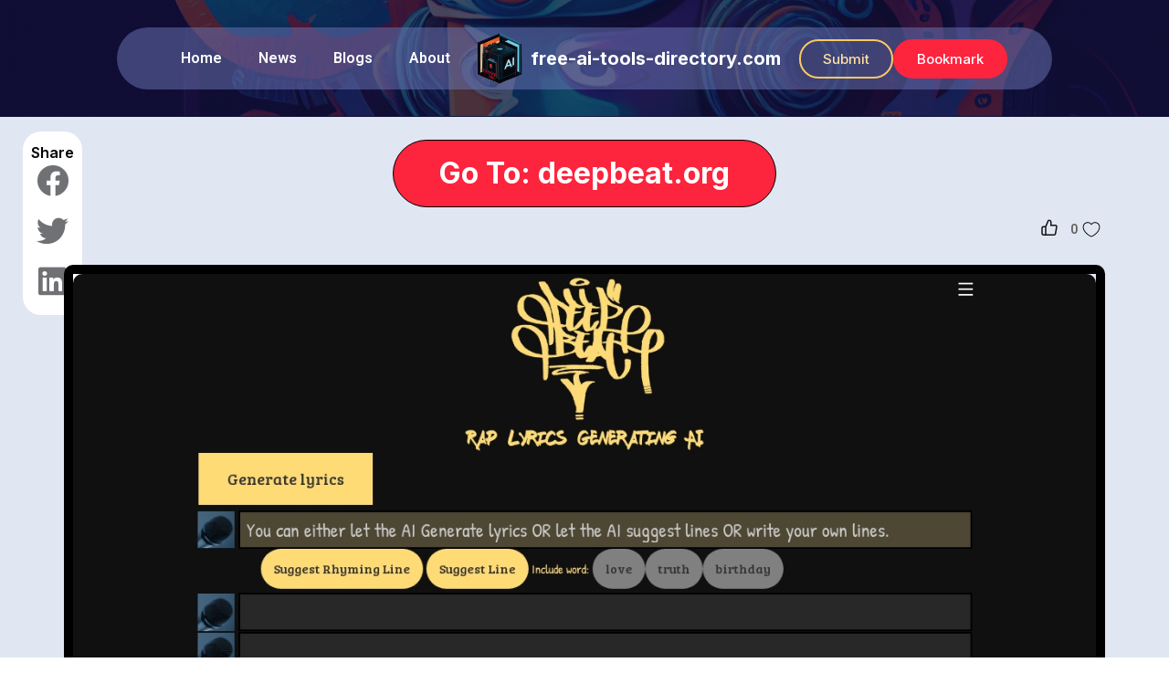

--- FILE ---
content_type: text/html; charset=UTF-8
request_url: https://free-ai-tools-directory.com/ai-tool/deepbeat-org/
body_size: 60953
content:
<!doctype html>
<html lang="en-US">
<head>
	<meta charset="UTF-8">
	<meta name="viewport" content="width=device-width, initial-scale=1">
	<link rel="profile" href="https://gmpg.org/xfn/11">
	<meta name='robots' content='index, follow, max-image-preview:large, max-snippet:-1, max-video-preview:-1' />

	<!-- This site is optimized with the Yoast SEO plugin v26.5 - https://yoast.com/wordpress/plugins/seo/ -->
	<title>deepbeat.org - Free AI Tools Directory</title>
	<link rel="canonical" href="https://free-ai-tools-directory.com/ai-tool/deepbeat-org/" />
	<meta property="og:locale" content="en_US" />
	<meta property="og:type" content="article" />
	<meta property="og:title" content="deepbeat.org - Free AI Tools Directory" />
	<meta property="og:description" content="Welcome to DeepBeat, a cutting-edge AI platform to ramp up your productivity! This innovative solution uses smart algorithms to help you maximize the potential of your AI initiatives. With DeepBeat you can unleash the power of automated data-driven decision making for the growth and success of your business. Sleek and simple, DeepBeat is the key [&hellip;]" />
	<meta property="og:url" content="https://free-ai-tools-directory.com/ai-tool/deepbeat-org/" />
	<meta property="og:site_name" content="Free AI Tools Directory" />
	<meta property="article:modified_time" content="2023-06-29T18:06:44+00:00" />
	<meta property="og:image" content="https://free-ai-tools-directory.com/wp-content/uploads/2023/04/2527_1681409390.jpg" />
	<meta property="og:image:width" content="1280" />
	<meta property="og:image:height" content="960" />
	<meta property="og:image:type" content="image/jpeg" />
	<meta name="twitter:card" content="summary_large_image" />
	<meta name="twitter:label1" content="Est. reading time" />
	<meta name="twitter:data1" content="1 minute" />
	<script type="application/ld+json" class="yoast-schema-graph">{"@context":"https://schema.org","@graph":[{"@type":"WebPage","@id":"https://free-ai-tools-directory.com/ai-tool/deepbeat-org/","url":"https://free-ai-tools-directory.com/ai-tool/deepbeat-org/","name":"deepbeat.org - Free AI Tools Directory","isPartOf":{"@id":"https://free-ai-tools-directory.com/#website"},"primaryImageOfPage":{"@id":"https://free-ai-tools-directory.com/ai-tool/deepbeat-org/#primaryimage"},"image":{"@id":"https://free-ai-tools-directory.com/ai-tool/deepbeat-org/#primaryimage"},"thumbnailUrl":"https://free-ai-tools-directory.com/wp-content/uploads/2023/04/2527_1681409390.jpg","datePublished":"2023-04-13T18:09:49+00:00","dateModified":"2023-06-29T18:06:44+00:00","breadcrumb":{"@id":"https://free-ai-tools-directory.com/ai-tool/deepbeat-org/#breadcrumb"},"inLanguage":"en-US","potentialAction":[{"@type":"ReadAction","target":["https://free-ai-tools-directory.com/ai-tool/deepbeat-org/"]}]},{"@type":"ImageObject","inLanguage":"en-US","@id":"https://free-ai-tools-directory.com/ai-tool/deepbeat-org/#primaryimage","url":"https://free-ai-tools-directory.com/wp-content/uploads/2023/04/2527_1681409390.jpg","contentUrl":"https://free-ai-tools-directory.com/wp-content/uploads/2023/04/2527_1681409390.jpg","width":1280,"height":960},{"@type":"BreadcrumbList","@id":"https://free-ai-tools-directory.com/ai-tool/deepbeat-org/#breadcrumb","itemListElement":[{"@type":"ListItem","position":1,"name":"Home","item":"https://free-ai-tools-directory.com/"},{"@type":"ListItem","position":2,"name":"deepbeat.org"}]},{"@type":"WebSite","@id":"https://free-ai-tools-directory.com/#website","url":"https://free-ai-tools-directory.com/","name":"Free AI Tools Directory","description":"","publisher":{"@id":"https://free-ai-tools-directory.com/#organization"},"alternateName":"AI Tools","potentialAction":[{"@type":"SearchAction","target":{"@type":"EntryPoint","urlTemplate":"https://free-ai-tools-directory.com/?s={search_term_string}"},"query-input":{"@type":"PropertyValueSpecification","valueRequired":true,"valueName":"search_term_string"}}],"inLanguage":"en-US"},{"@type":"Organization","@id":"https://free-ai-tools-directory.com/#organization","name":"Free AI Tools Directory","url":"https://free-ai-tools-directory.com/","logo":{"@type":"ImageObject","inLanguage":"en-US","@id":"https://free-ai-tools-directory.com/#/schema/logo/image/","url":"https://free-ai-tools-directory.com/wp-content/uploads/2023/02/ai-icon.png","contentUrl":"https://free-ai-tools-directory.com/wp-content/uploads/2023/02/ai-icon.png","width":500,"height":500,"caption":"Free AI Tools Directory"},"image":{"@id":"https://free-ai-tools-directory.com/#/schema/logo/image/"}}]}</script>
	<!-- / Yoast SEO plugin. -->


<link rel='dns-prefetch' href='//www.google.com' />
<link rel="alternate" type="application/rss+xml" title="Free AI Tools Directory &raquo; Feed" href="https://free-ai-tools-directory.com/feed/" />
<link rel="alternate" type="application/rss+xml" title="Free AI Tools Directory &raquo; Comments Feed" href="https://free-ai-tools-directory.com/comments/feed/" />
<link rel="alternate" title="oEmbed (JSON)" type="application/json+oembed" href="https://free-ai-tools-directory.com/wp-json/oembed/1.0/embed?url=https%3A%2F%2Ffree-ai-tools-directory.com%2Fai-tool%2Fdeepbeat-org%2F" />
<link rel="alternate" title="oEmbed (XML)" type="text/xml+oembed" href="https://free-ai-tools-directory.com/wp-json/oembed/1.0/embed?url=https%3A%2F%2Ffree-ai-tools-directory.com%2Fai-tool%2Fdeepbeat-org%2F&#038;format=xml" />
<style id='wp-img-auto-sizes-contain-inline-css'>
img:is([sizes=auto i],[sizes^="auto," i]){contain-intrinsic-size:3000px 1500px}
/*# sourceURL=wp-img-auto-sizes-contain-inline-css */
</style>
<style id='wp-emoji-styles-inline-css'>

	img.wp-smiley, img.emoji {
		display: inline !important;
		border: none !important;
		box-shadow: none !important;
		height: 1em !important;
		width: 1em !important;
		margin: 0 0.07em !important;
		vertical-align: -0.1em !important;
		background: none !important;
		padding: 0 !important;
	}
/*# sourceURL=wp-emoji-styles-inline-css */
</style>
<link rel='stylesheet' id='wp-ulike-css' href='https://free-ai-tools-directory.com/wp-content/plugins/wp-ulike/assets/css/wp-ulike.min.css?ver=4.6.7' media='all' />
<link rel='stylesheet' id='wp-ulike-custom-css' href='https://free-ai-tools-directory.com/wp-content/uploads/wp-ulike/custom.css?ver=4.6.7' media='all' />
<link rel='stylesheet' id='search-filter-plugin-styles-css' href='https://free-ai-tools-directory.com/wp-content/plugins/search-filter-pro/public/assets/css/search-filter.min.css?ver=2.5.14' media='all' />
<link rel='stylesheet' id='hello-elementor-css' href='https://free-ai-tools-directory.com/wp-content/themes/hello-elementor/style.min.css?ver=2.7.1' media='all' />
<link rel='stylesheet' id='hello-elementor-theme-style-css' href='https://free-ai-tools-directory.com/wp-content/themes/hello-elementor/theme.min.css?ver=2.7.1' media='all' />
<link rel='stylesheet' id='elementor-frontend-css' href='https://free-ai-tools-directory.com/wp-content/plugins/elementor/assets/css/frontend-lite.min.css?ver=3.12.1' media='all' />
<link rel='stylesheet' id='elementor-post-5-css' href='https://free-ai-tools-directory.com/wp-content/uploads/elementor/css/post-5.css?ver=1681867157' media='all' />
<link rel='stylesheet' id='elementor-icons-css' href='https://free-ai-tools-directory.com/wp-content/plugins/elementor/assets/lib/eicons/css/elementor-icons.min.css?ver=5.18.0' media='all' />
<link rel='stylesheet' id='swiper-css' href='https://free-ai-tools-directory.com/wp-content/plugins/elementor/assets/lib/swiper/v8/css/swiper.min.css?ver=8.4.5' media='all' />
<link rel='stylesheet' id='elementor-pro-css' href='https://free-ai-tools-directory.com/wp-content/plugins/elementor-pro/assets/css/frontend-lite.min.css?ver=3.12.0' media='all' />
<link rel='stylesheet' id='elementor-global-css' href='https://free-ai-tools-directory.com/wp-content/uploads/elementor/css/global.css?ver=1681867157' media='all' />
<link rel='stylesheet' id='elementor-post-36-css' href='https://free-ai-tools-directory.com/wp-content/uploads/elementor/css/post-36.css?ver=1686682470' media='all' />
<link rel='stylesheet' id='elementor-post-752-css' href='https://free-ai-tools-directory.com/wp-content/uploads/elementor/css/post-752.css?ver=1681867157' media='all' />
<link rel='stylesheet' id='elementor-post-110-css' href='https://free-ai-tools-directory.com/wp-content/uploads/elementor/css/post-110.css?ver=1681867175' media='all' />
<link rel='stylesheet' id='simple-favorites-css' href='https://free-ai-tools-directory.com/wp-content/plugins/favorites/assets/css/favorites.css?ver=2.3.2' media='all' />
<link rel='stylesheet' id='google-fonts-1-css' href='https://fonts.googleapis.com/css?family=Inter%3A100%2C100italic%2C200%2C200italic%2C300%2C300italic%2C400%2C400italic%2C500%2C500italic%2C600%2C600italic%2C700%2C700italic%2C800%2C800italic%2C900%2C900italic%7CRoboto%3A100%2C100italic%2C200%2C200italic%2C300%2C300italic%2C400%2C400italic%2C500%2C500italic%2C600%2C600italic%2C700%2C700italic%2C800%2C800italic%2C900%2C900italic&#038;display=swap&#038;ver=6.9' media='all' />
<link rel='stylesheet' id='elementor-icons-shared-0-css' href='https://free-ai-tools-directory.com/wp-content/plugins/elementor/assets/lib/font-awesome/css/fontawesome.min.css?ver=5.15.3' media='all' />
<link rel='stylesheet' id='elementor-icons-fa-solid-css' href='https://free-ai-tools-directory.com/wp-content/plugins/elementor/assets/lib/font-awesome/css/solid.min.css?ver=5.15.3' media='all' />
<link rel="preconnect" href="https://fonts.gstatic.com/" crossorigin><script src="https://free-ai-tools-directory.com/wp-includes/js/jquery/jquery.min.js?ver=3.7.1" id="jquery-core-js"></script>
<script src="https://free-ai-tools-directory.com/wp-includes/js/jquery/jquery-migrate.min.js?ver=3.4.1" id="jquery-migrate-js"></script>
<script id="search-filter-elementor-js-extra">
var SFE_DATA = {"ajax_url":"https://free-ai-tools-directory.com/wp-admin/admin-ajax.php","home_url":"https://free-ai-tools-directory.com/"};
//# sourceURL=search-filter-elementor-js-extra
</script>
<script src="https://free-ai-tools-directory.com/wp-content/plugins/search-filter-elementor/assets/js/search-filter-elementor.js?ver=1.0.0" id="search-filter-elementor-js"></script>
<script id="search-filter-plugin-build-js-extra">
var SF_LDATA = {"ajax_url":"https://free-ai-tools-directory.com/wp-admin/admin-ajax.php","home_url":"https://free-ai-tools-directory.com/","extensions":["search-filter-elementor"]};
//# sourceURL=search-filter-plugin-build-js-extra
</script>
<script src="https://free-ai-tools-directory.com/wp-content/plugins/search-filter-pro/public/assets/js/search-filter-build.min.js?ver=2.5.14" id="search-filter-plugin-build-js"></script>
<script src="https://free-ai-tools-directory.com/wp-content/plugins/search-filter-pro/public/assets/js/select2.min.js?ver=2.5.14" id="search-filter-plugin-select2-js"></script>
<script id="favorites-js-extra">
var favorites_data = {"ajaxurl":"https://free-ai-tools-directory.com/wp-admin/admin-ajax.php","nonce":"b1ebdf63c2","favorite":"Favorite \u003Ci class=\"sf-icon-star-empty\"\u003E\u003C/i\u003E","favorited":"Favorited \u003Ci class=\"sf-icon-star-full\"\u003E\u003C/i\u003E","includecount":"","indicate_loading":"1","loading_text":"Load..","loading_image":"","loading_image_active":"","loading_image_preload":"","cache_enabled":"1","button_options":{"button_type":{"label":"Bookmark","icon":"\u003Ci class=\"sf-icon-bookmark\"\u003E\u003C/i\u003E","icon_class":"sf-icon-bookmark","state_default":"Bookmark","state_active":"Bookmarked"},"custom_colors":false,"box_shadow":false,"include_count":false,"default":{"background_default":false,"border_default":false,"text_default":false,"icon_default":false,"count_default":false},"active":{"background_active":false,"border_active":false,"text_active":false,"icon_active":false,"count_active":false}},"authentication_modal_content":"\u003Cp\u003EPlease login to add favorites.\u003C/p\u003E\u003Cp\u003E\u003Ca href=\"#\" data-favorites-modal-close\u003EDismiss this notice\u003C/a\u003E\u003C/p\u003E","authentication_redirect":"","dev_mode":"","logged_in":"","user_id":"0","authentication_redirect_url":"https://free-ai-tools-directory.com/wp-login.php"};
//# sourceURL=favorites-js-extra
</script>
<script src="https://free-ai-tools-directory.com/wp-content/plugins/favorites/assets/js/favorites.min.js?ver=2.3.2" id="favorites-js"></script>
<link rel="https://api.w.org/" href="https://free-ai-tools-directory.com/wp-json/" /><link rel="alternate" title="JSON" type="application/json" href="https://free-ai-tools-directory.com/wp-json/wp/v2/ai-tool/2527" /><link rel="EditURI" type="application/rsd+xml" title="RSD" href="https://free-ai-tools-directory.com/xmlrpc.php?rsd" />
<meta name="generator" content="WordPress 6.9" />
<link rel='shortlink' href='https://free-ai-tools-directory.com/?p=2527' />
<meta name="cdp-version" content="1.5.0" />
		<!-- GA Google Analytics @ https://m0n.co/ga -->
		<script async src="https://www.googletagmanager.com/gtag/js?id=G-YKC3WP1F4P"></script>
		<script>
			window.dataLayer = window.dataLayer || [];
			function gtag(){dataLayer.push(arguments);}
			gtag('js', new Date());
			gtag('config', 'G-YKC3WP1F4P');
		</script>

	<meta name="generator" content="Elementor 3.12.1; features: e_dom_optimization, e_optimized_assets_loading, e_optimized_css_loading, a11y_improvements, additional_custom_breakpoints; settings: css_print_method-external, google_font-enabled, font_display-swap">
<script>
	jQuery(document).ready(function(){
		jQuery('#search-filter-form-4621 .sf-level-0').click(function(){
			var slug =	jQuery(this).find('input').val();
			//console.log(slug);
      location.href = '/ai-tool-category/'+slug+'/';
		});
	});
</script>
<link rel="icon" href="https://free-ai-tools-directory.com/wp-content/uploads/2023/02/ai-icon-150x150.png" sizes="32x32" />
<link rel="icon" href="https://free-ai-tools-directory.com/wp-content/uploads/2023/02/ai-icon-300x300.png" sizes="192x192" />
<link rel="apple-touch-icon" href="https://free-ai-tools-directory.com/wp-content/uploads/2023/02/ai-icon-300x300.png" />
<meta name="msapplication-TileImage" content="https://free-ai-tools-directory.com/wp-content/uploads/2023/02/ai-icon-300x300.png" />
		<style id="wp-custom-css">
			.wpulike.wpulike-heart {
    text-align: right;
}

.wpulike-heart .wp_ulike_general_class{
	box-shadow:none;
}

.wpulike button.wp_ulike_btn{
	order:2;
}

.wpulike-heart .wp_ulike_put_image:before {
    content: '';
    display: block;
    background: url(https://free-ai-tools-directory.com/wp-content/uploads/thumb.svg) no-repeat;
    background-position: center center;
    background-size: contain;
    width: 18px;
    height: 18px;
    position: absolute;
    left: -45px;
    top: 50%;
    transform: translateX(0) translateY(-60%);
}

#search-filter-form-4621 > ul{
	padding : 0;
}

#search-filter-form-4621 .sf-field-taxonomy-ai-tool-category ul{
    display: grid;
    grid-template-columns: 1fr 1fr 1fr 1fr;
    padding: 0;
    grid-column-gap: 29px;
    grid-row-gap: 15px;
	padding:20px
}

#search-filter-form-4621 li.sf-level-0.sf-item-0 {
    display: none;
}

#search-filter-form-4621 li.sf-level-0 .sf-input-radio{
    display: none;
}

#search-filter-form-4621 li.sf-level-0{
     border: 1px solid black;
     background: white;
     border-radius: 6px;
}

#search-filter-form-4621.searchandfilter ul li li{
    min-height: 44px;
    text-align: center;
    font-size: 15px;
    display: flex;
    align-items: center;
    justify-content: center;
    cursor: pointer;
		padding:5px;
}

#search-filter-form-4621.searchandfilter ul li li label{    cursor: pointer;}

@media(max-width:767px){
	#search-filter-form-4621 .sf-field-taxonomy-ai-tool-category ul{

    grid-template-columns: 1fr 1fr 1fr ;
    grid-column-gap: 20px;
    grid-row-gap: 10px;
}
	.elementor-element.elementor-arrows-position-outside .swiper .elementor-swiper-button-prev, .elementor-lightbox.elementor-arrows-position-outside .swiper .elementor-swiper-button-prev {
	left: 40% !important;
}
.elementor-element.elementor-arrows-position-outside .swiper .elementor-swiper-button-next, .elementor-lightbox.elementor-arrows-position-outside .swiper .elementor-swiper-button-next {
	right: 40% !important;

}
}


@media(max-width:540px){
	#search-filter-form-4621 .sf-field-taxonomy-ai-tool-category ul{

    grid-template-columns: 1fr 1fr ;
    grid-column-gap: 20px;
    grid-row-gap: 10px;
		padding-top:0;
}
	
	#search-filter-form-4621.searchandfilter ul li li{
		font-size: 12px;
		padding : 2px;
	}
	
}

@media(min-width:786px){
	li.menu-item.menu-item-type-post_type.menu-item-object-page.menu-item-4692, li.menu-item.menu-item-type-post_type.menu-item-object-page.menu-item-4691 {
    display: none;
}
	
}

div#ai-tool-pagination {
	margin-left: 20px;
    font-size: 18px;
    font-weight: 500;
}

.elementor-element.elementor-arrows-position-outside .swiper .elementor-swiper-button-prev, .elementor-lightbox.elementor-arrows-position-outside .swiper .elementor-swiper-button-prev {
	left: 47%;
	top: 105%;
	border: 1px solid black;
	border-radius: 50px;
	padding: 5px;
}

.elementor-element.elementor-arrows-position-outside .swiper .elementor-swiper-button-next, .elementor-lightbox.elementor-arrows-position-outside .swiper .elementor-swiper-button-next {
	right: 45%;
	top: 105%;
	border: 1px solid black;
	border-radius: 50px;
	padding: 5px;
}		</style>
		<link rel='stylesheet' id='elementor-icons-fa-brands-css' href='https://free-ai-tools-directory.com/wp-content/plugins/elementor/assets/lib/font-awesome/css/brands.min.css?ver=5.15.3' media='all' />
<link rel='stylesheet' id='elementor-post-44-css' href='https://free-ai-tools-directory.com/wp-content/uploads/elementor/css/post-44.css?ver=1682347891' media='all' />
</head>
<body class="wp-singular ai-tool-template-default single single-ai-tool postid-2527 wp-custom-logo wp-theme-hello-elementor elementor-default elementor-kit-5 elementor-page-110">


<a class="skip-link screen-reader-text" href="#content">Skip to content</a>

		<div data-elementor-type="header" data-elementor-id="36" class="elementor elementor-36 elementor-location-header">
						<div class="elementor-element elementor-element-38b198e e-con-full e-con" data-id="38b198e" data-element_type="container" data-settings="{&quot;content_width&quot;:&quot;full&quot;,&quot;background_background&quot;:&quot;classic&quot;,&quot;sticky&quot;:&quot;top&quot;,&quot;sticky_on&quot;:[&quot;desktop&quot;,&quot;tablet&quot;,&quot;mobile&quot;],&quot;sticky_offset&quot;:0,&quot;sticky_effects_offset&quot;:0}">
		<div class="elementor-element elementor-element-37e26e8 e-con-boxed e-con" data-id="37e26e8" data-element_type="container" data-settings="{&quot;background_background&quot;:&quot;classic&quot;,&quot;content_width&quot;:&quot;boxed&quot;}">
					<div class="e-con-inner">
		<div class="elementor-element elementor-element-c15b016 e-con-boxed e-con" data-id="c15b016" data-element_type="container" data-settings="{&quot;background_background&quot;:&quot;classic&quot;,&quot;content_width&quot;:&quot;boxed&quot;}">
					<div class="e-con-inner">
				<div class="elementor-element elementor-element-b36d6d0 elementor-nav-menu--stretch elementor-nav-menu--dropdown-tablet elementor-nav-menu__text-align-aside elementor-nav-menu--toggle elementor-nav-menu--burger elementor-widget elementor-widget-nav-menu" data-id="b36d6d0" data-element_type="widget" data-settings="{&quot;full_width&quot;:&quot;stretch&quot;,&quot;layout&quot;:&quot;horizontal&quot;,&quot;submenu_icon&quot;:{&quot;value&quot;:&quot;&lt;i class=\&quot;fas fa-caret-down\&quot;&gt;&lt;\/i&gt;&quot;,&quot;library&quot;:&quot;fa-solid&quot;},&quot;toggle&quot;:&quot;burger&quot;}" data-widget_type="nav-menu.default">
				<div class="elementor-widget-container">
			<link rel="stylesheet" href="https://free-ai-tools-directory.com/wp-content/plugins/elementor-pro/assets/css/widget-nav-menu.min.css">			<nav class="elementor-nav-menu--main elementor-nav-menu__container elementor-nav-menu--layout-horizontal e--pointer-none">
				<ul id="menu-1-b36d6d0" class="elementor-nav-menu"><li class="menu-item menu-item-type-post_type menu-item-object-page menu-item-home menu-item-16"><a href="https://free-ai-tools-directory.com/" class="elementor-item">Home</a></li>
<li class="menu-item menu-item-type-post_type menu-item-object-page menu-item-138"><a href="https://free-ai-tools-directory.com/news/" class="elementor-item">News</a></li>
<li class="menu-item menu-item-type-post_type menu-item-object-page menu-item-341"><a href="https://free-ai-tools-directory.com/blogs/" class="elementor-item">Blogs</a></li>
<li class="menu-item menu-item-type-post_type menu-item-object-page menu-item-142"><a href="https://free-ai-tools-directory.com/about/" class="elementor-item">About</a></li>
<li class="menu-item menu-item-type-post_type menu-item-object-page menu-item-4692"><a href="https://free-ai-tools-directory.com/submit-request/" class="elementor-item">Submit Request</a></li>
<li class="menu-item menu-item-type-post_type menu-item-object-page menu-item-4691"><a href="https://free-ai-tools-directory.com/my-bookmarks/" class="elementor-item">Bookmarks</a></li>
</ul>			</nav>
					<div class="elementor-menu-toggle" role="button" tabindex="0" aria-label="Menu Toggle" aria-expanded="false">
			<i aria-hidden="true" role="presentation" class="elementor-menu-toggle__icon--open eicon-menu-bar"></i><i aria-hidden="true" role="presentation" class="elementor-menu-toggle__icon--close eicon-close"></i>			<span class="elementor-screen-only">Menu</span>
		</div>
					<nav class="elementor-nav-menu--dropdown elementor-nav-menu__container" aria-hidden="true">
				<ul id="menu-2-b36d6d0" class="elementor-nav-menu"><li class="menu-item menu-item-type-post_type menu-item-object-page menu-item-home menu-item-16"><a href="https://free-ai-tools-directory.com/" class="elementor-item" tabindex="-1">Home</a></li>
<li class="menu-item menu-item-type-post_type menu-item-object-page menu-item-138"><a href="https://free-ai-tools-directory.com/news/" class="elementor-item" tabindex="-1">News</a></li>
<li class="menu-item menu-item-type-post_type menu-item-object-page menu-item-341"><a href="https://free-ai-tools-directory.com/blogs/" class="elementor-item" tabindex="-1">Blogs</a></li>
<li class="menu-item menu-item-type-post_type menu-item-object-page menu-item-142"><a href="https://free-ai-tools-directory.com/about/" class="elementor-item" tabindex="-1">About</a></li>
<li class="menu-item menu-item-type-post_type menu-item-object-page menu-item-4692"><a href="https://free-ai-tools-directory.com/submit-request/" class="elementor-item" tabindex="-1">Submit Request</a></li>
<li class="menu-item menu-item-type-post_type menu-item-object-page menu-item-4691"><a href="https://free-ai-tools-directory.com/my-bookmarks/" class="elementor-item" tabindex="-1">Bookmarks</a></li>
</ul>			</nav>
				</div>
				</div>
				<div class="elementor-element elementor-element-0624b4d elementor-widget elementor-widget-theme-site-logo elementor-widget-image" data-id="0624b4d" data-element_type="widget" data-widget_type="theme-site-logo.default">
				<div class="elementor-widget-container">
			<style>/*! elementor - v3.12.1 - 02-04-2023 */
.elementor-widget-image{text-align:center}.elementor-widget-image a{display:inline-block}.elementor-widget-image a img[src$=".svg"]{width:48px}.elementor-widget-image img{vertical-align:middle;display:inline-block}</style>								<a href="https://free-ai-tools-directory.com">
			<img width="500" height="500" src="https://free-ai-tools-directory.com/wp-content/uploads/2023/02/ai-icon.png" class="attachment-full size-full wp-image-614" alt="" srcset="https://free-ai-tools-directory.com/wp-content/uploads/2023/02/ai-icon.png 500w, https://free-ai-tools-directory.com/wp-content/uploads/2023/02/ai-icon-300x300.png 300w, https://free-ai-tools-directory.com/wp-content/uploads/2023/02/ai-icon-150x150.png 150w" sizes="(max-width: 500px) 100vw, 500px" />				</a>
											</div>
				</div>
				<div class="elementor-element elementor-element-cc20f32 elementor-widget elementor-widget-heading" data-id="cc20f32" data-element_type="widget" data-widget_type="heading.default">
				<div class="elementor-widget-container">
			<style>/*! elementor - v3.12.1 - 02-04-2023 */
.elementor-heading-title{padding:0;margin:0;line-height:1}.elementor-widget-heading .elementor-heading-title[class*=elementor-size-]>a{color:inherit;font-size:inherit;line-height:inherit}.elementor-widget-heading .elementor-heading-title.elementor-size-small{font-size:15px}.elementor-widget-heading .elementor-heading-title.elementor-size-medium{font-size:19px}.elementor-widget-heading .elementor-heading-title.elementor-size-large{font-size:29px}.elementor-widget-heading .elementor-heading-title.elementor-size-xl{font-size:39px}.elementor-widget-heading .elementor-heading-title.elementor-size-xxl{font-size:59px}</style><h1 class="elementor-heading-title elementor-size-default"><a href="/">free-ai-tools-directory.com</a></h1>		</div>
				</div>
				<div class="elementor-element elementor-element-c73fe4e elementor-hidden-mobile elementor-widget elementor-widget-button" data-id="c73fe4e" data-element_type="widget" data-widget_type="button.default">
				<div class="elementor-widget-container">
					<div class="elementor-button-wrapper">
			<a href="/submit-request/" class="elementor-button-link elementor-button elementor-size-sm" role="button">
						<span class="elementor-button-content-wrapper">
						<span class="elementor-button-text">Submit</span>
		</span>
					</a>
		</div>
				</div>
				</div>
				<div class="elementor-element elementor-element-0c9022c elementor-hidden-mobile elementor-widget elementor-widget-button" data-id="0c9022c" data-element_type="widget" data-widget_type="button.default">
				<div class="elementor-widget-container">
					<div class="elementor-button-wrapper">
			<a href="/my-bookmarks/" class="elementor-button-link elementor-button elementor-size-sm" role="button">
						<span class="elementor-button-content-wrapper">
						<span class="elementor-button-text">Bookmark</span>
		</span>
					</a>
		</div>
				</div>
				</div>
					</div>
				</div>
					</div>
				</div>
				</div>
						</div>
				<div data-elementor-type="single-post" data-elementor-id="110" class="elementor elementor-110 elementor-location-single post-2527 ai-tool type-ai-tool status-publish has-post-thumbnail hentry ai-tool-category-copywriting-tools ai-tool-category-data-analysis ai-tool-category-fun-tools ai-tool-category-image-to-video ai-tool-category-marketng ai-tool-category-music-creation ai-tool-category-plagiarism-detection ai-tool-category-presentations ai-tool-category-prompt-generation ai-tool-category-search-engine-optimization-seo ai-tool-category-story-writing ai-tool-category-text-to-art ai-tool-category-text-to-audio ai-tool-category-text-to-copy ai-tool-category-text-to-music ai-tool-category-text-to-video ai-tool-category-video-editing ai-tool-category-video-production ai-tool-category-video-scripts ai-tool-category-video-shortening ai-tool-category-video-subtitles ai-tool-category-voice-manipulation-2">
						<div class="elementor-element elementor-element-2a8016b e-con-boxed e-con" data-id="2a8016b" data-element_type="container" data-settings="{&quot;content_width&quot;:&quot;boxed&quot;}">
					<div class="e-con-inner">
				<div class="elementor-element elementor-element-46589bd elementor-align-center dc-has-condition dc-condition-not_empty elementor-widget elementor-widget-button" data-id="46589bd" data-element_type="widget" data-widget_type="button.default">
				<div class="elementor-widget-container">
					<div class="elementor-button-wrapper">
			<a href="https://deepbeat.org/" target="_blank" class="elementor-button-link elementor-button elementor-size-sm" role="button">
						<span class="elementor-button-content-wrapper">
						<span class="elementor-button-text">Go To: deepbeat.org</span>
		</span>
					</a>
		</div>
				</div>
				</div>
		<!-- hidden widget 2527-eb7548c -->			</div>
				</div>
		<div class="elementor-element elementor-element-063c27b elementor-hidden-tablet elementor-hidden-mobile e-con-boxed e-con" data-id="063c27b" data-element_type="container" data-settings="{&quot;background_background&quot;:&quot;classic&quot;,&quot;position&quot;:&quot;fixed&quot;,&quot;content_width&quot;:&quot;boxed&quot;}">
					<div class="e-con-inner">
				<div class="elementor-element elementor-element-635ecf7 elementor-widget elementor-widget-heading" data-id="635ecf7" data-element_type="widget" data-widget_type="heading.default">
				<div class="elementor-widget-container">
			<p class="elementor-heading-title elementor-size-default">Share</p>		</div>
				</div>
				<div class="elementor-element elementor-element-30d5308 elementor-share-buttons--view-icon elementor-grid-1 elementor-share-buttons--skin-minimal elementor-share-buttons--color-custom elementor-share-buttons--shape-square elementor-widget elementor-widget-share-buttons" data-id="30d5308" data-element_type="widget" data-widget_type="share-buttons.default">
				<div class="elementor-widget-container">
			<link rel="stylesheet" href="https://free-ai-tools-directory.com/wp-content/plugins/elementor-pro/assets/css/widget-share-buttons.min.css">		<div class="elementor-grid">
								<div class="elementor-grid-item">
						<div
							class="elementor-share-btn elementor-share-btn_facebook"
							role="button"
							tabindex="0"
							aria-label="Share on facebook"
						>
															<span class="elementor-share-btn__icon">
								<i class="fab fa-facebook" aria-hidden="true"></i>							</span>
																				</div>
					</div>
									<div class="elementor-grid-item">
						<div
							class="elementor-share-btn elementor-share-btn_twitter"
							role="button"
							tabindex="0"
							aria-label="Share on twitter"
						>
															<span class="elementor-share-btn__icon">
								<i class="fab fa-twitter" aria-hidden="true"></i>							</span>
																				</div>
					</div>
									<div class="elementor-grid-item">
						<div
							class="elementor-share-btn elementor-share-btn_linkedin"
							role="button"
							tabindex="0"
							aria-label="Share on linkedin"
						>
															<span class="elementor-share-btn__icon">
								<i class="fab fa-linkedin" aria-hidden="true"></i>							</span>
																				</div>
					</div>
						</div>
				</div>
				</div>
					</div>
				</div>
		<div class="elementor-element elementor-element-a74f3c5 e-con-boxed e-con" data-id="a74f3c5" data-element_type="container" data-settings="{&quot;content_width&quot;:&quot;boxed&quot;}">
					<div class="e-con-inner">
		<div class="elementor-element elementor-element-1dfc201 e-con-boxed e-con" data-id="1dfc201" data-element_type="container" data-settings="{&quot;content_width&quot;:&quot;boxed&quot;}">
					<div class="e-con-inner">
				<div class="elementor-element elementor-element-9b6d364 elementor-widget elementor-widget-shortcode" data-id="9b6d364" data-element_type="widget" data-widget_type="shortcode.default">
				<div class="elementor-widget-container">
					<div class="elementor-shortcode">		<div class="wpulike wpulike-heart " ><div class="wp_ulike_general_class wp_ulike_is_not_liked"><button type="button"
					aria-label="Like Button"
					data-ulike-id="2527"
					data-ulike-nonce="d9b58667a1"
					data-ulike-type="post"
					data-ulike-template="wpulike-heart"
					data-ulike-display-likers="0"
					data-ulike-likers-style="popover"
					class="wp_ulike_btn wp_ulike_put_image wp_post_btn_2527"></button><span class="count-box wp_ulike_counter_up" data-ulike-counter-value="0"></span>			</div><style>.wp_ulike_btn.wp_ulike_put_image:after { background-image: url(https://free-ai-tools-directory.com/wp-content/uploads/like-1.svg) !important; }.wp_ulike_btn.wp_ulike_put_image.wp_ulike_btn_is_active:after { background-image: url(https://free-ai-tools-directory.com/wp-content/uploads/like-2.svg) !important; filter:none; }</style>		</div>
	</div>
				</div>
				</div>
					</div>
				</div>
		<div class="elementor-element elementor-element-3f27ec6 e-con-full e-con" data-id="3f27ec6" data-element_type="container" data-settings="{&quot;content_width&quot;:&quot;full&quot;}">
				<div class="elementor-element elementor-element-563b024 elementor-widget elementor-widget-theme-post-featured-image elementor-widget-image" data-id="563b024" data-element_type="widget" data-widget_type="theme-post-featured-image.default">
				<div class="elementor-widget-container">
															<img width="1280" height="960" src="https://free-ai-tools-directory.com/wp-content/uploads/2023/04/2527_1681409390.jpg" class="attachment-full size-full wp-image-2528" alt="" srcset="https://free-ai-tools-directory.com/wp-content/uploads/2023/04/2527_1681409390.jpg 1280w, https://free-ai-tools-directory.com/wp-content/uploads/2023/04/2527_1681409390-300x225.jpg 300w, https://free-ai-tools-directory.com/wp-content/uploads/2023/04/2527_1681409390-1024x768.jpg 1024w, https://free-ai-tools-directory.com/wp-content/uploads/2023/04/2527_1681409390-768x576.jpg 768w" sizes="(max-width: 1280px) 100vw, 1280px" />															</div>
				</div>
		<div class="elementor-element elementor-element-c40f8ee e-con-boxed e-con" data-id="c40f8ee" data-element_type="container" data-settings="{&quot;background_background&quot;:&quot;classic&quot;,&quot;content_width&quot;:&quot;boxed&quot;}">
					<div class="e-con-inner">
				<div class="elementor-element elementor-element-fd6f7df elementor-widget__width-initial elementor-widget elementor-widget-image" data-id="fd6f7df" data-element_type="widget" data-widget_type="image.default">
				<div class="elementor-widget-container">
															<img width="1024" height="1024" src="https://free-ai-tools-directory.com/wp-content/uploads/2023/03/Ike_infinity_symball_wallpaper_beautiful_and_elegant.png" class="attachment-full size-full wp-image-4553" alt="" srcset="https://free-ai-tools-directory.com/wp-content/uploads/2023/03/Ike_infinity_symball_wallpaper_beautiful_and_elegant.png 1024w, https://free-ai-tools-directory.com/wp-content/uploads/2023/03/Ike_infinity_symball_wallpaper_beautiful_and_elegant-300x300.png 300w, https://free-ai-tools-directory.com/wp-content/uploads/2023/03/Ike_infinity_symball_wallpaper_beautiful_and_elegant-150x150.png 150w, https://free-ai-tools-directory.com/wp-content/uploads/2023/03/Ike_infinity_symball_wallpaper_beautiful_and_elegant-768x768.png 768w" sizes="(max-width: 1024px) 100vw, 1024px" />															</div>
				</div>
		<div class="elementor-element elementor-element-8264239 e-con-boxed e-con" data-id="8264239" data-element_type="container" data-settings="{&quot;content_width&quot;:&quot;boxed&quot;}">
					<div class="e-con-inner">
				<div class="elementor-element elementor-element-e962230 elementor-widget elementor-widget-theme-post-title elementor-page-title elementor-widget-heading" data-id="e962230" data-element_type="widget" data-widget_type="theme-post-title.default">
				<div class="elementor-widget-container">
			<h1 class="elementor-heading-title elementor-size-xxl">deepbeat.org</h1>		</div>
				</div>
		<div class="elementor-element elementor-element-5ffe4bd e-con-boxed e-con" data-id="5ffe4bd" data-element_type="container" data-settings="{&quot;content_width&quot;:&quot;boxed&quot;}">
					<div class="e-con-inner">
				<div class="elementor-element elementor-element-729d673 elementor-icon-list--layout-inline elementor-list-item-link-full_width elementor-widget elementor-widget-icon-list" data-id="729d673" data-element_type="widget" data-widget_type="icon-list.default">
				<div class="elementor-widget-container">
			<link rel="stylesheet" href="https://free-ai-tools-directory.com/wp-content/plugins/elementor/assets/css/widget-icon-list.min.css">		<ul class="elementor-icon-list-items elementor-inline-items">
							<li class="elementor-icon-list-item elementor-inline-item">
											<span class="elementor-icon-list-icon">
							<svg xmlns="http://www.w3.org/2000/svg" xmlns:xlink="http://www.w3.org/1999/xlink" width="60" height="60" viewBox="0 0 60 60" fill="none"><path d="M60 30C60 46.5685 46.5685 60 30 60C13.4315 60 0 46.5685 0 30C0 13.4315 13.4315 0 30 0C46.5685 0 60 13.4315 60 30Z" fill="url(#pattern0)"></path><defs><pattern id="pattern0" patternContentUnits="objectBoundingBox" width="1" height="1"><use xlink:href="#image0_97_13" transform="scale(0.00271739)"></use></pattern><image id="image0_97_13" width="368" height="368" xlink:href="[data-uri]"></image></defs></svg>						</span>
										<span class="elementor-icon-list-text">Affiliate: No</span>
									</li>
								<li class="elementor-icon-list-item elementor-inline-item">
											<span class="elementor-icon-list-icon">
							<svg xmlns="http://www.w3.org/2000/svg" xmlns:xlink="http://www.w3.org/1999/xlink" width="60" height="60" viewBox="0 0 60 60" fill="none"><path d="M60 30C60 46.5685 46.5685 60 30 60C13.4315 60 0 46.5685 0 30C0 13.4315 13.4315 0 30 0C46.5685 0 60 13.4315 60 30Z" fill="url(#pattern0)"></path><defs><pattern id="pattern0" patternContentUnits="objectBoundingBox" width="1" height="1"><use xlink:href="#image0_97_13" transform="scale(0.00271739)"></use></pattern><image id="image0_97_13" width="368" height="368" xlink:href="[data-uri]"></image></defs></svg>						</span>
										<span class="elementor-icon-list-text">Free</span>
									</li>
								<li class="elementor-icon-list-item elementor-inline-item">
											<span class="elementor-icon-list-icon">
							<svg xmlns="http://www.w3.org/2000/svg" xmlns:xlink="http://www.w3.org/1999/xlink" width="60" height="60" viewBox="0 0 60 60" fill="none"><path d="M60 30C60 46.5685 46.5685 60 30 60C13.4315 60 0 46.5685 0 30C0 13.4315 13.4315 0 30 0C46.5685 0 60 13.4315 60 30Z" fill="url(#pattern0)"></path><defs><pattern id="pattern0" patternContentUnits="objectBoundingBox" width="1" height="1"><use xlink:href="#image0_97_13" transform="scale(0.00271739)"></use></pattern><image id="image0_97_13" width="368" height="368" xlink:href="[data-uri]"></image></defs></svg>						</span>
										<span class="elementor-icon-list-text">API: No</span>
									</li>
						</ul>
				</div>
				</div>
					</div>
				</div>
		<div class="elementor-element elementor-element-487bbff e-con-boxed e-con" data-id="487bbff" data-element_type="container" data-settings="{&quot;content_width&quot;:&quot;boxed&quot;}">
					<div class="e-con-inner">
				<div class="elementor-element elementor-element-78e2140 dc-has-condition dc-condition-not_empty elementor-widget elementor-widget-heading" data-id="78e2140" data-element_type="widget" data-widget_type="heading.default">
				<div class="elementor-widget-container">
			<h2 class="elementor-heading-title elementor-size-default"><a href="https://deepbeat.org/">Visit: deepbeat.org</a></h2>		</div>
				</div>
		<!-- hidden widget 2527-a104330 -->			</div>
				</div>
				<div class="elementor-element elementor-element-324cbc7 elementor-widget elementor-widget-heading" data-id="324cbc7" data-element_type="widget" data-widget_type="heading.default">
				<div class="elementor-widget-container">
			<div class="elementor-heading-title elementor-size-default">Tags : <a href="https://free-ai-tools-directory.com/ai-tool-category/copywriting-tools/" rel="tag">Copywriting Tools</a> | <a href="https://free-ai-tools-directory.com/ai-tool-category/data-analysis/" rel="tag">Data Analysis</a> | <a href="https://free-ai-tools-directory.com/ai-tool-category/fun-tools/" rel="tag">Fun Tools</a> | <a href="https://free-ai-tools-directory.com/ai-tool-category/image-to-video/" rel="tag">Image to Video</a> | <a href="https://free-ai-tools-directory.com/ai-tool-category/marketng/" rel="tag">Marketng</a> | <a href="https://free-ai-tools-directory.com/ai-tool-category/music-creation/" rel="tag">Music Creation</a> | <a href="https://free-ai-tools-directory.com/ai-tool-category/plagiarism-detection/" rel="tag">Plagiarism Detection</a> | <a href="https://free-ai-tools-directory.com/ai-tool-category/presentations/" rel="tag">Presentations</a> | <a href="https://free-ai-tools-directory.com/ai-tool-category/prompt-generation/" rel="tag">Prompt Generation</a> | <a href="https://free-ai-tools-directory.com/ai-tool-category/search-engine-optimization-seo/" rel="tag">Search Engine Optimization (SEO)</a> | <a href="https://free-ai-tools-directory.com/ai-tool-category/story-writing/" rel="tag">Story Writing</a> | <a href="https://free-ai-tools-directory.com/ai-tool-category/text-to-art/" rel="tag">Text to Art</a> | <a href="https://free-ai-tools-directory.com/ai-tool-category/text-to-audio/" rel="tag">Text to Audio</a> | <a href="https://free-ai-tools-directory.com/ai-tool-category/text-to-copy/" rel="tag">Text to Copy</a> | <a href="https://free-ai-tools-directory.com/ai-tool-category/text-to-music/" rel="tag">Text to Music</a> | <a href="https://free-ai-tools-directory.com/ai-tool-category/text-to-video/" rel="tag">Text To Video</a> | <a href="https://free-ai-tools-directory.com/ai-tool-category/video-editing/" rel="tag">Video Editing</a> | <a href="https://free-ai-tools-directory.com/ai-tool-category/video-production/" rel="tag">Video Production</a> | <a href="https://free-ai-tools-directory.com/ai-tool-category/video-scripts/" rel="tag">Video Scripts</a> | <a href="https://free-ai-tools-directory.com/ai-tool-category/video-shortening/" rel="tag">Video Shortening</a> | <a href="https://free-ai-tools-directory.com/ai-tool-category/video-subtitles/" rel="tag">Video Subtitles</a> | <a href="https://free-ai-tools-directory.com/ai-tool-category/voice-manipulation-2/" rel="tag">Voice Manipulation.</a></div>		</div>
				</div>
					</div>
				</div>
				<div class="elementor-element elementor-element-b7a406c elementor-widget elementor-widget-image" data-id="b7a406c" data-element_type="widget" data-widget_type="image.default">
				<div class="elementor-widget-container">
												<figure class="wp-caption">
										<img width="500" height="500" src="https://free-ai-tools-directory.com/wp-content/uploads/2023/02/ai-icon.png" class="attachment-full size-full wp-image-614" alt="" loading="lazy" srcset="https://free-ai-tools-directory.com/wp-content/uploads/2023/02/ai-icon.png 500w, https://free-ai-tools-directory.com/wp-content/uploads/2023/02/ai-icon-300x300.png 300w, https://free-ai-tools-directory.com/wp-content/uploads/2023/02/ai-icon-150x150.png 150w" sizes="auto, (max-width: 500px) 100vw, 500px" />											<figcaption class="widget-image-caption wp-caption-text">free-ai-tools-directory</figcaption>
										</figure>
									</div>
				</div>
					</div>
				</div>
				</div>
		<div class="elementor-element elementor-element-c726c0b e-con-full e-con" data-id="c726c0b" data-element_type="container" data-settings="{&quot;content_width&quot;:&quot;full&quot;}">
				<div class="elementor-element elementor-element-94b71a4 elementor-widget elementor-widget-theme-post-content" data-id="94b71a4" data-element_type="widget" data-widget_type="theme-post-content.default">
				<div class="elementor-widget-container">
			<p>Welcome to DeepBeat, a cutting-edge AI platform to ramp up your productivity! This innovative solution uses smart algorithms to help you maximize the potential of your AI initiatives. With DeepBeat you can unleash the power of automated data-driven decision making for the growth and success of your business.</p>
<p>Sleek and simple, DeepBeat is the key to unlock powerful insights. It provides you with an easy-to-use interface to access data and determine the best strategies for success. With its intuitive drag-and-drop dashboard, you can quickly and easily deploy your models, analyze and optimize them. DeepBeat makes it easy to gain insights and get value out of large volumes of data.</p>
<p>DeepBeat is the perfect tool for businesses seeking to get more done, faster. Power up your initiatives with advanced feature extraction and deep learning technology. Build custom models tailored to your needs and capitalize on the latest trends in the industry. With its advanced analytics and AI optimization, DeepBeat puts you in the driver’s seat.</p>
<p>Here are just a few of the many benefits of DeepBeat:<br />
• Enjoy seamless integration with popular software platforms and cloud services<br />
• Create custom models for unique datasets<br />
• Generate intelligence and predictions from massive data sets<br />
• Facilitate faster decision-making with predictive analytics<br />
• Utilize powerful machine learning for overall growth<br />
• Benefit from unparalleled customer support</p>
<p>Take your business to the next level with DeepBeat. Unlock the potential of AI and get more done in less time. Make smarter decisions and uncover the insights your business needs to succeed. Embrace the power of DeepBeat and watch your productivity soar!</p>
		</div>
				</div>
				</div>
		<div class="elementor-element elementor-element-9cbc48c e-con-boxed e-con" data-id="9cbc48c" data-element_type="container" data-settings="{&quot;content_width&quot;:&quot;boxed&quot;}">
					<div class="e-con-inner">
				<div class="elementor-element elementor-element-a72b87c elementor-align-center dc-has-condition dc-condition-not_empty elementor-widget elementor-widget-button" data-id="a72b87c" data-element_type="widget" data-widget_type="button.default">
				<div class="elementor-widget-container">
					<div class="elementor-button-wrapper">
			<a href="https://deepbeat.org/" target="_blank" class="elementor-button-link elementor-button elementor-size-sm" role="button">
						<span class="elementor-button-content-wrapper">
						<span class="elementor-button-text">Go To: deepbeat.org</span>
		</span>
					</a>
		</div>
				</div>
				</div>
		<!-- hidden widget 2527-93748d5 -->			</div>
				</div>
					</div>
				</div>
		<div class="elementor-element elementor-element-125c44c e-con-boxed e-con" data-id="125c44c" data-element_type="container" data-settings="{&quot;background_background&quot;:&quot;classic&quot;,&quot;content_width&quot;:&quot;boxed&quot;}">
					<div class="e-con-inner">
		<div class="elementor-element elementor-element-19f8ae1 e-con-boxed e-con" data-id="19f8ae1" data-element_type="container" data-settings="{&quot;background_background&quot;:&quot;classic&quot;,&quot;content_width&quot;:&quot;boxed&quot;}">
					<div class="e-con-inner">
				<div class="elementor-element elementor-element-7257513 elementor-widget__width-initial elementor-widget elementor-widget-image" data-id="7257513" data-element_type="widget" data-widget_type="image.default">
				<div class="elementor-widget-container">
															<img width="752" height="752" src="https://free-ai-tools-directory.com/wp-content/uploads/2023/03/669EcomQ_1-transformed.jpeg" class="attachment-full size-full wp-image-4591" alt="" loading="lazy" srcset="https://free-ai-tools-directory.com/wp-content/uploads/2023/03/669EcomQ_1-transformed.jpeg 752w, https://free-ai-tools-directory.com/wp-content/uploads/2023/03/669EcomQ_1-transformed-300x300.jpeg 300w, https://free-ai-tools-directory.com/wp-content/uploads/2023/03/669EcomQ_1-transformed-150x150.jpeg 150w" sizes="auto, (max-width: 752px) 100vw, 752px" />															</div>
				</div>
		<div class="elementor-element elementor-element-5359a25 e-con-boxed e-con" data-id="5359a25" data-element_type="container" data-settings="{&quot;content_width&quot;:&quot;boxed&quot;}">
					<div class="e-con-inner">
				<div class="elementor-element elementor-element-9a7329c elementor-widget elementor-widget-heading" data-id="9a7329c" data-element_type="widget" data-widget_type="heading.default">
				<div class="elementor-widget-container">
			<h2 class="elementor-heading-title elementor-size-default"><a href="https://free-ai-tools-directory.com/newsletter/">Welcome to Free-AI-Tools-Directory.com 
</a></h2>		</div>
				</div>
				<div class="elementor-element elementor-element-0b560ad elementor-widget elementor-widget-heading" data-id="0b560ad" data-element_type="widget" data-widget_type="heading.default">
				<div class="elementor-widget-container">
			<p class="elementor-heading-title elementor-size-default">and the revolutionary world-of-AI technology by Infinite Soldier Technologies (IST)! </p>		</div>
				</div>
				<div class="elementor-element elementor-element-b93dc21 elementor-widget elementor-widget-text-editor" data-id="b93dc21" data-element_type="widget" data-widget_type="text-editor.default">
				<div class="elementor-widget-container">
			<style>/*! elementor - v3.12.1 - 02-04-2023 */
.elementor-widget-text-editor.elementor-drop-cap-view-stacked .elementor-drop-cap{background-color:#69727d;color:#fff}.elementor-widget-text-editor.elementor-drop-cap-view-framed .elementor-drop-cap{color:#69727d;border:3px solid;background-color:transparent}.elementor-widget-text-editor:not(.elementor-drop-cap-view-default) .elementor-drop-cap{margin-top:8px}.elementor-widget-text-editor:not(.elementor-drop-cap-view-default) .elementor-drop-cap-letter{width:1em;height:1em}.elementor-widget-text-editor .elementor-drop-cap{float:left;text-align:center;line-height:1;font-size:50px}.elementor-widget-text-editor .elementor-drop-cap-letter{display:inline-block}</style>				Welcome to Free AI Tools Directory, a platform that acts as a conduit and provides an exciting place for AI enthusiasts to learn and grow! ⚡️ Here, you will find a range of resources, tips and tricks, as well as a platform to network with other like-minded individuals. 

A special thank you to Infinite Soldier Technologies for launching this initiative and supporting our goal of bringing the most comprehensive AI tools to the public. Through their commitment, our mission is to help foster an understanding of how current and upcoming tools can be leveraged to complement ones’ work. 🤩

We invite you to explore our unique resource of AI tools and learn about the upcoming launch of Aikit.ai in 2023! ∞ As part of this, we’ve created Genius Prompt Ideas, a companion blog to the directory, which gives AI enthusiasts the opportunity to practice their skills outside the realm of everyday tasks.

If you’d like to keep up with the latest developments, we encourage you to subscribe to our e-newsletter. 🔔 That way, you’ll have direct access to exclusive features and other exciting opportunities! 

Websites: 

✨ Free AI Tools Directory 
✨ Genius Prompt Ideas 
✨ Aikit.ai (coming soon)						</div>
				</div>
					</div>
				</div>
					</div>
				</div>
					</div>
				</div>
		<div class="elementor-element elementor-element-823c629 e-con-boxed e-con" data-id="823c629" data-element_type="container" data-settings="{&quot;content_width&quot;:&quot;boxed&quot;}">
					<div class="e-con-inner">
		<div class="elementor-element elementor-element-f0147ee e-con-boxed e-con" data-id="f0147ee" data-element_type="container" data-settings="{&quot;content_width&quot;:&quot;boxed&quot;}">
					<div class="e-con-inner">
				<div class="elementor-element elementor-element-a5d05c5 elementor-widget elementor-widget-image" data-id="a5d05c5" data-element_type="widget" data-widget_type="image.default">
				<div class="elementor-widget-container">
															<img width="320" height="320" src="https://free-ai-tools-directory.com/wp-content/uploads/2023/03/orange_magnifyingglass.png" class="attachment-full size-full wp-image-4618" alt="" loading="lazy" srcset="https://free-ai-tools-directory.com/wp-content/uploads/2023/03/orange_magnifyingglass.png 320w, https://free-ai-tools-directory.com/wp-content/uploads/2023/03/orange_magnifyingglass-300x300.png 300w, https://free-ai-tools-directory.com/wp-content/uploads/2023/03/orange_magnifyingglass-150x150.png 150w" sizes="auto, (max-width: 320px) 100vw, 320px" />															</div>
				</div>
				<div class="elementor-element elementor-element-21514fb elementor-widget elementor-widget-heading" data-id="21514fb" data-element_type="widget" data-widget_type="heading.default">
				<div class="elementor-widget-container">
			<h2 class="elementor-heading-title elementor-size-default">Categories</h2>		</div>
				</div>
					</div>
				</div>
				<div class="elementor-element elementor-element-82df54c elementor-widget elementor-widget-shortcode" data-id="82df54c" data-element_type="widget" data-widget_type="shortcode.default">
				<div class="elementor-widget-container">
					<div class="elementor-shortcode"><form data-sf-form-id='4621' data-is-rtl='0' data-maintain-state='' data-ajax-form-url='https://free-ai-tools-directory.com/?sfid=4621&amp;sf_action=get_data&amp;sf_data=form' data-display-result-method='elementor_loop_widget' data-use-history-api='1' data-template-loaded='0' data-lang-code='en' data-ajax='0' data-init-paged='1' data-auto-update='' data-auto-count='1' data-auto-count-refresh-mode='1' action='' method='post' class='searchandfilter' id='search-filter-form-4621' autocomplete='off' data-instance-count='1'><ul><li class="sf-field-taxonomy-ai-tool-category" data-sf-field-name="_sft_ai-tool-category" data-sf-field-type="taxonomy" data-sf-field-input-type="radio">		<ul class="">
					  <li class="sf-level-0 sf-item-0 sf-option-active" data-sf-count="0" data-sf-depth="0"><input  class="sf-input-radio" type="radio" value="" name="_sft_ai-tool-category[]" checked="checked" id="sf-input-299427fcc4155cc5f0d49a7c0e902097"><label class="sf-label-radio" for="sf-input-299427fcc4155cc5f0d49a7c0e902097">All AI Tool Categories</label></li><li class="sf-level-0 sf-item-160" data-sf-count="3" data-sf-depth="0"><input  class="sf-input-radio" type="radio" value="ai" name="_sft_ai-tool-category[]" id="sf-input-f65b4b3229d2bf6477b9e029b1524405"><label class="sf-label-radio" for="sf-input-f65b4b3229d2bf6477b9e029b1524405">AI<span class="sf-count">(3)</span></label></li><li class="sf-level-0 sf-item-28" data-sf-count="2" data-sf-depth="0"><input  class="sf-input-radio" type="radio" value="ai-audio-tools" name="_sft_ai-tool-category[]" id="sf-input-ba18853439206f1794adef0790a12cae"><label class="sf-label-radio" for="sf-input-ba18853439206f1794adef0790a12cae">AI Audio Tools<span class="sf-count">(2)</span></label></li><li class="sf-level-0 sf-item-29" data-sf-count="5" data-sf-depth="0"><input  class="sf-input-radio" type="radio" value="ai-detection" name="_sft_ai-tool-category[]" id="sf-input-ea899f7dafa94121c474ca17946ba35a"><label class="sf-label-radio" for="sf-input-ea899f7dafa94121c474ca17946ba35a">AI Detection<span class="sf-count">(5)</span></label></li><li class="sf-level-0 sf-item-69" data-sf-count="3" data-sf-depth="0"><input  class="sf-input-radio" type="radio" value="ai-detection-2" name="_sft_ai-tool-category[]" id="sf-input-f5fa74733ed65b23824466e4c2fbf562"><label class="sf-label-radio" for="sf-input-f5fa74733ed65b23824466e4c2fbf562">AI Detection.<span class="sf-count">(3)</span></label></li><li class="sf-level-0 sf-item-32" data-sf-count="508" data-sf-depth="0"><input  class="sf-input-radio" type="radio" value="business-services" name="_sft_ai-tool-category[]" id="sf-input-3869bec7e48164bc92fd83c333a9a5e9"><label class="sf-label-radio" for="sf-input-3869bec7e48164bc92fd83c333a9a5e9">Business Services<span class="sf-count">(508)</span></label></li><li class="sf-level-0 sf-item-33" data-sf-count="1" data-sf-depth="0"><input  class="sf-input-radio" type="radio" value="chat" name="_sft_ai-tool-category[]" id="sf-input-9f99bcbbedc8851279a88e1c4efb8900"><label class="sf-label-radio" for="sf-input-9f99bcbbedc8851279a88e1c4efb8900">Chat<span class="sf-count">(1)</span></label></li><li class="sf-level-0 sf-item-36" data-sf-count="101" data-sf-depth="0"><input  class="sf-input-radio" type="radio" value="education" name="_sft_ai-tool-category[]" id="sf-input-f41dbc4cd2c4a06ffdafa219b01548f3"><label class="sf-label-radio" for="sf-input-f41dbc4cd2c4a06ffdafa219b01548f3">Education<span class="sf-count">(101)</span></label></li><li class="sf-level-0 sf-item-170" data-sf-count="22" data-sf-depth="0"><input  class="sf-input-radio" type="radio" value="email-marketing-2" name="_sft_ai-tool-category[]" id="sf-input-14aea579bf4bcdd1486c59b731c8db1d"><label class="sf-label-radio" for="sf-input-14aea579bf4bcdd1486c59b731c8db1d">Email Marketing<span class="sf-count">(22)</span></label></li><li class="sf-level-0 sf-item-41" data-sf-count="5" data-sf-depth="0"><input  class="sf-input-radio" type="radio" value="image-enhancement" name="_sft_ai-tool-category[]" id="sf-input-0399a9814053ca725566618e816066a2"><label class="sf-label-radio" for="sf-input-0399a9814053ca725566618e816066a2">Image Enhancement<span class="sf-count">(5)</span></label></li><li class="sf-level-0 sf-item-233" data-sf-count="72" data-sf-depth="0"><input  class="sf-input-radio" type="radio" value="interior-design" name="_sft_ai-tool-category[]" id="sf-input-f1411366a7d921add9114193a8677536"><label class="sf-label-radio" for="sf-input-f1411366a7d921add9114193a8677536">Interior Design<span class="sf-count">(72)</span></label></li><li class="sf-level-0 sf-item-55" data-sf-count="137" data-sf-depth="0"><input  class="sf-input-radio" type="radio" value="translation" name="_sft_ai-tool-category[]" id="sf-input-3aef3dc536025da7898f98f78ebc06d7"><label class="sf-label-radio" for="sf-input-3aef3dc536025da7898f98f78ebc06d7">Translation<span class="sf-count">(137)</span></label></li><li class="sf-level-0 sf-item-56" data-sf-count="61" data-sf-depth="0"><input  class="sf-input-radio" type="radio" value="tutoring" name="_sft_ai-tool-category[]" id="sf-input-b12cbfd69fdf4827d76236ab8db157b5"><label class="sf-label-radio" for="sf-input-b12cbfd69fdf4827d76236ab8db157b5">Tutoring<span class="sf-count">(61)</span></label></li><li class="sf-level-0 sf-item-57" data-sf-count="623" data-sf-depth="0"><input  class="sf-input-radio" type="radio" value="video-editing" name="_sft_ai-tool-category[]" id="sf-input-5ad9985741fe101a3c7617a0b55b27e5"><label class="sf-label-radio" for="sf-input-5ad9985741fe101a3c7617a0b55b27e5">Video Editing<span class="sf-count">(623)</span></label></li><li class="sf-level-0 sf-item-98" data-sf-count="25" data-sf-depth="0"><input  class="sf-input-radio" type="radio" value="video-editing-2" name="_sft_ai-tool-category[]" id="sf-input-468e4362ca0022b81ff198e0332bf6c7"><label class="sf-label-radio" for="sf-input-468e4362ca0022b81ff198e0332bf6c7">Video Editing.<span class="sf-count">(25)</span></label></li><li class="sf-level-0 sf-item-58" data-sf-count="5" data-sf-depth="0"><input  class="sf-input-radio" type="radio" value="video-generation" name="_sft_ai-tool-category[]" id="sf-input-86f56a6c495b8d243b250071ebec9ceb"><label class="sf-label-radio" for="sf-input-86f56a6c495b8d243b250071ebec9ceb">Video Generation<span class="sf-count">(5)</span></label></li>		</ul>
		</li></ul></form></div>
				</div>
				</div>
					</div>
				</div>
		<div class="elementor-element elementor-element-ca581aa e-con-boxed e-con" data-id="ca581aa" data-element_type="container" data-settings="{&quot;content_width&quot;:&quot;boxed&quot;}">
					<div class="e-con-inner">
				<div class="elementor-element elementor-element-81d967d elementor-widget elementor-widget-heading" data-id="81d967d" data-element_type="widget" data-widget_type="heading.default">
				<div class="elementor-widget-container">
			<h1 class="elementor-heading-title elementor-size-default">Explore Similar Tools</h1>		</div>
				</div>
				<div class="elementor-element elementor-element-5dd1b34 elementor-grid-3 elementor-grid-tablet-2 elementor-grid-mobile-1 elementor-widget elementor-widget-loop-grid" data-id="5dd1b34" data-element_type="widget" data-settings="{&quot;template_id&quot;:&quot;44&quot;,&quot;columns&quot;:3,&quot;_skin&quot;:&quot;post&quot;,&quot;columns_tablet&quot;:&quot;2&quot;,&quot;columns_mobile&quot;:&quot;1&quot;,&quot;edit_handle_selector&quot;:&quot;[data-elementor-type=\&quot;loop-item\&quot;]&quot;,&quot;row_gap&quot;:{&quot;unit&quot;:&quot;px&quot;,&quot;size&quot;:&quot;&quot;,&quot;sizes&quot;:[]},&quot;row_gap_tablet&quot;:{&quot;unit&quot;:&quot;px&quot;,&quot;size&quot;:&quot;&quot;,&quot;sizes&quot;:[]},&quot;row_gap_mobile&quot;:{&quot;unit&quot;:&quot;px&quot;,&quot;size&quot;:&quot;&quot;,&quot;sizes&quot;:[]}}" data-widget_type="loop-grid.post">
				<div class="elementor-widget-container">
			<link rel="stylesheet" href="https://free-ai-tools-directory.com/wp-content/plugins/elementor-pro/assets/css/widget-loop-builder.min.css">		<div class="elementor-loop-container elementor-grid">
		<style id="loop-44">.elementor-44 .elementor-element.elementor-element-5c24460{--gap:0px;--background-transition:0.3s;}.elementor-44 .elementor-element.elementor-element-5c24460, .elementor-44 .elementor-element.elementor-element-5c24460::before{--border-transition:0.3s;}.elementor-44 .elementor-element.elementor-element-0e0984f{text-align:right;top:-5px;}.elementor-44 .elementor-element.elementor-element-0e0984f img{width:135px;height:100px;object-fit:contain;}.elementor-44 .elementor-element.elementor-element-0e0984f.elementor-element{--align-self:flex-end;}body:not(.rtl) .elementor-44 .elementor-element.elementor-element-0e0984f{right:0px;}body.rtl .elementor-44 .elementor-element.elementor-element-0e0984f{left:0px;}.elementor-44 .elementor-element.elementor-element-3ca1244{--gap:0px;--background-transition:0.3s;--border-radius:9px 9px 9px 9px;--padding-top:0px;--padding-right:0px;--padding-bottom:0px;--padding-left:0px;}.elementor-44 .elementor-element.elementor-element-3ca1244:not(.elementor-motion-effects-element-type-background), .elementor-44 .elementor-element.elementor-element-3ca1244 > .elementor-motion-effects-container > .elementor-motion-effects-layer{background-color:#FFFFFF;}.elementor-44 .elementor-element.elementor-element-3ca1244, .elementor-44 .elementor-element.elementor-element-3ca1244::before{--border-transition:0.3s;}.elementor-44 .elementor-element.elementor-element-c66acee img{border-radius:9px 9px 9px 9px;}.elementor-44 .elementor-element.elementor-element-6597901{--gap:0px;--background-transition:0.3s;--padding-top:10px;--padding-right:10px;--padding-bottom:10px;--padding-left:10px;}.elementor-44 .elementor-element.elementor-element-fe75136{--flex-direction:row;--container-widget-width:calc( ( 1 - var( --container-widget-flex-grow ) ) * 100% );--container-widget-height:100%;--container-widget-flex-grow:1;--container-widget-align-self:stretch;--justify-content:center;--align-items:flex-start;--gap:0px;--background-transition:0.3s;--padding-top:0px;--padding-right:0px;--padding-bottom:0px;--padding-left:0px;}.elementor-44 .elementor-element.elementor-element-a19566e{--width:80%;--gap:5px;--background-transition:0.3s;}.elementor-44 .elementor-element.elementor-element-a19566e.e-con{--flex-grow:0;--flex-shrink:0;}.elementor-44 .elementor-element.elementor-element-8ed376c{text-align:left;}.elementor-44 .elementor-element.elementor-element-8ed376c .elementor-heading-title{color:#000000;font-family:"Inter", Sans-serif;font-size:20px;font-weight:700;text-transform:capitalize;}.elementor-44 .elementor-element.elementor-element-8ed376c > .elementor-widget-container{margin:0px 0px 0px 0px;padding:0px 0px 0px 0px;}.elementor-44 .elementor-element.elementor-element-9e451e0 .elementor-heading-title{color:#ED622E;font-family:"Inter", Sans-serif;font-size:14px;font-weight:400;}.elementor-44 .elementor-element.elementor-element-8d29ea5{--gap:0px;--background-transition:0.3s;--padding-top:0px;--padding-right:0px;--padding-bottom:0px;--padding-left:0px;}.elementor-44 .elementor-element.elementor-element-2fce944 > .elementor-widget-container{padding:0px 0px 0px 0px;}.elementor-44 .elementor-element.elementor-element-2fce944{width:var( --container-widget-width, 135px );max-width:135px;--container-widget-width:135px;--container-widget-flex-grow:0;}.elementor-44 .elementor-element.elementor-element-7a13e19{--flex-direction:column;--container-widget-width:calc( ( 1 - var( --container-widget-flex-grow ) ) * 100% );--container-widget-height:initial;--container-widget-flex-grow:0;--container-widget-align-self:initial;--align-items:center;--background-transition:0.3s;}.elementor-44 .elementor-element.elementor-element-da837ca{text-align:justify;}.elementor-44 .elementor-element.elementor-element-da837ca .elementor-heading-title{color:var( --e-global-color-secondary );font-family:"Inter", Sans-serif;font-size:14px;font-weight:400;text-transform:capitalize;line-height:18px;}.elementor-44 .elementor-element.elementor-element-1ae3464 .elementor-button{font-family:"Inter", Sans-serif;font-weight:600;background-color:var( --e-global-color-b283f8c );}.elementor-44 .elementor-element.elementor-element-1ae3464{width:100%;max-width:100%;}/* Start custom CSS for button, class: .elementor-element-1ae3464 */.elementor-44 .elementor-element.elementor-element-1ae3464 .elementor-button{width:100%;}/* End custom CSS */
/* Start custom CSS for container, class: .elementor-element-5c24460 */.elementor-44 .elementor-element.elementor-element-5c24460 {padding:0;}/* End custom CSS */</style>		<div data-elementor-type="loop-item" data-elementor-id="44" class="elementor elementor-44 e-loop-item e-loop-item-5852 post-5852 ai-tool type-ai-tool status-publish has-post-thumbnail hentry ai-tool-category-copywriting-tools ai-tool-category-prompt-generation ai-tool-category-text-to-copy ai-tool-category-transciption" data-custom-edit-handle="1">
						<div class="elementor-element elementor-element-5c24460 e-con-full e-con" data-id="5c24460" data-element_type="container" data-settings="{&quot;content_width&quot;:&quot;full&quot;,&quot;background_background&quot;:&quot;classic&quot;}">
				<div class="elementor-element elementor-element-0e0984f elementor-absolute dc-has-condition dc-condition-greater elementor-widget elementor-widget-image" data-id="0e0984f" data-element_type="widget" data-settings="{&quot;_position&quot;:&quot;absolute&quot;}" data-widget_type="image.default">
				<div class="elementor-widget-container">
															<img width="1000" height="800" src="https://free-ai-tools-directory.com/wp-content/uploads/2023/03/Featured_button_new.png" class="attachment-full size-full wp-image-4816" alt="" loading="lazy" srcset="https://free-ai-tools-directory.com/wp-content/uploads/2023/03/Featured_button_new.png 1000w, https://free-ai-tools-directory.com/wp-content/uploads/2023/03/Featured_button_new-300x240.png 300w, https://free-ai-tools-directory.com/wp-content/uploads/2023/03/Featured_button_new-768x614.png 768w" sizes="auto, (max-width: 1000px) 100vw, 1000px" />															</div>
				</div>
		<div class="elementor-element elementor-element-3ca1244 e-con-boxed e-con" data-id="3ca1244" data-element_type="container" data-settings="{&quot;background_background&quot;:&quot;classic&quot;,&quot;content_width&quot;:&quot;boxed&quot;}">
					<div class="e-con-inner">
				<div class="elementor-element elementor-element-c66acee elementor-widget elementor-widget-theme-post-featured-image elementor-widget-image" data-id="c66acee" data-element_type="widget" data-widget_type="theme-post-featured-image.default">
				<div class="elementor-widget-container">
																<a href="https://free-ai-tools-directory.com/ai-tool/promptable-ai/">
							<img width="768" height="576" src="https://free-ai-tools-directory.com/wp-content/uploads/2023/06/5852_1688063590-768x576.jpg" class="attachment-medium_large size-medium_large wp-image-5853" alt="" loading="lazy" srcset="https://free-ai-tools-directory.com/wp-content/uploads/2023/06/5852_1688063590-768x576.jpg 768w, https://free-ai-tools-directory.com/wp-content/uploads/2023/06/5852_1688063590-300x225.jpg 300w, https://free-ai-tools-directory.com/wp-content/uploads/2023/06/5852_1688063590-1024x768.jpg 1024w, https://free-ai-tools-directory.com/wp-content/uploads/2023/06/5852_1688063590.jpg 1280w" sizes="auto, (max-width: 768px) 100vw, 768px" />								</a>
															</div>
				</div>
		<div class="elementor-element elementor-element-6597901 e-con-boxed e-con" data-id="6597901" data-element_type="container" data-settings="{&quot;content_width&quot;:&quot;boxed&quot;}">
					<div class="e-con-inner">
		<div class="elementor-element elementor-element-fe75136 e-con-boxed e-con" data-id="fe75136" data-element_type="container" data-settings="{&quot;content_width&quot;:&quot;boxed&quot;}">
					<div class="e-con-inner">
		<div class="elementor-element elementor-element-a19566e e-con-full e-con" data-id="a19566e" data-element_type="container" data-settings="{&quot;content_width&quot;:&quot;full&quot;}">
				<div class="elementor-element elementor-element-8ed376c elementor-widget elementor-widget-theme-post-title elementor-page-title elementor-widget-heading" data-id="8ed376c" data-element_type="widget" data-widget_type="theme-post-title.default">
				<div class="elementor-widget-container">
			<h3 class="elementor-heading-title elementor-size-default">promptable.ai</h3>		</div>
				</div>
				<div class="elementor-element elementor-element-9e451e0 elementor-widget elementor-widget-heading" data-id="9e451e0" data-element_type="widget" data-widget_type="heading.default">
				<div class="elementor-widget-container">
			<div class="elementor-heading-title elementor-size-default"><span>Copywriting Tools</span>, <span>Prompt Generation</span>, <span>Text to Copy</span>, <span>Transciption</span></div>		</div>
				</div>
				</div>
		<div class="elementor-element elementor-element-8d29ea5 e-con-boxed e-con" data-id="8d29ea5" data-element_type="container" data-settings="{&quot;content_width&quot;:&quot;boxed&quot;}">
					<div class="e-con-inner">
				<div class="elementor-element elementor-element-2fce944 elementor-widget__width-initial elementor-widget elementor-widget-shortcode" data-id="2fce944" data-element_type="widget" data-widget_type="shortcode.default">
				<div class="elementor-widget-container">
					<div class="elementor-shortcode">		<div class="wpulike wpulike-heart " ><div class="wp_ulike_general_class wp_ulike_is_not_liked"><button type="button"
					aria-label="Like Button"
					data-ulike-id="5852"
					data-ulike-nonce="652673d31e"
					data-ulike-type="post"
					data-ulike-template="wpulike-heart"
					data-ulike-display-likers="0"
					data-ulike-likers-style="popover"
					class="wp_ulike_btn wp_ulike_put_image wp_post_btn_5852"></button><span class="count-box wp_ulike_counter_up" data-ulike-counter-value="0"></span>			</div><style>.wp_ulike_btn.wp_ulike_put_image:after { background-image: url(https://free-ai-tools-directory.com/wp-content/uploads/like-1.svg) !important; }.wp_ulike_btn.wp_ulike_put_image.wp_ulike_btn_is_active:after { background-image: url(https://free-ai-tools-directory.com/wp-content/uploads/like-2.svg) !important; filter:none; }</style>		</div>
	</div>
				</div>
				</div>
					</div>
				</div>
					</div>
				</div>
		<div class="elementor-element elementor-element-7a13e19 e-con-boxed e-con" data-id="7a13e19" data-element_type="container" data-settings="{&quot;content_width&quot;:&quot;boxed&quot;}">
					<div class="e-con-inner">
				<div class="elementor-element elementor-element-da837ca elementor-widget elementor-widget-heading" data-id="da837ca" data-element_type="widget" data-widget_type="heading.default">
				<div class="elementor-widget-container">
			<p class="elementor-heading-title elementor-size-default">Promptable.ai is an AI-powered platform that helps businesses create content faster and easier. With automated research, personalized content suggestions, and analytics, you’ll have the insights you need to optimize customer engagement and accelerate content marketing. Leverage artificial intelligence to help you create content more quickly and efficiently, unlocking the power to drive customer loyalty and increase your return on investment. Automate your research, target</p>		</div>
				</div>
				<div class="elementor-element elementor-element-1ae3464 elementor-widget__width-inherit elementor-widget elementor-widget-button" data-id="1ae3464" data-element_type="widget" data-widget_type="button.default">
				<div class="elementor-widget-container">
					<div class="elementor-button-wrapper">
			<a href="https://free-ai-tools-directory.com/ai-tool/promptable-ai/" class="elementor-button-link elementor-button elementor-size-sm" role="button">
						<span class="elementor-button-content-wrapper">
						<span class="elementor-button-text">Read More</span>
		</span>
					</a>
		</div>
				</div>
				</div>
					</div>
				</div>
					</div>
				</div>
					</div>
				</div>
				</div>
						</div>
				<div data-elementor-type="loop-item" data-elementor-id="44" class="elementor elementor-44 e-loop-item e-loop-item-5850 post-5850 ai-tool type-ai-tool status-publish has-post-thumbnail hentry ai-tool-category-prompt-generation ai-tool-category-transcription ai-tool-category-voice-manipulation" data-custom-edit-handle="1">
						<div class="elementor-element elementor-element-5c24460 e-con-full e-con" data-id="5c24460" data-element_type="container" data-settings="{&quot;content_width&quot;:&quot;full&quot;,&quot;background_background&quot;:&quot;classic&quot;}">
		<!-- hidden widget 5850-0e0984f --><div class="elementor-element elementor-element-3ca1244 e-con-boxed e-con" data-id="3ca1244" data-element_type="container" data-settings="{&quot;background_background&quot;:&quot;classic&quot;,&quot;content_width&quot;:&quot;boxed&quot;}">
					<div class="e-con-inner">
				<div class="elementor-element elementor-element-c66acee elementor-widget elementor-widget-theme-post-featured-image elementor-widget-image" data-id="c66acee" data-element_type="widget" data-widget_type="theme-post-featured-image.default">
				<div class="elementor-widget-container">
																<a href="https://free-ai-tools-directory.com/ai-tool/promptperfect-jina-ai/">
							<img width="768" height="576" src="https://free-ai-tools-directory.com/wp-content/uploads/2023/06/5850_1688063587-768x576.jpg" class="attachment-medium_large size-medium_large wp-image-5851" alt="" loading="lazy" srcset="https://free-ai-tools-directory.com/wp-content/uploads/2023/06/5850_1688063587-768x576.jpg 768w, https://free-ai-tools-directory.com/wp-content/uploads/2023/06/5850_1688063587-300x225.jpg 300w, https://free-ai-tools-directory.com/wp-content/uploads/2023/06/5850_1688063587-1024x768.jpg 1024w, https://free-ai-tools-directory.com/wp-content/uploads/2023/06/5850_1688063587.jpg 1280w" sizes="auto, (max-width: 768px) 100vw, 768px" />								</a>
															</div>
				</div>
		<div class="elementor-element elementor-element-6597901 e-con-boxed e-con" data-id="6597901" data-element_type="container" data-settings="{&quot;content_width&quot;:&quot;boxed&quot;}">
					<div class="e-con-inner">
		<div class="elementor-element elementor-element-fe75136 e-con-boxed e-con" data-id="fe75136" data-element_type="container" data-settings="{&quot;content_width&quot;:&quot;boxed&quot;}">
					<div class="e-con-inner">
		<div class="elementor-element elementor-element-a19566e e-con-full e-con" data-id="a19566e" data-element_type="container" data-settings="{&quot;content_width&quot;:&quot;full&quot;}">
				<div class="elementor-element elementor-element-8ed376c elementor-widget elementor-widget-theme-post-title elementor-page-title elementor-widget-heading" data-id="8ed376c" data-element_type="widget" data-widget_type="theme-post-title.default">
				<div class="elementor-widget-container">
			<h3 class="elementor-heading-title elementor-size-default">promptperfect.jina.ai</h3>		</div>
				</div>
				<div class="elementor-element elementor-element-9e451e0 elementor-widget elementor-widget-heading" data-id="9e451e0" data-element_type="widget" data-widget_type="heading.default">
				<div class="elementor-widget-container">
			<div class="elementor-heading-title elementor-size-default"><span>Prompt Generation</span>, <span>Transcription</span>, <span>Voice Manipulation</span></div>		</div>
				</div>
				</div>
		<div class="elementor-element elementor-element-8d29ea5 e-con-boxed e-con" data-id="8d29ea5" data-element_type="container" data-settings="{&quot;content_width&quot;:&quot;boxed&quot;}">
					<div class="e-con-inner">
				<div class="elementor-element elementor-element-2fce944 elementor-widget__width-initial elementor-widget elementor-widget-shortcode" data-id="2fce944" data-element_type="widget" data-widget_type="shortcode.default">
				<div class="elementor-widget-container">
					<div class="elementor-shortcode">		<div class="wpulike wpulike-heart " ><div class="wp_ulike_general_class wp_ulike_is_not_liked"><button type="button"
					aria-label="Like Button"
					data-ulike-id="5850"
					data-ulike-nonce="9075125a91"
					data-ulike-type="post"
					data-ulike-template="wpulike-heart"
					data-ulike-display-likers="0"
					data-ulike-likers-style="popover"
					class="wp_ulike_btn wp_ulike_put_image wp_post_btn_5850"></button><span class="count-box wp_ulike_counter_up" data-ulike-counter-value="0"></span>			</div><style>.wp_ulike_btn.wp_ulike_put_image:after { background-image: url(https://free-ai-tools-directory.com/wp-content/uploads/like-1.svg) !important; }.wp_ulike_btn.wp_ulike_put_image.wp_ulike_btn_is_active:after { background-image: url(https://free-ai-tools-directory.com/wp-content/uploads/like-2.svg) !important; filter:none; }</style>		</div>
	</div>
				</div>
				</div>
					</div>
				</div>
					</div>
				</div>
		<div class="elementor-element elementor-element-7a13e19 e-con-boxed e-con" data-id="7a13e19" data-element_type="container" data-settings="{&quot;content_width&quot;:&quot;boxed&quot;}">
					<div class="e-con-inner">
				<div class="elementor-element elementor-element-da837ca elementor-widget elementor-widget-heading" data-id="da837ca" data-element_type="widget" data-widget_type="heading.default">
				<div class="elementor-widget-container">
			<p class="elementor-heading-title elementor-size-default">PromptPerfect is a revolutionary natural language processing AI platform that takes your data and turns it into usable information. With its powerful automation, natural language dialog, and multi-lingual features, PromptPerfect helps streamline customer service process and boosts customer satisfaction. This AI platform enables dynamic and automated customer conversations, improved interpreation and understanding for better communication, and integration with different third-party systems. With PromptPerfect,</p>		</div>
				</div>
				<div class="elementor-element elementor-element-1ae3464 elementor-widget__width-inherit elementor-widget elementor-widget-button" data-id="1ae3464" data-element_type="widget" data-widget_type="button.default">
				<div class="elementor-widget-container">
					<div class="elementor-button-wrapper">
			<a href="https://free-ai-tools-directory.com/ai-tool/promptperfect-jina-ai/" class="elementor-button-link elementor-button elementor-size-sm" role="button">
						<span class="elementor-button-content-wrapper">
						<span class="elementor-button-text">Read More</span>
		</span>
					</a>
		</div>
				</div>
				</div>
					</div>
				</div>
					</div>
				</div>
					</div>
				</div>
				</div>
						</div>
				<div data-elementor-type="loop-item" data-elementor-id="44" class="elementor elementor-44 e-loop-item e-loop-item-5848 post-5848 ai-tool type-ai-tool status-publish has-post-thumbnail hentry ai-tool-category-prompt-generation" data-custom-edit-handle="1">
						<div class="elementor-element elementor-element-5c24460 e-con-full e-con" data-id="5c24460" data-element_type="container" data-settings="{&quot;content_width&quot;:&quot;full&quot;,&quot;background_background&quot;:&quot;classic&quot;}">
		<!-- hidden widget 5848-0e0984f --><div class="elementor-element elementor-element-3ca1244 e-con-boxed e-con" data-id="3ca1244" data-element_type="container" data-settings="{&quot;background_background&quot;:&quot;classic&quot;,&quot;content_width&quot;:&quot;boxed&quot;}">
					<div class="e-con-inner">
				<div class="elementor-element elementor-element-c66acee elementor-widget elementor-widget-theme-post-featured-image elementor-widget-image" data-id="c66acee" data-element_type="widget" data-widget_type="theme-post-featured-image.default">
				<div class="elementor-widget-container">
																<a href="https://free-ai-tools-directory.com/ai-tool/promptpal-net/">
							<img width="768" height="576" src="https://free-ai-tools-directory.com/wp-content/uploads/2023/06/5848_1688063576-768x576.jpg" class="attachment-medium_large size-medium_large wp-image-5849" alt="" loading="lazy" srcset="https://free-ai-tools-directory.com/wp-content/uploads/2023/06/5848_1688063576-768x576.jpg 768w, https://free-ai-tools-directory.com/wp-content/uploads/2023/06/5848_1688063576-300x225.jpg 300w, https://free-ai-tools-directory.com/wp-content/uploads/2023/06/5848_1688063576-1024x768.jpg 1024w, https://free-ai-tools-directory.com/wp-content/uploads/2023/06/5848_1688063576.jpg 1280w" sizes="auto, (max-width: 768px) 100vw, 768px" />								</a>
															</div>
				</div>
		<div class="elementor-element elementor-element-6597901 e-con-boxed e-con" data-id="6597901" data-element_type="container" data-settings="{&quot;content_width&quot;:&quot;boxed&quot;}">
					<div class="e-con-inner">
		<div class="elementor-element elementor-element-fe75136 e-con-boxed e-con" data-id="fe75136" data-element_type="container" data-settings="{&quot;content_width&quot;:&quot;boxed&quot;}">
					<div class="e-con-inner">
		<div class="elementor-element elementor-element-a19566e e-con-full e-con" data-id="a19566e" data-element_type="container" data-settings="{&quot;content_width&quot;:&quot;full&quot;}">
				<div class="elementor-element elementor-element-8ed376c elementor-widget elementor-widget-theme-post-title elementor-page-title elementor-widget-heading" data-id="8ed376c" data-element_type="widget" data-widget_type="theme-post-title.default">
				<div class="elementor-widget-container">
			<h3 class="elementor-heading-title elementor-size-default">promptpal.net</h3>		</div>
				</div>
				<div class="elementor-element elementor-element-9e451e0 elementor-widget elementor-widget-heading" data-id="9e451e0" data-element_type="widget" data-widget_type="heading.default">
				<div class="elementor-widget-container">
			<div class="elementor-heading-title elementor-size-default"><span>Prompt Generation</span></div>		</div>
				</div>
				</div>
		<div class="elementor-element elementor-element-8d29ea5 e-con-boxed e-con" data-id="8d29ea5" data-element_type="container" data-settings="{&quot;content_width&quot;:&quot;boxed&quot;}">
					<div class="e-con-inner">
				<div class="elementor-element elementor-element-2fce944 elementor-widget__width-initial elementor-widget elementor-widget-shortcode" data-id="2fce944" data-element_type="widget" data-widget_type="shortcode.default">
				<div class="elementor-widget-container">
					<div class="elementor-shortcode">		<div class="wpulike wpulike-heart " ><div class="wp_ulike_general_class wp_ulike_is_not_liked"><button type="button"
					aria-label="Like Button"
					data-ulike-id="5848"
					data-ulike-nonce="18187b7941"
					data-ulike-type="post"
					data-ulike-template="wpulike-heart"
					data-ulike-display-likers="0"
					data-ulike-likers-style="popover"
					class="wp_ulike_btn wp_ulike_put_image wp_post_btn_5848"></button><span class="count-box wp_ulike_counter_up" data-ulike-counter-value="0"></span>			</div><style>.wp_ulike_btn.wp_ulike_put_image:after { background-image: url(https://free-ai-tools-directory.com/wp-content/uploads/like-1.svg) !important; }.wp_ulike_btn.wp_ulike_put_image.wp_ulike_btn_is_active:after { background-image: url(https://free-ai-tools-directory.com/wp-content/uploads/like-2.svg) !important; filter:none; }</style>		</div>
	</div>
				</div>
				</div>
					</div>
				</div>
					</div>
				</div>
		<div class="elementor-element elementor-element-7a13e19 e-con-boxed e-con" data-id="7a13e19" data-element_type="container" data-settings="{&quot;content_width&quot;:&quot;boxed&quot;}">
					<div class="e-con-inner">
				<div class="elementor-element elementor-element-da837ca elementor-widget elementor-widget-heading" data-id="da837ca" data-element_type="widget" data-widget_type="heading.default">
				<div class="elementor-widget-container">
			<p class="elementor-heading-title elementor-size-default">Welcome to PromptPal – the AI-driven tool to help you run more efficient and successful marketing campaigns. Through its advanced automation features, PromptPal streamlines the process of creating, managing and optimizing your campaigns with insights to maximize your ROI. Our AI technology streams data from multiple sources to offer real-time optimization, taking the guesswork out of campaigns and allowing you to act quickly and confidently. Get ahead of</p>		</div>
				</div>
				<div class="elementor-element elementor-element-1ae3464 elementor-widget__width-inherit elementor-widget elementor-widget-button" data-id="1ae3464" data-element_type="widget" data-widget_type="button.default">
				<div class="elementor-widget-container">
					<div class="elementor-button-wrapper">
			<a href="https://free-ai-tools-directory.com/ai-tool/promptpal-net/" class="elementor-button-link elementor-button elementor-size-sm" role="button">
						<span class="elementor-button-content-wrapper">
						<span class="elementor-button-text">Read More</span>
		</span>
					</a>
		</div>
				</div>
				</div>
					</div>
				</div>
					</div>
				</div>
					</div>
				</div>
				</div>
						</div>
				</div>
		
				</div>
				</div>
					</div>
				</div>
						</div>
				<div data-elementor-type="footer" data-elementor-id="752" class="elementor elementor-752 elementor-location-footer">
						<div class="elementor-element elementor-element-e141441 e-con-boxed e-con" data-id="e141441" data-element_type="container" data-settings="{&quot;background_background&quot;:&quot;classic&quot;,&quot;content_width&quot;:&quot;boxed&quot;}">
					<div class="e-con-inner">
				<div class="elementor-element elementor-element-f504c05 elementor-widget elementor-widget-heading" data-id="f504c05" data-element_type="widget" data-widget_type="heading.default">
				<div class="elementor-widget-container">
			<h2 class="elementor-heading-title elementor-size-default">"Discover the Power of AI for Free with Our AI Tools Directory!"</h2>		</div>
				</div>
		<div class="elementor-element elementor-element-8a66fab e-con-boxed e-con" data-id="8a66fab" data-element_type="container" data-settings="{&quot;content_width&quot;:&quot;boxed&quot;}">
					<div class="e-con-inner">
		<div class="elementor-element elementor-element-be3f283 e-con-full e-con" data-id="be3f283" data-element_type="container" data-settings="{&quot;content_width&quot;:&quot;full&quot;}">
				<div class="elementor-element elementor-element-9749649 elementor-widget elementor-widget-theme-site-logo elementor-widget-image" data-id="9749649" data-element_type="widget" data-widget_type="theme-site-logo.default">
				<div class="elementor-widget-container">
											<a href="https://free-ai-tools-directory.com">
			<img width="500" height="500" src="https://free-ai-tools-directory.com/wp-content/uploads/2023/02/ai-icon.png" class="attachment-full size-full wp-image-614" alt="" loading="lazy" srcset="https://free-ai-tools-directory.com/wp-content/uploads/2023/02/ai-icon.png 500w, https://free-ai-tools-directory.com/wp-content/uploads/2023/02/ai-icon-300x300.png 300w, https://free-ai-tools-directory.com/wp-content/uploads/2023/02/ai-icon-150x150.png 150w" sizes="auto, (max-width: 500px) 100vw, 500px" />				</a>
											</div>
				</div>
				<div class="elementor-element elementor-element-be12336 elementor-widget elementor-widget-text-editor" data-id="be12336" data-element_type="widget" data-widget_type="text-editor.default">
				<div class="elementor-widget-container">
							<p>© 2023 <strong>Free-Ai-Tools-Directory.com</strong> All rights reserved.</p>						</div>
				</div>
				</div>
		<div class="elementor-element elementor-element-3abe6e7 e-con-boxed e-con" data-id="3abe6e7" data-element_type="container" data-settings="{&quot;content_width&quot;:&quot;boxed&quot;}">
					<div class="e-con-inner">
				<div class="elementor-element elementor-element-8606c82 elementor-nav-menu--dropdown-none elementor-nav-menu__align-right elementor-widget elementor-widget-nav-menu" data-id="8606c82" data-element_type="widget" data-settings="{&quot;layout&quot;:&quot;horizontal&quot;,&quot;submenu_icon&quot;:{&quot;value&quot;:&quot;&lt;i class=\&quot;fas fa-caret-down\&quot;&gt;&lt;\/i&gt;&quot;,&quot;library&quot;:&quot;fa-solid&quot;}}" data-widget_type="nav-menu.default">
				<div class="elementor-widget-container">
						<nav class="elementor-nav-menu--main elementor-nav-menu__container elementor-nav-menu--layout-horizontal e--pointer-none">
				<ul id="menu-1-8606c82" class="elementor-nav-menu"><li class="menu-item menu-item-type-post_type menu-item-object-page menu-item-home menu-item-759"><a href="https://free-ai-tools-directory.com/" class="elementor-item">Home</a></li>
<li class="menu-item menu-item-type-post_type menu-item-object-page menu-item-760"><a href="https://free-ai-tools-directory.com/about/" class="elementor-item">About</a></li>
<li class="menu-item menu-item-type-post_type menu-item-object-page menu-item-privacy-policy menu-item-764"><a rel="privacy-policy" href="https://free-ai-tools-directory.com/privacy-policy/" class="elementor-item">Privacy Policy</a></li>
<li class="menu-item menu-item-type-post_type menu-item-object-page menu-item-765"><a href="https://free-ai-tools-directory.com/contact-us/" class="elementor-item">Contact Us</a></li>
<li class="menu-item menu-item-type-custom menu-item-object-custom menu-item-766"><a href="#" class="elementor-item elementor-item-anchor">AIKit.AI</a></li>
</ul>			</nav>
						<nav class="elementor-nav-menu--dropdown elementor-nav-menu__container" aria-hidden="true">
				<ul id="menu-2-8606c82" class="elementor-nav-menu"><li class="menu-item menu-item-type-post_type menu-item-object-page menu-item-home menu-item-759"><a href="https://free-ai-tools-directory.com/" class="elementor-item" tabindex="-1">Home</a></li>
<li class="menu-item menu-item-type-post_type menu-item-object-page menu-item-760"><a href="https://free-ai-tools-directory.com/about/" class="elementor-item" tabindex="-1">About</a></li>
<li class="menu-item menu-item-type-post_type menu-item-object-page menu-item-privacy-policy menu-item-764"><a rel="privacy-policy" href="https://free-ai-tools-directory.com/privacy-policy/" class="elementor-item" tabindex="-1">Privacy Policy</a></li>
<li class="menu-item menu-item-type-post_type menu-item-object-page menu-item-765"><a href="https://free-ai-tools-directory.com/contact-us/" class="elementor-item" tabindex="-1">Contact Us</a></li>
<li class="menu-item menu-item-type-custom menu-item-object-custom menu-item-766"><a href="#" class="elementor-item elementor-item-anchor" tabindex="-1">AIKit.AI</a></li>
</ul>			</nav>
				</div>
				</div>
					</div>
				</div>
					</div>
				</div>
					</div>
				</div>
						</div>
		
<script type="speculationrules">
{"prefetch":[{"source":"document","where":{"and":[{"href_matches":"/*"},{"not":{"href_matches":["/wp-*.php","/wp-admin/*","/wp-content/uploads/*","/wp-content/*","/wp-content/plugins/*","/wp-content/themes/hello-elementor/*","/*\\?(.+)"]}},{"not":{"selector_matches":"a[rel~=\"nofollow\"]"}},{"not":{"selector_matches":".no-prefetch, .no-prefetch a"}}]},"eagerness":"conservative"}]}
</script>
<script src="https://free-ai-tools-directory.com/wp-content/plugins/dynamicconditions/Public/js/dynamic-conditions-public.js?ver=1.7.5" id="dynamic-conditions-js"></script>
<script id="wp_ulike-js-extra">
var wp_ulike_params = {"ajax_url":"https://free-ai-tools-directory.com/wp-admin/admin-ajax.php","notifications":"1"};
//# sourceURL=wp_ulike-js-extra
</script>
<script src="https://free-ai-tools-directory.com/wp-content/plugins/wp-ulike/assets/js/wp-ulike.min.js?ver=4.6.7" id="wp_ulike-js"></script>
<script src="https://free-ai-tools-directory.com/wp-includes/js/jquery/ui/core.min.js?ver=1.13.3" id="jquery-ui-core-js"></script>
<script src="https://free-ai-tools-directory.com/wp-includes/js/jquery/ui/datepicker.min.js?ver=1.13.3" id="jquery-ui-datepicker-js"></script>
<script id="jquery-ui-datepicker-js-after">
jQuery(function(jQuery){jQuery.datepicker.setDefaults({"closeText":"Close","currentText":"Today","monthNames":["January","February","March","April","May","June","July","August","September","October","November","December"],"monthNamesShort":["Jan","Feb","Mar","Apr","May","Jun","Jul","Aug","Sep","Oct","Nov","Dec"],"nextText":"Next","prevText":"Previous","dayNames":["Sunday","Monday","Tuesday","Wednesday","Thursday","Friday","Saturday"],"dayNamesShort":["Sun","Mon","Tue","Wed","Thu","Fri","Sat"],"dayNamesMin":["S","M","T","W","T","F","S"],"dateFormat":"MM d, yy","firstDay":1,"isRTL":false});});
//# sourceURL=jquery-ui-datepicker-js-after
</script>
<script src="https://free-ai-tools-directory.com/wp-content/themes/hello-elementor/assets/js/hello-frontend.min.js?ver=1.0.0" id="hello-theme-frontend-js"></script>
<script id="gforms_recaptcha_recaptcha-js-extra">
var gforms_recaptcha_recaptcha_strings = {"site_key":"6Ldod_EqAAAAAOcigVuMrOMj33T6CKQUHWXf6liM","ajaxurl":"https://free-ai-tools-directory.com/wp-admin/admin-ajax.php","nonce":"975e29a488"};
//# sourceURL=gforms_recaptcha_recaptcha-js-extra
</script>
<script src="https://www.google.com/recaptcha/api.js?render=6Ldod_EqAAAAAOcigVuMrOMj33T6CKQUHWXf6liM&amp;ver=1.1" id="gforms_recaptcha_recaptcha-js"></script>
<script id="gforms_recaptcha_recaptcha-js-after">
(function($){grecaptcha.ready(function(){$('.grecaptcha-badge').css('visibility','hidden');});})(jQuery);
//# sourceURL=gforms_recaptcha_recaptcha-js-after
</script>
<script src="https://free-ai-tools-directory.com/wp-content/plugins/elementor-pro/assets/lib/smartmenus/jquery.smartmenus.min.js?ver=1.0.1" id="smartmenus-js"></script>
<script src="https://free-ai-tools-directory.com/wp-includes/js/imagesloaded.min.js?ver=5.0.0" id="imagesloaded-js"></script>
<script src="https://free-ai-tools-directory.com/wp-content/plugins/elementor-pro/assets/js/webpack-pro.runtime.min.js?ver=3.12.0" id="elementor-pro-webpack-runtime-js"></script>
<script src="https://free-ai-tools-directory.com/wp-content/plugins/elementor/assets/js/webpack.runtime.min.js?ver=3.12.1" id="elementor-webpack-runtime-js"></script>
<script src="https://free-ai-tools-directory.com/wp-content/plugins/elementor/assets/js/frontend-modules.min.js?ver=3.12.1" id="elementor-frontend-modules-js"></script>
<script src="https://free-ai-tools-directory.com/wp-includes/js/dist/hooks.min.js?ver=dd5603f07f9220ed27f1" id="wp-hooks-js"></script>
<script src="https://free-ai-tools-directory.com/wp-includes/js/dist/i18n.min.js?ver=c26c3dc7bed366793375" id="wp-i18n-js"></script>
<script id="wp-i18n-js-after">
wp.i18n.setLocaleData( { 'text direction\u0004ltr': [ 'ltr' ] } );
//# sourceURL=wp-i18n-js-after
</script>
<script id="elementor-pro-frontend-js-before">
var ElementorProFrontendConfig = {"ajaxurl":"https:\/\/free-ai-tools-directory.com\/wp-admin\/admin-ajax.php","nonce":"3bbeec79a1","urls":{"assets":"https:\/\/free-ai-tools-directory.com\/wp-content\/plugins\/elementor-pro\/assets\/","rest":"https:\/\/free-ai-tools-directory.com\/wp-json\/"},"shareButtonsNetworks":{"facebook":{"title":"Facebook","has_counter":true},"twitter":{"title":"Twitter"},"linkedin":{"title":"LinkedIn","has_counter":true},"pinterest":{"title":"Pinterest","has_counter":true},"reddit":{"title":"Reddit","has_counter":true},"vk":{"title":"VK","has_counter":true},"odnoklassniki":{"title":"OK","has_counter":true},"tumblr":{"title":"Tumblr"},"digg":{"title":"Digg"},"skype":{"title":"Skype"},"stumbleupon":{"title":"StumbleUpon","has_counter":true},"mix":{"title":"Mix"},"telegram":{"title":"Telegram"},"pocket":{"title":"Pocket","has_counter":true},"xing":{"title":"XING","has_counter":true},"whatsapp":{"title":"WhatsApp"},"email":{"title":"Email"},"print":{"title":"Print"}},"facebook_sdk":{"lang":"en_US","app_id":""},"lottie":{"defaultAnimationUrl":"https:\/\/free-ai-tools-directory.com\/wp-content\/plugins\/elementor-pro\/modules\/lottie\/assets\/animations\/default.json"}};
//# sourceURL=elementor-pro-frontend-js-before
</script>
<script src="https://free-ai-tools-directory.com/wp-content/plugins/elementor-pro/assets/js/frontend.min.js?ver=3.12.0" id="elementor-pro-frontend-js"></script>
<script src="https://free-ai-tools-directory.com/wp-content/plugins/elementor/assets/lib/waypoints/waypoints.min.js?ver=4.0.2" id="elementor-waypoints-js"></script>
<script id="elementor-frontend-js-before">
var elementorFrontendConfig = {"environmentMode":{"edit":false,"wpPreview":false,"isScriptDebug":false},"i18n":{"shareOnFacebook":"Share on Facebook","shareOnTwitter":"Share on Twitter","pinIt":"Pin it","download":"Download","downloadImage":"Download image","fullscreen":"Fullscreen","zoom":"Zoom","share":"Share","playVideo":"Play Video","previous":"Previous","next":"Next","close":"Close"},"is_rtl":false,"breakpoints":{"xs":0,"sm":480,"md":768,"lg":1025,"xl":1440,"xxl":1600},"responsive":{"breakpoints":{"mobile":{"label":"Mobile Portrait","value":767,"default_value":767,"direction":"max","is_enabled":true},"mobile_extra":{"label":"Mobile Landscape","value":880,"default_value":880,"direction":"max","is_enabled":false},"tablet":{"label":"Tablet Portrait","value":1024,"default_value":1024,"direction":"max","is_enabled":true},"tablet_extra":{"label":"Tablet Landscape","value":1200,"default_value":1200,"direction":"max","is_enabled":false},"laptop":{"label":"Laptop","value":1366,"default_value":1366,"direction":"max","is_enabled":false},"widescreen":{"label":"Widescreen","value":2400,"default_value":2400,"direction":"min","is_enabled":false}}},"version":"3.12.1","is_static":false,"experimentalFeatures":{"e_dom_optimization":true,"e_optimized_assets_loading":true,"e_optimized_css_loading":true,"a11y_improvements":true,"additional_custom_breakpoints":true,"container":true,"e_swiper_latest":true,"theme_builder_v2":true,"hello-theme-header-footer":true,"landing-pages":true,"page-transitions":true,"notes":true,"loop":true,"e_scroll_snap":true},"urls":{"assets":"https:\/\/free-ai-tools-directory.com\/wp-content\/plugins\/elementor\/assets\/"},"swiperClass":"swiper","settings":{"page":[],"editorPreferences":[]},"kit":{"active_breakpoints":["viewport_mobile","viewport_tablet"],"global_image_lightbox":"yes","lightbox_enable_counter":"yes","lightbox_enable_fullscreen":"yes","lightbox_enable_zoom":"yes","lightbox_enable_share":"yes","lightbox_title_src":"title","lightbox_description_src":"description","hello_header_logo_type":"logo","hello_header_menu_layout":"horizontal","hello_footer_logo_type":"logo"},"post":{"id":2527,"title":"deepbeat.org%20-%20Free%20AI%20Tools%20Directory","excerpt":"","featuredImage":"https:\/\/free-ai-tools-directory.com\/wp-content\/uploads\/2023\/04\/2527_1681409390-1024x768.jpg"}};
//# sourceURL=elementor-frontend-js-before
</script>
<script src="https://free-ai-tools-directory.com/wp-content/plugins/elementor/assets/js/frontend.min.js?ver=3.12.1" id="elementor-frontend-js"></script>
<script src="https://free-ai-tools-directory.com/wp-content/plugins/elementor-pro/assets/js/elements-handlers.min.js?ver=3.12.0" id="pro-elements-handlers-js"></script>
<script src="https://free-ai-tools-directory.com/wp-content/plugins/elementor-pro/assets/lib/sticky/jquery.sticky.min.js?ver=3.12.0" id="e-sticky-js"></script>
<script id="wp-emoji-settings" type="application/json">
{"baseUrl":"https://s.w.org/images/core/emoji/17.0.2/72x72/","ext":".png","svgUrl":"https://s.w.org/images/core/emoji/17.0.2/svg/","svgExt":".svg","source":{"concatemoji":"https://free-ai-tools-directory.com/wp-includes/js/wp-emoji-release.min.js?ver=6.9"}}
</script>
<script type="module">
/*! This file is auto-generated */
const a=JSON.parse(document.getElementById("wp-emoji-settings").textContent),o=(window._wpemojiSettings=a,"wpEmojiSettingsSupports"),s=["flag","emoji"];function i(e){try{var t={supportTests:e,timestamp:(new Date).valueOf()};sessionStorage.setItem(o,JSON.stringify(t))}catch(e){}}function c(e,t,n){e.clearRect(0,0,e.canvas.width,e.canvas.height),e.fillText(t,0,0);t=new Uint32Array(e.getImageData(0,0,e.canvas.width,e.canvas.height).data);e.clearRect(0,0,e.canvas.width,e.canvas.height),e.fillText(n,0,0);const a=new Uint32Array(e.getImageData(0,0,e.canvas.width,e.canvas.height).data);return t.every((e,t)=>e===a[t])}function p(e,t){e.clearRect(0,0,e.canvas.width,e.canvas.height),e.fillText(t,0,0);var n=e.getImageData(16,16,1,1);for(let e=0;e<n.data.length;e++)if(0!==n.data[e])return!1;return!0}function u(e,t,n,a){switch(t){case"flag":return n(e,"\ud83c\udff3\ufe0f\u200d\u26a7\ufe0f","\ud83c\udff3\ufe0f\u200b\u26a7\ufe0f")?!1:!n(e,"\ud83c\udde8\ud83c\uddf6","\ud83c\udde8\u200b\ud83c\uddf6")&&!n(e,"\ud83c\udff4\udb40\udc67\udb40\udc62\udb40\udc65\udb40\udc6e\udb40\udc67\udb40\udc7f","\ud83c\udff4\u200b\udb40\udc67\u200b\udb40\udc62\u200b\udb40\udc65\u200b\udb40\udc6e\u200b\udb40\udc67\u200b\udb40\udc7f");case"emoji":return!a(e,"\ud83e\u1fac8")}return!1}function f(e,t,n,a){let r;const o=(r="undefined"!=typeof WorkerGlobalScope&&self instanceof WorkerGlobalScope?new OffscreenCanvas(300,150):document.createElement("canvas")).getContext("2d",{willReadFrequently:!0}),s=(o.textBaseline="top",o.font="600 32px Arial",{});return e.forEach(e=>{s[e]=t(o,e,n,a)}),s}function r(e){var t=document.createElement("script");t.src=e,t.defer=!0,document.head.appendChild(t)}a.supports={everything:!0,everythingExceptFlag:!0},new Promise(t=>{let n=function(){try{var e=JSON.parse(sessionStorage.getItem(o));if("object"==typeof e&&"number"==typeof e.timestamp&&(new Date).valueOf()<e.timestamp+604800&&"object"==typeof e.supportTests)return e.supportTests}catch(e){}return null}();if(!n){if("undefined"!=typeof Worker&&"undefined"!=typeof OffscreenCanvas&&"undefined"!=typeof URL&&URL.createObjectURL&&"undefined"!=typeof Blob)try{var e="postMessage("+f.toString()+"("+[JSON.stringify(s),u.toString(),c.toString(),p.toString()].join(",")+"));",a=new Blob([e],{type:"text/javascript"});const r=new Worker(URL.createObjectURL(a),{name:"wpTestEmojiSupports"});return void(r.onmessage=e=>{i(n=e.data),r.terminate(),t(n)})}catch(e){}i(n=f(s,u,c,p))}t(n)}).then(e=>{for(const n in e)a.supports[n]=e[n],a.supports.everything=a.supports.everything&&a.supports[n],"flag"!==n&&(a.supports.everythingExceptFlag=a.supports.everythingExceptFlag&&a.supports[n]);var t;a.supports.everythingExceptFlag=a.supports.everythingExceptFlag&&!a.supports.flag,a.supports.everything||((t=a.source||{}).concatemoji?r(t.concatemoji):t.wpemoji&&t.twemoji&&(r(t.twemoji),r(t.wpemoji)))});
//# sourceURL=https://free-ai-tools-directory.com/wp-includes/js/wp-emoji-loader.min.js
</script>

<script defer src="https://static.cloudflareinsights.com/beacon.min.js/vcd15cbe7772f49c399c6a5babf22c1241717689176015" integrity="sha512-ZpsOmlRQV6y907TI0dKBHq9Md29nnaEIPlkf84rnaERnq6zvWvPUqr2ft8M1aS28oN72PdrCzSjY4U6VaAw1EQ==" data-cf-beacon='{"version":"2024.11.0","token":"ffbac81706894e1984df41208186d5cd","r":1,"server_timing":{"name":{"cfCacheStatus":true,"cfEdge":true,"cfExtPri":true,"cfL4":true,"cfOrigin":true,"cfSpeedBrain":true},"location_startswith":null}}' crossorigin="anonymous"></script>
</body>
</html>


--- FILE ---
content_type: text/html; charset=utf-8
request_url: https://www.google.com/recaptcha/api2/anchor?ar=1&k=6Ldod_EqAAAAAOcigVuMrOMj33T6CKQUHWXf6liM&co=aHR0cHM6Ly9mcmVlLWFpLXRvb2xzLWRpcmVjdG9yeS5jb206NDQz&hl=en&v=7gg7H51Q-naNfhmCP3_R47ho&size=invisible&anchor-ms=20000&execute-ms=30000&cb=e6rkwwevn86t
body_size: 48436
content:
<!DOCTYPE HTML><html dir="ltr" lang="en"><head><meta http-equiv="Content-Type" content="text/html; charset=UTF-8">
<meta http-equiv="X-UA-Compatible" content="IE=edge">
<title>reCAPTCHA</title>
<style type="text/css">
/* cyrillic-ext */
@font-face {
  font-family: 'Roboto';
  font-style: normal;
  font-weight: 400;
  font-stretch: 100%;
  src: url(//fonts.gstatic.com/s/roboto/v48/KFO7CnqEu92Fr1ME7kSn66aGLdTylUAMa3GUBHMdazTgWw.woff2) format('woff2');
  unicode-range: U+0460-052F, U+1C80-1C8A, U+20B4, U+2DE0-2DFF, U+A640-A69F, U+FE2E-FE2F;
}
/* cyrillic */
@font-face {
  font-family: 'Roboto';
  font-style: normal;
  font-weight: 400;
  font-stretch: 100%;
  src: url(//fonts.gstatic.com/s/roboto/v48/KFO7CnqEu92Fr1ME7kSn66aGLdTylUAMa3iUBHMdazTgWw.woff2) format('woff2');
  unicode-range: U+0301, U+0400-045F, U+0490-0491, U+04B0-04B1, U+2116;
}
/* greek-ext */
@font-face {
  font-family: 'Roboto';
  font-style: normal;
  font-weight: 400;
  font-stretch: 100%;
  src: url(//fonts.gstatic.com/s/roboto/v48/KFO7CnqEu92Fr1ME7kSn66aGLdTylUAMa3CUBHMdazTgWw.woff2) format('woff2');
  unicode-range: U+1F00-1FFF;
}
/* greek */
@font-face {
  font-family: 'Roboto';
  font-style: normal;
  font-weight: 400;
  font-stretch: 100%;
  src: url(//fonts.gstatic.com/s/roboto/v48/KFO7CnqEu92Fr1ME7kSn66aGLdTylUAMa3-UBHMdazTgWw.woff2) format('woff2');
  unicode-range: U+0370-0377, U+037A-037F, U+0384-038A, U+038C, U+038E-03A1, U+03A3-03FF;
}
/* math */
@font-face {
  font-family: 'Roboto';
  font-style: normal;
  font-weight: 400;
  font-stretch: 100%;
  src: url(//fonts.gstatic.com/s/roboto/v48/KFO7CnqEu92Fr1ME7kSn66aGLdTylUAMawCUBHMdazTgWw.woff2) format('woff2');
  unicode-range: U+0302-0303, U+0305, U+0307-0308, U+0310, U+0312, U+0315, U+031A, U+0326-0327, U+032C, U+032F-0330, U+0332-0333, U+0338, U+033A, U+0346, U+034D, U+0391-03A1, U+03A3-03A9, U+03B1-03C9, U+03D1, U+03D5-03D6, U+03F0-03F1, U+03F4-03F5, U+2016-2017, U+2034-2038, U+203C, U+2040, U+2043, U+2047, U+2050, U+2057, U+205F, U+2070-2071, U+2074-208E, U+2090-209C, U+20D0-20DC, U+20E1, U+20E5-20EF, U+2100-2112, U+2114-2115, U+2117-2121, U+2123-214F, U+2190, U+2192, U+2194-21AE, U+21B0-21E5, U+21F1-21F2, U+21F4-2211, U+2213-2214, U+2216-22FF, U+2308-230B, U+2310, U+2319, U+231C-2321, U+2336-237A, U+237C, U+2395, U+239B-23B7, U+23D0, U+23DC-23E1, U+2474-2475, U+25AF, U+25B3, U+25B7, U+25BD, U+25C1, U+25CA, U+25CC, U+25FB, U+266D-266F, U+27C0-27FF, U+2900-2AFF, U+2B0E-2B11, U+2B30-2B4C, U+2BFE, U+3030, U+FF5B, U+FF5D, U+1D400-1D7FF, U+1EE00-1EEFF;
}
/* symbols */
@font-face {
  font-family: 'Roboto';
  font-style: normal;
  font-weight: 400;
  font-stretch: 100%;
  src: url(//fonts.gstatic.com/s/roboto/v48/KFO7CnqEu92Fr1ME7kSn66aGLdTylUAMaxKUBHMdazTgWw.woff2) format('woff2');
  unicode-range: U+0001-000C, U+000E-001F, U+007F-009F, U+20DD-20E0, U+20E2-20E4, U+2150-218F, U+2190, U+2192, U+2194-2199, U+21AF, U+21E6-21F0, U+21F3, U+2218-2219, U+2299, U+22C4-22C6, U+2300-243F, U+2440-244A, U+2460-24FF, U+25A0-27BF, U+2800-28FF, U+2921-2922, U+2981, U+29BF, U+29EB, U+2B00-2BFF, U+4DC0-4DFF, U+FFF9-FFFB, U+10140-1018E, U+10190-1019C, U+101A0, U+101D0-101FD, U+102E0-102FB, U+10E60-10E7E, U+1D2C0-1D2D3, U+1D2E0-1D37F, U+1F000-1F0FF, U+1F100-1F1AD, U+1F1E6-1F1FF, U+1F30D-1F30F, U+1F315, U+1F31C, U+1F31E, U+1F320-1F32C, U+1F336, U+1F378, U+1F37D, U+1F382, U+1F393-1F39F, U+1F3A7-1F3A8, U+1F3AC-1F3AF, U+1F3C2, U+1F3C4-1F3C6, U+1F3CA-1F3CE, U+1F3D4-1F3E0, U+1F3ED, U+1F3F1-1F3F3, U+1F3F5-1F3F7, U+1F408, U+1F415, U+1F41F, U+1F426, U+1F43F, U+1F441-1F442, U+1F444, U+1F446-1F449, U+1F44C-1F44E, U+1F453, U+1F46A, U+1F47D, U+1F4A3, U+1F4B0, U+1F4B3, U+1F4B9, U+1F4BB, U+1F4BF, U+1F4C8-1F4CB, U+1F4D6, U+1F4DA, U+1F4DF, U+1F4E3-1F4E6, U+1F4EA-1F4ED, U+1F4F7, U+1F4F9-1F4FB, U+1F4FD-1F4FE, U+1F503, U+1F507-1F50B, U+1F50D, U+1F512-1F513, U+1F53E-1F54A, U+1F54F-1F5FA, U+1F610, U+1F650-1F67F, U+1F687, U+1F68D, U+1F691, U+1F694, U+1F698, U+1F6AD, U+1F6B2, U+1F6B9-1F6BA, U+1F6BC, U+1F6C6-1F6CF, U+1F6D3-1F6D7, U+1F6E0-1F6EA, U+1F6F0-1F6F3, U+1F6F7-1F6FC, U+1F700-1F7FF, U+1F800-1F80B, U+1F810-1F847, U+1F850-1F859, U+1F860-1F887, U+1F890-1F8AD, U+1F8B0-1F8BB, U+1F8C0-1F8C1, U+1F900-1F90B, U+1F93B, U+1F946, U+1F984, U+1F996, U+1F9E9, U+1FA00-1FA6F, U+1FA70-1FA7C, U+1FA80-1FA89, U+1FA8F-1FAC6, U+1FACE-1FADC, U+1FADF-1FAE9, U+1FAF0-1FAF8, U+1FB00-1FBFF;
}
/* vietnamese */
@font-face {
  font-family: 'Roboto';
  font-style: normal;
  font-weight: 400;
  font-stretch: 100%;
  src: url(//fonts.gstatic.com/s/roboto/v48/KFO7CnqEu92Fr1ME7kSn66aGLdTylUAMa3OUBHMdazTgWw.woff2) format('woff2');
  unicode-range: U+0102-0103, U+0110-0111, U+0128-0129, U+0168-0169, U+01A0-01A1, U+01AF-01B0, U+0300-0301, U+0303-0304, U+0308-0309, U+0323, U+0329, U+1EA0-1EF9, U+20AB;
}
/* latin-ext */
@font-face {
  font-family: 'Roboto';
  font-style: normal;
  font-weight: 400;
  font-stretch: 100%;
  src: url(//fonts.gstatic.com/s/roboto/v48/KFO7CnqEu92Fr1ME7kSn66aGLdTylUAMa3KUBHMdazTgWw.woff2) format('woff2');
  unicode-range: U+0100-02BA, U+02BD-02C5, U+02C7-02CC, U+02CE-02D7, U+02DD-02FF, U+0304, U+0308, U+0329, U+1D00-1DBF, U+1E00-1E9F, U+1EF2-1EFF, U+2020, U+20A0-20AB, U+20AD-20C0, U+2113, U+2C60-2C7F, U+A720-A7FF;
}
/* latin */
@font-face {
  font-family: 'Roboto';
  font-style: normal;
  font-weight: 400;
  font-stretch: 100%;
  src: url(//fonts.gstatic.com/s/roboto/v48/KFO7CnqEu92Fr1ME7kSn66aGLdTylUAMa3yUBHMdazQ.woff2) format('woff2');
  unicode-range: U+0000-00FF, U+0131, U+0152-0153, U+02BB-02BC, U+02C6, U+02DA, U+02DC, U+0304, U+0308, U+0329, U+2000-206F, U+20AC, U+2122, U+2191, U+2193, U+2212, U+2215, U+FEFF, U+FFFD;
}
/* cyrillic-ext */
@font-face {
  font-family: 'Roboto';
  font-style: normal;
  font-weight: 500;
  font-stretch: 100%;
  src: url(//fonts.gstatic.com/s/roboto/v48/KFO7CnqEu92Fr1ME7kSn66aGLdTylUAMa3GUBHMdazTgWw.woff2) format('woff2');
  unicode-range: U+0460-052F, U+1C80-1C8A, U+20B4, U+2DE0-2DFF, U+A640-A69F, U+FE2E-FE2F;
}
/* cyrillic */
@font-face {
  font-family: 'Roboto';
  font-style: normal;
  font-weight: 500;
  font-stretch: 100%;
  src: url(//fonts.gstatic.com/s/roboto/v48/KFO7CnqEu92Fr1ME7kSn66aGLdTylUAMa3iUBHMdazTgWw.woff2) format('woff2');
  unicode-range: U+0301, U+0400-045F, U+0490-0491, U+04B0-04B1, U+2116;
}
/* greek-ext */
@font-face {
  font-family: 'Roboto';
  font-style: normal;
  font-weight: 500;
  font-stretch: 100%;
  src: url(//fonts.gstatic.com/s/roboto/v48/KFO7CnqEu92Fr1ME7kSn66aGLdTylUAMa3CUBHMdazTgWw.woff2) format('woff2');
  unicode-range: U+1F00-1FFF;
}
/* greek */
@font-face {
  font-family: 'Roboto';
  font-style: normal;
  font-weight: 500;
  font-stretch: 100%;
  src: url(//fonts.gstatic.com/s/roboto/v48/KFO7CnqEu92Fr1ME7kSn66aGLdTylUAMa3-UBHMdazTgWw.woff2) format('woff2');
  unicode-range: U+0370-0377, U+037A-037F, U+0384-038A, U+038C, U+038E-03A1, U+03A3-03FF;
}
/* math */
@font-face {
  font-family: 'Roboto';
  font-style: normal;
  font-weight: 500;
  font-stretch: 100%;
  src: url(//fonts.gstatic.com/s/roboto/v48/KFO7CnqEu92Fr1ME7kSn66aGLdTylUAMawCUBHMdazTgWw.woff2) format('woff2');
  unicode-range: U+0302-0303, U+0305, U+0307-0308, U+0310, U+0312, U+0315, U+031A, U+0326-0327, U+032C, U+032F-0330, U+0332-0333, U+0338, U+033A, U+0346, U+034D, U+0391-03A1, U+03A3-03A9, U+03B1-03C9, U+03D1, U+03D5-03D6, U+03F0-03F1, U+03F4-03F5, U+2016-2017, U+2034-2038, U+203C, U+2040, U+2043, U+2047, U+2050, U+2057, U+205F, U+2070-2071, U+2074-208E, U+2090-209C, U+20D0-20DC, U+20E1, U+20E5-20EF, U+2100-2112, U+2114-2115, U+2117-2121, U+2123-214F, U+2190, U+2192, U+2194-21AE, U+21B0-21E5, U+21F1-21F2, U+21F4-2211, U+2213-2214, U+2216-22FF, U+2308-230B, U+2310, U+2319, U+231C-2321, U+2336-237A, U+237C, U+2395, U+239B-23B7, U+23D0, U+23DC-23E1, U+2474-2475, U+25AF, U+25B3, U+25B7, U+25BD, U+25C1, U+25CA, U+25CC, U+25FB, U+266D-266F, U+27C0-27FF, U+2900-2AFF, U+2B0E-2B11, U+2B30-2B4C, U+2BFE, U+3030, U+FF5B, U+FF5D, U+1D400-1D7FF, U+1EE00-1EEFF;
}
/* symbols */
@font-face {
  font-family: 'Roboto';
  font-style: normal;
  font-weight: 500;
  font-stretch: 100%;
  src: url(//fonts.gstatic.com/s/roboto/v48/KFO7CnqEu92Fr1ME7kSn66aGLdTylUAMaxKUBHMdazTgWw.woff2) format('woff2');
  unicode-range: U+0001-000C, U+000E-001F, U+007F-009F, U+20DD-20E0, U+20E2-20E4, U+2150-218F, U+2190, U+2192, U+2194-2199, U+21AF, U+21E6-21F0, U+21F3, U+2218-2219, U+2299, U+22C4-22C6, U+2300-243F, U+2440-244A, U+2460-24FF, U+25A0-27BF, U+2800-28FF, U+2921-2922, U+2981, U+29BF, U+29EB, U+2B00-2BFF, U+4DC0-4DFF, U+FFF9-FFFB, U+10140-1018E, U+10190-1019C, U+101A0, U+101D0-101FD, U+102E0-102FB, U+10E60-10E7E, U+1D2C0-1D2D3, U+1D2E0-1D37F, U+1F000-1F0FF, U+1F100-1F1AD, U+1F1E6-1F1FF, U+1F30D-1F30F, U+1F315, U+1F31C, U+1F31E, U+1F320-1F32C, U+1F336, U+1F378, U+1F37D, U+1F382, U+1F393-1F39F, U+1F3A7-1F3A8, U+1F3AC-1F3AF, U+1F3C2, U+1F3C4-1F3C6, U+1F3CA-1F3CE, U+1F3D4-1F3E0, U+1F3ED, U+1F3F1-1F3F3, U+1F3F5-1F3F7, U+1F408, U+1F415, U+1F41F, U+1F426, U+1F43F, U+1F441-1F442, U+1F444, U+1F446-1F449, U+1F44C-1F44E, U+1F453, U+1F46A, U+1F47D, U+1F4A3, U+1F4B0, U+1F4B3, U+1F4B9, U+1F4BB, U+1F4BF, U+1F4C8-1F4CB, U+1F4D6, U+1F4DA, U+1F4DF, U+1F4E3-1F4E6, U+1F4EA-1F4ED, U+1F4F7, U+1F4F9-1F4FB, U+1F4FD-1F4FE, U+1F503, U+1F507-1F50B, U+1F50D, U+1F512-1F513, U+1F53E-1F54A, U+1F54F-1F5FA, U+1F610, U+1F650-1F67F, U+1F687, U+1F68D, U+1F691, U+1F694, U+1F698, U+1F6AD, U+1F6B2, U+1F6B9-1F6BA, U+1F6BC, U+1F6C6-1F6CF, U+1F6D3-1F6D7, U+1F6E0-1F6EA, U+1F6F0-1F6F3, U+1F6F7-1F6FC, U+1F700-1F7FF, U+1F800-1F80B, U+1F810-1F847, U+1F850-1F859, U+1F860-1F887, U+1F890-1F8AD, U+1F8B0-1F8BB, U+1F8C0-1F8C1, U+1F900-1F90B, U+1F93B, U+1F946, U+1F984, U+1F996, U+1F9E9, U+1FA00-1FA6F, U+1FA70-1FA7C, U+1FA80-1FA89, U+1FA8F-1FAC6, U+1FACE-1FADC, U+1FADF-1FAE9, U+1FAF0-1FAF8, U+1FB00-1FBFF;
}
/* vietnamese */
@font-face {
  font-family: 'Roboto';
  font-style: normal;
  font-weight: 500;
  font-stretch: 100%;
  src: url(//fonts.gstatic.com/s/roboto/v48/KFO7CnqEu92Fr1ME7kSn66aGLdTylUAMa3OUBHMdazTgWw.woff2) format('woff2');
  unicode-range: U+0102-0103, U+0110-0111, U+0128-0129, U+0168-0169, U+01A0-01A1, U+01AF-01B0, U+0300-0301, U+0303-0304, U+0308-0309, U+0323, U+0329, U+1EA0-1EF9, U+20AB;
}
/* latin-ext */
@font-face {
  font-family: 'Roboto';
  font-style: normal;
  font-weight: 500;
  font-stretch: 100%;
  src: url(//fonts.gstatic.com/s/roboto/v48/KFO7CnqEu92Fr1ME7kSn66aGLdTylUAMa3KUBHMdazTgWw.woff2) format('woff2');
  unicode-range: U+0100-02BA, U+02BD-02C5, U+02C7-02CC, U+02CE-02D7, U+02DD-02FF, U+0304, U+0308, U+0329, U+1D00-1DBF, U+1E00-1E9F, U+1EF2-1EFF, U+2020, U+20A0-20AB, U+20AD-20C0, U+2113, U+2C60-2C7F, U+A720-A7FF;
}
/* latin */
@font-face {
  font-family: 'Roboto';
  font-style: normal;
  font-weight: 500;
  font-stretch: 100%;
  src: url(//fonts.gstatic.com/s/roboto/v48/KFO7CnqEu92Fr1ME7kSn66aGLdTylUAMa3yUBHMdazQ.woff2) format('woff2');
  unicode-range: U+0000-00FF, U+0131, U+0152-0153, U+02BB-02BC, U+02C6, U+02DA, U+02DC, U+0304, U+0308, U+0329, U+2000-206F, U+20AC, U+2122, U+2191, U+2193, U+2212, U+2215, U+FEFF, U+FFFD;
}
/* cyrillic-ext */
@font-face {
  font-family: 'Roboto';
  font-style: normal;
  font-weight: 900;
  font-stretch: 100%;
  src: url(//fonts.gstatic.com/s/roboto/v48/KFO7CnqEu92Fr1ME7kSn66aGLdTylUAMa3GUBHMdazTgWw.woff2) format('woff2');
  unicode-range: U+0460-052F, U+1C80-1C8A, U+20B4, U+2DE0-2DFF, U+A640-A69F, U+FE2E-FE2F;
}
/* cyrillic */
@font-face {
  font-family: 'Roboto';
  font-style: normal;
  font-weight: 900;
  font-stretch: 100%;
  src: url(//fonts.gstatic.com/s/roboto/v48/KFO7CnqEu92Fr1ME7kSn66aGLdTylUAMa3iUBHMdazTgWw.woff2) format('woff2');
  unicode-range: U+0301, U+0400-045F, U+0490-0491, U+04B0-04B1, U+2116;
}
/* greek-ext */
@font-face {
  font-family: 'Roboto';
  font-style: normal;
  font-weight: 900;
  font-stretch: 100%;
  src: url(//fonts.gstatic.com/s/roboto/v48/KFO7CnqEu92Fr1ME7kSn66aGLdTylUAMa3CUBHMdazTgWw.woff2) format('woff2');
  unicode-range: U+1F00-1FFF;
}
/* greek */
@font-face {
  font-family: 'Roboto';
  font-style: normal;
  font-weight: 900;
  font-stretch: 100%;
  src: url(//fonts.gstatic.com/s/roboto/v48/KFO7CnqEu92Fr1ME7kSn66aGLdTylUAMa3-UBHMdazTgWw.woff2) format('woff2');
  unicode-range: U+0370-0377, U+037A-037F, U+0384-038A, U+038C, U+038E-03A1, U+03A3-03FF;
}
/* math */
@font-face {
  font-family: 'Roboto';
  font-style: normal;
  font-weight: 900;
  font-stretch: 100%;
  src: url(//fonts.gstatic.com/s/roboto/v48/KFO7CnqEu92Fr1ME7kSn66aGLdTylUAMawCUBHMdazTgWw.woff2) format('woff2');
  unicode-range: U+0302-0303, U+0305, U+0307-0308, U+0310, U+0312, U+0315, U+031A, U+0326-0327, U+032C, U+032F-0330, U+0332-0333, U+0338, U+033A, U+0346, U+034D, U+0391-03A1, U+03A3-03A9, U+03B1-03C9, U+03D1, U+03D5-03D6, U+03F0-03F1, U+03F4-03F5, U+2016-2017, U+2034-2038, U+203C, U+2040, U+2043, U+2047, U+2050, U+2057, U+205F, U+2070-2071, U+2074-208E, U+2090-209C, U+20D0-20DC, U+20E1, U+20E5-20EF, U+2100-2112, U+2114-2115, U+2117-2121, U+2123-214F, U+2190, U+2192, U+2194-21AE, U+21B0-21E5, U+21F1-21F2, U+21F4-2211, U+2213-2214, U+2216-22FF, U+2308-230B, U+2310, U+2319, U+231C-2321, U+2336-237A, U+237C, U+2395, U+239B-23B7, U+23D0, U+23DC-23E1, U+2474-2475, U+25AF, U+25B3, U+25B7, U+25BD, U+25C1, U+25CA, U+25CC, U+25FB, U+266D-266F, U+27C0-27FF, U+2900-2AFF, U+2B0E-2B11, U+2B30-2B4C, U+2BFE, U+3030, U+FF5B, U+FF5D, U+1D400-1D7FF, U+1EE00-1EEFF;
}
/* symbols */
@font-face {
  font-family: 'Roboto';
  font-style: normal;
  font-weight: 900;
  font-stretch: 100%;
  src: url(//fonts.gstatic.com/s/roboto/v48/KFO7CnqEu92Fr1ME7kSn66aGLdTylUAMaxKUBHMdazTgWw.woff2) format('woff2');
  unicode-range: U+0001-000C, U+000E-001F, U+007F-009F, U+20DD-20E0, U+20E2-20E4, U+2150-218F, U+2190, U+2192, U+2194-2199, U+21AF, U+21E6-21F0, U+21F3, U+2218-2219, U+2299, U+22C4-22C6, U+2300-243F, U+2440-244A, U+2460-24FF, U+25A0-27BF, U+2800-28FF, U+2921-2922, U+2981, U+29BF, U+29EB, U+2B00-2BFF, U+4DC0-4DFF, U+FFF9-FFFB, U+10140-1018E, U+10190-1019C, U+101A0, U+101D0-101FD, U+102E0-102FB, U+10E60-10E7E, U+1D2C0-1D2D3, U+1D2E0-1D37F, U+1F000-1F0FF, U+1F100-1F1AD, U+1F1E6-1F1FF, U+1F30D-1F30F, U+1F315, U+1F31C, U+1F31E, U+1F320-1F32C, U+1F336, U+1F378, U+1F37D, U+1F382, U+1F393-1F39F, U+1F3A7-1F3A8, U+1F3AC-1F3AF, U+1F3C2, U+1F3C4-1F3C6, U+1F3CA-1F3CE, U+1F3D4-1F3E0, U+1F3ED, U+1F3F1-1F3F3, U+1F3F5-1F3F7, U+1F408, U+1F415, U+1F41F, U+1F426, U+1F43F, U+1F441-1F442, U+1F444, U+1F446-1F449, U+1F44C-1F44E, U+1F453, U+1F46A, U+1F47D, U+1F4A3, U+1F4B0, U+1F4B3, U+1F4B9, U+1F4BB, U+1F4BF, U+1F4C8-1F4CB, U+1F4D6, U+1F4DA, U+1F4DF, U+1F4E3-1F4E6, U+1F4EA-1F4ED, U+1F4F7, U+1F4F9-1F4FB, U+1F4FD-1F4FE, U+1F503, U+1F507-1F50B, U+1F50D, U+1F512-1F513, U+1F53E-1F54A, U+1F54F-1F5FA, U+1F610, U+1F650-1F67F, U+1F687, U+1F68D, U+1F691, U+1F694, U+1F698, U+1F6AD, U+1F6B2, U+1F6B9-1F6BA, U+1F6BC, U+1F6C6-1F6CF, U+1F6D3-1F6D7, U+1F6E0-1F6EA, U+1F6F0-1F6F3, U+1F6F7-1F6FC, U+1F700-1F7FF, U+1F800-1F80B, U+1F810-1F847, U+1F850-1F859, U+1F860-1F887, U+1F890-1F8AD, U+1F8B0-1F8BB, U+1F8C0-1F8C1, U+1F900-1F90B, U+1F93B, U+1F946, U+1F984, U+1F996, U+1F9E9, U+1FA00-1FA6F, U+1FA70-1FA7C, U+1FA80-1FA89, U+1FA8F-1FAC6, U+1FACE-1FADC, U+1FADF-1FAE9, U+1FAF0-1FAF8, U+1FB00-1FBFF;
}
/* vietnamese */
@font-face {
  font-family: 'Roboto';
  font-style: normal;
  font-weight: 900;
  font-stretch: 100%;
  src: url(//fonts.gstatic.com/s/roboto/v48/KFO7CnqEu92Fr1ME7kSn66aGLdTylUAMa3OUBHMdazTgWw.woff2) format('woff2');
  unicode-range: U+0102-0103, U+0110-0111, U+0128-0129, U+0168-0169, U+01A0-01A1, U+01AF-01B0, U+0300-0301, U+0303-0304, U+0308-0309, U+0323, U+0329, U+1EA0-1EF9, U+20AB;
}
/* latin-ext */
@font-face {
  font-family: 'Roboto';
  font-style: normal;
  font-weight: 900;
  font-stretch: 100%;
  src: url(//fonts.gstatic.com/s/roboto/v48/KFO7CnqEu92Fr1ME7kSn66aGLdTylUAMa3KUBHMdazTgWw.woff2) format('woff2');
  unicode-range: U+0100-02BA, U+02BD-02C5, U+02C7-02CC, U+02CE-02D7, U+02DD-02FF, U+0304, U+0308, U+0329, U+1D00-1DBF, U+1E00-1E9F, U+1EF2-1EFF, U+2020, U+20A0-20AB, U+20AD-20C0, U+2113, U+2C60-2C7F, U+A720-A7FF;
}
/* latin */
@font-face {
  font-family: 'Roboto';
  font-style: normal;
  font-weight: 900;
  font-stretch: 100%;
  src: url(//fonts.gstatic.com/s/roboto/v48/KFO7CnqEu92Fr1ME7kSn66aGLdTylUAMa3yUBHMdazQ.woff2) format('woff2');
  unicode-range: U+0000-00FF, U+0131, U+0152-0153, U+02BB-02BC, U+02C6, U+02DA, U+02DC, U+0304, U+0308, U+0329, U+2000-206F, U+20AC, U+2122, U+2191, U+2193, U+2212, U+2215, U+FEFF, U+FFFD;
}

</style>
<link rel="stylesheet" type="text/css" href="https://www.gstatic.com/recaptcha/releases/7gg7H51Q-naNfhmCP3_R47ho/styles__ltr.css">
<script nonce="wiaexM5Kh__4H9IXMSzlrQ" type="text/javascript">window['__recaptcha_api'] = 'https://www.google.com/recaptcha/api2/';</script>
<script type="text/javascript" src="https://www.gstatic.com/recaptcha/releases/7gg7H51Q-naNfhmCP3_R47ho/recaptcha__en.js" nonce="wiaexM5Kh__4H9IXMSzlrQ">
      
    </script></head>
<body><div id="rc-anchor-alert" class="rc-anchor-alert"></div>
<input type="hidden" id="recaptcha-token" value="[base64]">
<script type="text/javascript" nonce="wiaexM5Kh__4H9IXMSzlrQ">
      recaptcha.anchor.Main.init("[\x22ainput\x22,[\x22bgdata\x22,\x22\x22,\[base64]/[base64]/[base64]/[base64]/[base64]/[base64]/[base64]/[base64]/[base64]/[base64]\\u003d\x22,\[base64]\\u003d\x22,\x22wrFgw5VJw6YOw4o8LzvCihnDo1EGw5TCoTBCC8O6wqsgwp5vCMKbw6zCtsOyPsK9wr7Dgg3Cmh/CtjbDlsKwKyUuwp1LWXI4wr7DonoTCBvCk8KNEcKXNXPDvMOER8OWQsKmQ3jDliXCrMOaXUsmbMOqc8KRwpLDoX/Ds1sdwqrDhMOVR8Ohw53CoXPDicODw5vDvsKALsO/wqvDoRRDw7pyI8Kmw7PDmXdfc23DiA9dw6/CjsKYRsO1w5zDpsKQCMK0w4NLTMOhXcKQIcK7G0YgwplHwqF+woR1wonDhmRpwoxRQW3ChEwzwqbDoMOUGTEPf3FMYyLDhMOPwonDoj59w7kgHyVZAnBMwrM9W2wSIU0yME/ChAlTw6nDpyPCjcKrw53ChXx7LmwowpDDiFjCjsOrw6Zkw4Zdw7XDmsKgwoMvWTjCh8K3wq81woRnwoDCs8KGw4rDv39Xex1Kw6xVGVohVA3Dn8KuwrtTcXdGQFk/wq3Cq2TDt2zDkhrCuC/DkcKnXjovw6HDug1lw6/Ci8OIAR/Dm8OHUMKbwpJnfsKIw7RFDx7DsH7DqXzDlEpnwrNhw7cfZcKxw6kbwqpBIiFyw7XCpgbDkkU/w61dZDnCocKRciI2wqMyW8OsZsO+wo3Dl8KpZ01ZwosBwq0AM8OZw4I/DMKhw4tresKRwp17Z8OWwowpBcKyB8OmLsK5G8O1TcOyMRzCgMKsw69Awq/DpDPCs0nChsKswqwtZVkXPUfCk8OowrrDiAzChMKDfMKQIBEcSsK6wrdAEMOxwrkYTMOXwotfW8OuNMOqw4Y0CcKJCcONwq3CmX5Cw4YYX1rDk1PCm8KgwrHDkmY8AijDscOcwoA9w4XCpcOHw6jDq1vCmAs9Em08D8O7wqRraMOKw6fClsKIb8KLDcKowqQjwp/[base64]/DmlxLMcO8wpJ8wp/DghV1woNkecORQMKVwqjCkcKRwoXCqWsswqFBwrvCgMOEwqbDrW7DlsOcCMKlwobCizJCHXciHirCmcK1wolXw5BEwqEzIsKdLMKZwqLDuAXCngYRw7xzBX/DqcK7wpFceGd3PcKFwqQ8Z8OXbXV9w7AXwpNhCx7ChMORw4/CisO0KQxjw5TDkcKOwrHDoRLDnErDm2/CscOHw55Ew6wJw6/DoRjCiCIdwr8kQjDDmMKFLQDDsMKUIgPCv8OoasKAWSnDisKww7HCj1cnI8O2w4jCvw8Vw5lFwqjDvQpiw68acw5JW8OmwpV3w7AUw5seJWJ7wroYwotEZ0gQI8OGw4LDoG54w5dObx44fXbCvMKpw54OYsOrEMODGcOpE8OtwoTCoQwBw6/ChMKbLsKVw4R2CcK5QgJ6E2VwwohSwqFUZ8OtAmPDtT8VMcO/wp/[base64]/CoMOwM2PCrUTChRUSfw3CusKIwqxtwoB0wphPwoJMcAbCiHDDu8OlWsOqPcKVSxAPwqHCjE8Rw43ChnzCi8OCTMOdZVvChcKFwpjDjsKgw78jw6jCjsOswpHCuE5RwqppO0jDo8Kvw6bCmsKyTCEoFzoSwpwHe8KxwqYfBMOfworCtcO6wo3Dh8K2woR/w7HDo8Ocw6dhwq18wpXCgxdRVMKgflRHwp7DpMOUwpJlw4UKw77DnmM9B8KTTcO5NEI6BkB3IWgScQjCpSfDu1fDvcKswr1ywrrCksOVA3UdNzQDwrJwIsOGwqLDpMOjw6ZGfcKRw4YxeMOVwp4HesOkHkvChcKqLTnCuMOxE3shSsOcw7I1KTdlcyHCocOAWRMTdx/Dglcuw5nDtgBzwo7CmwTDiiZCw43Cg8O1Z0bDg8Oqc8KCw6V8fcO5wpR4w5NHwpbCh8OXwroFZwTCg8OxCXsowoLCvhFZHsOOERzDoE4naXXDusKYSF3CqcOFw7BSwq7CoMKKIcOZei/[base64]/w40dw5ofwpvDh8KBVcOQPMOzwop2wo/CsVTCtsO3K05oYMOvMcK+eGx4fkvCucOuesKIw7UpFMK+wqtMwop6wppDXcOawpzDq8O/woAdHMKhRsOKQz/[base64]/[base64]/DmsO+IjpVw6tHwo7CucKwwr8AIcKgwpZAw7nDtMO+KsODAMKuw5ROIgTCnMOew6lKGzTDqm3Clgcewp3CsRUqwqHCs8KwBcKtM2A9wpjDmcOwKnfDv8KIGUnDtUzDlgrDoAUofMKMRsKUSMOzwpR+w7cPw6HDssKrwpDDoj/[base64]/DucKEwr8zwpzClVnDrsOOwo8iUTwjwpUvw43CnMKXfMKkwoHDq8K5w7c9w5vCgsKHwoYUM8Klw6AFw5bCkhAHCVsDw6rDil4Fw5TClMK1DMOFwoxiJMOecMOGwrgNwr3DtMOMwrHDllrDqSXDtTbDvhfCncOjdUXDscOIw7U/YXfDqCjCh2rDoxHDkQ8nwonCv8KjCkYYwqkOw7/Di8Orwr99EsKpVcOZwpkQwpF5BcKfw7HCq8Ocw6ZvQMOyXyzCsgjDncK4Cw/CmhxpXMO3w54cwonCtMKBI3DDuy8dZ8KtbMKlVVkzw74rLcOzOcOKUsOQwqBowpVuRsOTw4IAJBFWwqRJT8KMwqRCw6Vxw47Cg0QsLcOhwo0mw6o9w7vCjMOVwozCh8KwS8K4WF8ew6F/[base64]/DngPCj8O4w4jCi8Ksw7TCsE7CnMOewqIBTMKYfcK/[base64]/[base64]/w5TDmcO/W8Kqw6HDqMO5wpIJWnQQwo/CusK1w6pWTsOka8Kkw4heJ8K9woFwwrnCosOERcKOw5bDosKdHCLDpS7Do8Kmw4rCmMKHRl92FcOseMOuw7UXwrAaVnB+PGkvwrbDkgjCnsKNV1LClFXDihAXTirCpx4HW8OBecKfLz7ClVnDnsKOwp1XwoUQGiLCsMKcw4o9PiPClh/Dt3dgG8Oww4DDgDFAw6DCosOjOkVpwpvCssOkUEDCo3EAw6l1XcK3WsOBw6LDmVfDscKDwqjCi8KnwrxUXsKVwpDCkDUWw4bCicO3Qy/CuzgPGGbCvFXDq8Okw5tlMhDDpEXDmsOuw4sTwqPDuFzDjX8Fw5HCnn3CncKIMAEECG/DgBvDncOIw6TCq8KrayvCs1nDocK7UMOGw4bCjEBxw6gTJMKmYxBUX8Oow4lkwo3Dtnl0RMKgLDB2w6nDnsKsw5jDtcKHwr/[base64]/[base64]/Du8K/WsKHGMKEwqXCo8ODdGDCgWp1wrXDqMOVwrTCkcOwHgnDq3zDicOGwro1fQLDjsOaw6vCgsK/IMKPw5stPifCr3FhDxbCg8OsEBzDrH7DtB1WwpkuXx/CkG80w4bDllQ0wrfCnsOew4vDlynDnsKWw5BfwprDlsOew7U8w4pVwpvDkhbClcOlb1dResOUFAE1Q8OOwoPCuMOUw5HCoMKww4/[base64]/DvsK4wpLCjMOuMgnCosKVw4fDq0MUw7/[base64]/bVQIfMO/w6UYGGtVwoVjw4EoJ3E+wojCinTDtQwyTsKOZz3CscOnEn4iM0vDi8OOwqHCjywxVMODw5jCtGJyF2/CuBDCjyt4wpcyd8OCw5zDnsKYWnwQw4PDsD7CtBcnwrQ9w5rDqVUUZglBwo3CkMKpCcKnDDzCvXnDkMK9wrnDh2FGa8KDZW7DrhvCt8O2w7tnRz/[base64]/CtwrCpcKvwo/DkCbDphYjW8K2biHDqX7ClsKJw74qWsObSF8mGsKuw4PClATDgcKwPsKBw6fDrcKJwqoNfAvDs0rDmSNCw5NTwp3Ck8KFw43Cv8Otw5DDiAUtWsK0VxcxUE/Dj0IKwqPDim7CqHDCpcO/wo9cw5ohHMKoIsOCQcKjw6psbxPDkMO3w6ZUX8O1Xh/Cq8KwwozDlcOAbDvCuBQDVsKlw4PChXPCrXHCiBXCmsKbccOOw5tjPMO4LR4pDcOww63Du8KswoVyc13CnsO0w6/[base64]/DnV3Ci8KAw5/CuMOewoNCEcOSBMO4DBtSMSxbG8OiwpZ8wrVUwr8nw6Ufw6Fbw7IDwrfDusOMARdkwrRARQzDnMK3GMKgw7fCnMO4HcOjD2PDrDfCjsK2YS7Cn8Kcwp/CncOwJcO9W8OoBMK0ZDbDn8KeQjsPwo14HsOsw4Aewp7Dl8KpEA9jwo4TbMKDZsKRPzjCnm7Dh8KjB8OHT8OsTMKREWRAw4F1wo0hw7MGTMOfw7/DqnDDssOrwoDCs8K4w7HDiMOew43Cs8Kjw4HDrAw0D0hIbsO+wqEVfVbChBnDogrCs8K3FcKqw40Jc8KJLsKYScK4QkxEDcOMLH94bBrCtgPDmDZqMcODw7vDtsOWw4oDCVTDoHIiwpbDtjjCtX97wqjDtsKUMgnCnm/CiMOYdU/DjH/DrsKzDsO6H8Ovw77DqMKYwp4aw5PCtMO1VB7CrxjCrWTCkFFFw7TDhXYnZV4oN8OHQMKNw7vDr8OZBcOuwpVFIcOOwrXDjcK7w6TDksKnw4TCrQ7ChAjClFdhMnTDuCrCgA7DpsKmH8KyVlwncXHChsKIEk/DtMOGw5XCjcO+JRYtwqTDoVTDrcKkw7Z6w4ppE8KRJMOndsKsYnTDh0vCrcOcAmxZw6VMwqMswrvDp2w5ZlIHHsO3w5xMZCHChcK/acKkP8Kzw5Zaw7HDnBPCn2HCqQ/DhMKvZ8KgWikhGm8ZP8OOS8O4NcKmYEpFw47Cq3nCucOVXcKpw4nCusOxwq9DRMK+w5/DoyfCs8K/[base64]/CnhnDvyrDvTE9wo3DrAfDuT/CusObYkB4wq3DuR/CiinCqsKKEgIrRMOow5AMdUjDocKIw6DDmMK2W8OJw4NoQjljbw7CjArCpMOIKcKfSU7CukFXUsKjw49Lw459w7nCtsOxwrfDncKsOcOkPQzDqcOewr/CnXVfwrs4ZMKhw5prfsO8bEjDvGnDoQ0PPcOmb2zCv8Otwr/[base64]/DjMKaaQ3DrDnDmh3Dv8K3wpLDt8KAIWTDjhojwq0+w5pMwq9gwqRKTcKJFVx3BnDChcKqw7Ulw5ssFMOQwodHw7jDt27CvMKjUMKnw6LDgsKyPcKXwofCj8O/ccOOTsKqw67DgcKFwrMPw4IYwqfDtXMnworCu1fDi8KRwpMNw5fCt8OMT1HDuMOhDT3DvnXCv8OWKy3ClsONw4bDsEITwo9/w6dQE8KrF3d4YSgqw6R9wrjDhjQvScOWCcKTaMOtw4jCu8OUWlzChsO0bMK9GcKrwpo8w59ywq7CmMO/w7J3wqrDlcKRwoMLwr3Do23Dpz9dwoBwwrkEw4/[base64]/[base64]/[base64]/CpcKCw6oaDcOzBXXDhsKkYmDCvsO3w5t2eMOaBsKsY8OdAsKNwpIcw5PCvitYwrxRw7nCgg4Aw7jDrVc/wr3CsX8EDsKMw6tEw6TCjXPCvltMw6fClcOJwq3CncOZwqEHR1F+AWHCihAKX8OkWiHDgMKFTnRvPsKfw7o9CyBjUsO+w4TCrETDlsOyFcOEbsKOYsOhw7JTP3o/[base64]/[base64]/[base64]/BcO8w7nDvMKOHz13w5LDmcKaw7YKVcK+w4LCkyXCqMOAw6cew67DtcKJw6nCkcO7w4nDpsKZw6J7w7fDs8OOQGccT8KUwp7DqMOwwoo7JCVuwr5wUx7CjATDicKLw4/DssOwDMKGHSbDsk4Hw4QIw5FYwo/CrTvDs8O/fDjDikPDo8K4wrrDpR3CkWDCi8OzwodqCBLCk08uw6tCw5NRwoZKFMOAVhtbw47CgMK2w4/CmA7CqVfClUnChT3CuzdZc8ORGEVuJMKewobDpXQ/w6HChhbDssKxBMKQA3/Dv8KVw4zCuCPDiTYGw7TCrQcDY2tRwod8FcOzPsKXw7bCgWzCrWXCqMK1cMKDFEB+cRouw4PDr8KHw4TCj2hsYS7DvjYnKMOHWBJTL0TDq3jClX1RwrAew5c0XMOqw6Vyw4Ndw65QdsOBe1cfIB/Ch37CpBgzeQRkRDrDusOpw6cbw4PClMOXw5lIw7TCr8KLESlAwo7CghrCtV5gSsOXX8Klw4fCocKkwrDDrcO2S3HDl8O1YnjDoBlyWHRywodIwpE2w4/[base64]/[base64]/Cv8Kec1hecCgkXl3CrMOwZcKZw6NtTcKxwp9+RGfDuBnChUjCrUbDqcOifh/DmMOuP8Kdwrwvb8KIfRvCiMKZawQhZsO7Hj1vw41uAsKffgnDh8O1wqTCuENqQ8KiQhU6w74kw7DCksOTAcKcWcOJw4hdwpXDqMKxwr/DvnM1PsO0woJiwoLDs1MMw7nDjRTCmMKuwqwdw4DDsCfDsBNhw7VoYMKvw7fDi2/Dg8KkwpLDkcO/w7AfIcO2wpAYGcKVeMKRZMKyw77DuxBsw4BsRnx2EX4iFzXDnsK/[base64]/CicKIT8Olw7fCpjotNcOgwp/[base64]/[base64]/w701AxYjw649U8OXXyB2w7o1wrrClUQxw6LCn8OQGDYoeATDjRjCiMOTw5bDjMKuwrhLGEpnwqbDhQjCt8KjYmNKwqPCmcOvw70GEWcVw6DDn1vCg8KWwogZQMKqcsKhwo/DqjDDmMOYwpp4wrURGsOUwp0tEMKcwoTCt8OmwobCllnChsKswoRMw7B5wolMJ8OIw5RZw67CtiZ+X2XDhMOtwoU7bwNFw4DDpzLCn8Ktw7sZw7jCrxfCght4cWDChHXDok4BCmzDqi3CuMKZwo7Cr8Kxw4MvVsOUVsOgw4LDsB/CkFvCpE3DgR3DoknCnsObw4ZJwqJGw6t2UQfCjcOzwpPDvsO7w6bCvnvDo8KWw7hWIA03wpkhw7QdUzPCj8OZw6sJwrN4NUjDl8KOScKGQnINwq9TOG3Cn8OZwovDuMOifVPCmSHCiMKodMKhA8KWw5fCjMKxIF0IwpXCusKMKMK/[base64]/[base64]/[base64]/DiTEhO8OCYk7CvcKTw4Q/w4hpwpzDmzljw43DpsOjw7bCoTUwwq/[base64]/w79zWMKaIS/CgksKwoUPasKZB8KywrQTw4PDo8OpdMOedsOdD1dpw67CjMKpHURac8KbwrBywofDiivDjVnDmsKSwqkYWj4rSS8owq52w7okw6Rvw4BOFU8WJi7CqSUlwqJJwo9ow5jCt8Omw7bDsQbCjsKSNT7DqBjDmsKZwoRJwoU0byDCmsKRQQZdbUdjEBjDvlxmw4/DvsObJcO0XcKnBQgIw4sNwqPDjMO+wpRGMsOhwpoBe8Ouw7c0w60WLB8bw4zCqMOOw6nCvcOkUMOUw4wNwqXDj8OcwpR/wqg1wqnDoVA8YTbDosKAQ8KPwpVCbsO5RMKuRh3DtcO1FWUgwpjCnsKDesKmDE/DhhHChcKlYMKVP8KScsOCwpIWw7PDtVNSw4MkWsOYwoTDgcK2VC0gw6jCrsK+fMK2XUA6w51GMMOFwotcAcK3PsOowoYTw4LCiHUEL8KfK8KncGvDi8OUfcOww4LCsEo/Em1iLE00Ji8Rw6DDswlBaMOFw63DsMOGw6vDhsOIa8OEwqvCtMOow7jDmQ16UcOTbQjCj8O3w7QMwrLDvsOUY8KeRSrCgD/CtkVFw5vCpcKlw7hzaGcOLMOjFQ/[base64]/R8OmDcOCw65HX0dzw68Cw4TDnS/CqcKkwrdhYH/CncKvY3bCnyEqw556NBpmLg5EwqjDr8OYw7jChMK2w6rDonPCoXZMM8O7wptha8KQK0HCvnxewo3CrcKKwqjDosOXw5XDrALDiBnDr8OIw4YZwqLCosKoD3hif8Kbw7nDpmjDsRLDiQfCv8KaFD5iHGkuQ3VEw5ATw6hawqnCo8KbwpV0w5DDtGHCj1/[base64]/Cr8KSTCcZPcKwwobDo8O8CsOUwprDmMKNPEjDqhl0wowgGlZKw6gvw7zDrcKBHMKhAicfNsKfwrZDOGkIYD/DrcKZw6VNw5bDjiLDkAMbc2BcwpVHwq7Dj8ObwocrwoDDqxTCqcOiK8Okw7XDpsOxZRfDpTnDuMO3wr4JfQ4Vw6wYwr9tw7HCt2TDvwMCC8O7fQJ+wqXDnDHCs8OPAcKiDMO7OMK5w5TDjcKyw414Nx1tw5fDhsOCw4LDvcKAw6QMTMKQZ8Ofw5Jewq3DvnzCmcK/w5jChnnDgGJoEBLDlsKOw7Yvw4rDgBbCjMOhJMKSSsKZwrvDtMOrw48mwprCmjPDq8KzwqXCvTPClMOYNsOyDcOzQBbCgsKsQcKeHW58woNBw5vDnn/DtcOyw79RwqY2WSp8w6LDp8O2w6nDrcO3wpHDlsKkw605w5pnFMKmdcOhwq/CmcK4w73Dr8Kqwoc7w7/DgjBXZm53AMOmw78xwpTCsm3DnQvDpMOYw47Dpz/CjMO8wrEGw6zDn2nDtB0VwqBSHMKHXMKVZ0HDpcKgwqMiJsKFVxwdYsKDwo0yw5bClHnDjMOjw7MGKVAmw7RmRXUVw6FWfMOkOWPDmMKNWEvCm8KYP8KvMD3CmCLCq8K/w57CtcKJFxprw6ZnwrlTPXNsM8OsEMKqwpXDhsOfaGXCiMKTw6gDwplpw6VbwofCh8ObYcOSw5/Dt0DDmUHCu8KbCcKEHRw7w6DDo8K/[base64]/DoMOZE8K/[base64]/Cqnwyw78Tw4zDlsKwP8KBw5R9wq/DhTXCsmcaBSLDkU7CpR8Uw5tAw6Z8ZGvDmcO8w7zDn8KEwpZSw6/DhcOmwrkawpleEMKiC8O6P8KbRsOIw7PCqMO4w53DuMKpAUtgDCdxw6HDpMKmGgnCklZFVMOfYMOAwqHCtcKWFsKIf8OzwpfCosOaw4XDq8KRe353w6Buwpg8M8KSL8O7ZMOEw6BqOsKvL2HCpRfDsMO/wrYGcXXCpBjDgcOFfcKAe8OhEcOqw4sFGMKxTW80YwvDiGPDgMKhw6JmNnbDuT1lcB1qXzclI8OGwobDrsO5dsOLWlUVP0zCt8OLQcOhGcKkwpMeQMK2wo9bBsK8wrwaNBsjHVogbkgUScO9M3jDtW/CrwsMw4B+wpHChsOXKVBiw7wfOMKpwp7CnMOFw73CnMOvwqrDmMKuMMKuwpccwq7CgHLDqcK5fsO+f8OtCjjDtUsUw7UzdMOBw7LDl0tewq0fQsK7PDnDuMOqw5lKwqHCnU41w4nCo3tcwp/[base64]/DrHjCl8OJw5dFw67Drwl3TQ9kw4DCn0rDiz9rZkgdDcOuZMKpdlHDnMO4JGU7fTnDtGfDusO0wqANwrfDkMO/wpsPw7hzw4bClB3DlsKkaljCpnHDpG02w63Dt8Kew4NBWMK/w6jCpXk5w5/CksKKwp4Fw7/Ci313FMOgQyrDucKuPcOJw5Y+w4N3MGjDpcKgMxnDsGkMwo4jE8O6woTDuAXCr8KgwppIw5PCqQASwrkLw6vDnz/DsEHDq8KNw63CuwfDiMO2wonCiMOLwoJGw6nDojUSWXJbwrdARMKhfcKKMcOKwrxgVxXCvVvDm0nDqcOPCGfDtsK2wozDuCIgw4/[base64]/ChMKKRsOcwqTDqX5zw45pwpTDj8Ouf1AKw5jDgScewobDgRHCqEofZE7DuMKSw4DCuRlDw7bDq8OKGVcfwrHDsAILw6/CtFUpw6/DhsKvTcKZw6xiw7syecOfZwrDrsKEe8OqQg7DpGdgI0dbHVLDsmZgBXbDjMOPL2I6w5Rvw70PJ3caHcO3wpbDu0jCucORXALCvcKGMmxSwrdJwrh2csKvcsOzwpEgwoHCq8OBwoUcwqpgwqA7SybDlS/CmsKzCxJVwqXDthrCusKxwqpKIMOvw4LCnUULW8OAJ1zCpsODD8OTw5gqw4Fbw6pew6QeFcOxQycXwpNMw6XClMOZVlkIw5zCmE4wBsKZw7XDkMOHw5Y4b2/CmMKIcMO2EGLDhHfDtxjCncOBGDzDoF3CjlHDg8OdwpHCjVIGP1k/aCo4WcK8QMKew6PCq2nDvGoTwoLCuV5AGHLCgRzDtMO9wrDCmnQwUcOjwpYhw6pvw6bDgsKDw68Hb8OsIw0cwrF6w4vCqsKIfjAADQg6w5t7wo0Lw5/[base64]/w6w9w7LCuTVBekwxXCFLwqcXSWZPJsKGworDhwLDjwotOcOEw4Nmw7cpwqPCoMOFwrEKDEbDgcK3B3rCuG0rwox+woDCgMKWfcKew45VwpvCrlkSXcKgw5/[base64]/[base64]/[base64]/Dpms2w67DrEc7S1EjLMKGaSJDwrbCjn3CgMO8f8K2w5nDgn8IwoR/YHwjVn/CiMOiw4oHwq/DgcOfIFpLdcOedgHCjGbDh8KIYB1pN3fCj8KGDjBMXB0hw74xw7nDsn/DoMODAcOySBvDs8ObExbDiMKaJzgowpPCkXzDi8KHw6zDssKxw4gbw5XDjsOdW1zDhXDDsjkfwp0WwqPCgnNkwpfCnSPCqhkbw4rDmgdEE8KMw47DjAHDhCIfw6QLw4/CnMKsw7R/Q1VSKcK9KMKENMKKwrVfw6LClMK5w5UHUQdGCMOMNFcnYmZswp/DlGjCrzlOTT85w4rCmQlYw7rDj0pDw6TDu33Dt8KXBMKbClY1wrnCj8K/wrXDicOnw6XDu8OvwpvDncKZwr/DiFDDqH4Aw4hMwo/[base64]/KsKMwpIzwppBaAzDoMORwrrCigYowrzDssKXKcOmwqoTwofDonLDk8K2w7LCoMKYIzbClSLDmsOfw5U4wrTDnsKgwqZSw70QDTvDiEjCj3/CncKGOcKJw543NgrDhsO0wr9LAjjDlcKHw5/Cg3zDgMOrw7PDqsOmWjlfV8KSEC7Ct8OLw7weKcKYw5FUwoAfw7jCscOaT2rCtMKsEikPTsOMw6pvaH5rEUbCjl/[base64]/[base64]/[base64]/BsKewrvDl8OHNhlAf1k2w77CpRk1wojDscOFwobChMKNOAzDjC5QTGpGw5XDicKSLBEiwp/Do8KoXlVAU8OKaElPw5Mlw7d5RMOywr1PwoDCqkXCqsOLacKWBFhjXlsad8O0w7s2QcO/[base64]/CqScnBcKEcx1mw7jDrcKtR8Ovw4htw4xuwoHDkSfDqcO0KcOpfF5mwrlHw4UpSVwcwq0jw7vCnBxow757Z8KIwr/[base64]/DpGJwWcO6Jz4nMR7CkQRGYi0ywqXCk8OpU1ZpcGbDtsOgwpxtLz8EVCHCmcORwp/DhsKpw4XCoibDvcOVw5vCu3JhwqDDvcOuwoDCtMKsSnzCgsK4wpFvw4cTwrjDh8K/w7FTw69uECFCGcOJQD/CsS/ChsOcdsOpNMKxw5LDgcOjLcKww5VCHMORMELCrDgEw4w9ecOtXMKpbX8Yw6ASFcKuCzLDgcKKBxLDpsKiCsO5cG3CgllGGz/CrB3Cg3xLJsOOV19Xw6XDiiPClcOtwoQCw5xDw5bDt8OXw4dFZV7DpsOKwo/Dj0bDosKWV8Kbw5zDhkLCombDkMOnw5vDqiNpH8K6eATCohrCrMKpw5vCogw7UlfCrEnDkMOlTMKew6zDoAPChCnCsD5Hw6jCrsKKBWTCpgcaYEvCm8OKVcKqKFLDoyDDksOYU8K1KMO7w5LDsEIJw4LDtcKSGig4w73DkQzDpDZWwqdQwozDiG9tYQXCpzbDgSM6NV/DuSTDpG7CnDXDsRoQQi5/[base64]/[base64]/Cg3NZWG0HwpcdwqfDqghKwq/CusOQwrDDrcO0wrU7wpshFsOJwoRZM0YEwqUhJsOFw7ppw79PWU1Xw69aJhPCtcK4CTZLwrPDuHbDvcKYw5HDvMKfwr7Do8KCF8KcR8Kxwo4mNDtGNy7Cv8KQUsOyQcKpcMKmw67DoUfCjx/DlA1XbHQvBcKIY3bCtkjDqA/DqcOHF8KAHsOdwppPCX7Cp8Knw7XDv8KAWMKFwqRNwpXDrmzChV8AFEgjwpPDksOhwqrCnMOfwq0gw580E8KMAFrCvsKpwrgvwpjCkHTCqQI7w4HDuk1LXsKQw4rCqk1jwooLMsKPw4hQBA9ldhVibcK/J10cRMOrwrARUnlNw5lUworDnMOgdcOSw6zDpRzDlMK1PsK4wok/P8KPw4xnw40Bd8OpfsOZaU/CrGrDsnnDi8KMesO4wqVDdMKYw4IyaMOdEMO9QwjDkMOjRRDDnyvDpcKXeXXCgwsww7ZYwqLCtcKPMzjDssOfwplcw77DgkDDgDbDnMO5Aw8sS8K6bcK2wqXDl8KPXcOKXB1BOQ9OwoTCvmrCicOFwrbCrsO+SsKFPwrCl0ZEwrzCvsKdwoTDjsK0OxnCnFc/wqnCqcKAw4VbfiPCuwEkw7ZIwrzDvyBdEsOzbDbDq8Kuwqh8KA9RTcK9wo4Ow7bDjcObw6Qgw5vCn3csw4h0a8OXcMO8w4hsw7jDjMKSw5rCs2hYFw7DpVF7M8OPw7bDpTQIAcOZPcOjwovCkGNGFQXClsK7AD/CpD0nNsO0w4rDgsOAUGDDom/CtcKkM8O5OUHCocONMcKXw4XDjBZVw63Cu8OmTMOTasKWwqbDoyF/HEDCjynCmk5Xw7UWworCn8KqH8OSQMKmwqAXFDVdwofCksKIw4DCocOrwossHyBmJcKWMMOKwqIbVA59wrRhw77DksOcwo1hwrXDgDJNwr7Ci1QTw4HDmcOIBHnDlMO2wptNw7jDpGjCjXvCiMK2w45LwovCukHDlsOBw6cJS8O+VnHDm8Kww7JEJMKvFMKNwqh/w4MDIsORwo5Sw78OOh7CtxkQwqZqJzTChh9FCQbChTbDhEsIwoRUw6LDtXxve8OfS8KmMTnCv8K3wqrCgmtwwoDDicOsDcOxL8KLc1gXwovDpsKgG8Kcw64lwqAlwqDDvzvDuHYjenxoUMOqwqIzP8Ofwq/CmcKFw68KTChSwqbDtgTCj8KzcVt/HHTCuzPDlh8me1R9w7zDpXJzf8KUY8KQKh3DkcORw5rDpwvDlMO9CVbDqMKJwo9Aw64xTzVcVgLDrsObKsOeUUlACsOFw4liwrzDnwDDpHc8wrTCuMO9CsOFLiXDl3BNwpZawpDDncOSS0DCpSZKFsKCw7PDrMOxY8OYw5HCim/CtTpEWcKlfQFMAMKYY8K8w41Yw6sHw4DCvsK7w4TDh1Mcw7vDgVlhR8K7woYeKcO/[base64]/S8ORwo99woLDh8Kgwos/V33Cr8KPX8OQLcOrZ2dlwqBuUHI6wpHDvMKkwrlURcKoHsKLKcKnwqTCvVrDiz85w7LCqcOzw5/[base64]/Dtz/CtDTCnzHChcKxw7DDrwHChcOZw5nDl8KzYEFFw6xWw6AcTcOGTB3Dg8KjeSrDrsOYJ3bCkiXDp8K/[base64]/YcOYw68AQA3CkEfDgCFRwoBrwo0RG3gCTsKtbsOHN8OOVsOsNcO4wpfCkAvCosKZwrISScOlNMKVwrswKsKIX8OXwrDDtT1Iwp8QbwTDnMKXbMOQEsO7wo5Kw7/CqsO9MBlEXMKkBsOtQ8KjKSNrNsKnw4jCgDTDisOgw6tQEcK5GGg0aMOowr/CnMOxacKiw5sEV8KTw4waZ1HDoGTDr8OSwpVEU8K0wrQdKyIHwowzL8O2BsK4w6YgOcKtNDQLw43CoMKHwrtsw4vDgcKsI3TCvXPCvEwTK8KDw4otwrTCgVw/SzgANWM7wogGPB1VIcOgZVQSD2bCicKzKMOSwq/DkcOew7nDkwIjasOSwpzDmApPM8OPw5t9FnXCljt7ZBoJw7nDicOQwrTDn07DhwBDIcKoAFEbw53Dvlp9wrTDpR7CoC00wq/[base64]/[base64]/wp/CvsKlSsO8woUpw5h1WsOxKsKuw7TDgMKSU1hEw5TDmVBgfhBMc8K+Mx1pwqvCv33CkwE7VsKCScKXVxbCjWPDhMOAw7HCosOkw4UhLH/CrRhhwpxFVRApPsKIYUk0BkzClChmX1duT3l4S0sKFAzDtRJXVMKtw65Sw6nCucO0LMOKw7sZwrpjcHjCs8OcwplZEBTCkjRlwrXDlcKGScO0wqZzBsKjw4vDo8O2w7HCm2TCkcKiwpkOMivDvcOISMK4G8O/aBNlZzhmOGnCl8KbwrLDuwvDpsK0w6R2BsOJw4xNO8KOeMO+HMOFfnrDqTzDicKYNHXCmcKeFk1kT8KAN0t2bcKpRinDhcK2w48gw67CtsK1wp0QwqoiwpPDiiLDjjfCksKvY8K1NRDDlcKhTUjDq8K6FsKbwrUkw5dcKjI5w7l/Cl3CocKUw6zDj2UZwqJCZMKzF8OwP8KNw48GBlR4w5DDjMKPMMKbw7/CqMKHUE1QQ8KVw7fDq8OKw77Cm8K7IWPCisOZw7fCkE3DoRnDjiAzag7DmMOlwp8BAMKbw7x1M8OKG8OLw604bkDChAXCnELDiH3DjcO6IBbCmC4xw7/DiBrClcOWQ1Icw5PDuMOLw74hw4lQM3RTXBJtBsK9w4psw44+w5nDky4zw64pwrFJwoILwqvCrMKHEMOdPV1ZQsKDw4lQPMOmw4vDhsKkw7VAN8KEw5lQLRh6UsO/[base64]/w4vCiFPDlMKRwp0yJMKOwrsbSsOsKB/DmzNIwoBzw7oTwrfCoTTDiMOvJVvDgxHDhADDmDDDnEFYw6A0X1HCumHCp0sXGcKCw7bDvsKsDQfDrHx9w7nDpMOKwqxbA3HDt8K1d8KNIsOvwqtEHgzCv8O3bgXCu8KaKFFNYsO+w5zDgDfDhMKWw7XCuHbClTwiw4zDn8OQYsKiw7nCrsKswqrDoF7DrAIZYcKGF3/Cq2fDuHUjWcKgcwIHw7kXJzVMeMOAwqnCm8OhWsKJw5XDongJwqo6w77CvizDr8OYwqpuwpPDgzDCiQDDmmFWY8OsB2zClwLDvxbCv8OQw5gpwr/Cl8OmZH7DnQFzwqFEWcKmTlHCvml7TUjDm8KBUXxawr9Mw6tgw7QXwrF7HcO0KMOEwp04w5EOVsOyasOow6o3w5XDtwlswqRiwoLDkcK5w77ClAhmw47CvsK/ecKzw73CgcO1w48nUAkQX8ONE8K9dT5JwopFFcOywqXCrCI0X17Cu8KIwo8mPMKQYADDoMK+NRspwpRfwp/DlkXChlFXDxXCi8KDBsKKwoAfTwRhRQshZ8Khw4ZVJcKGEsKHQR5pw4zDicKjwoYBHULCnj7CvsKNGD5gTMKeKhzCmyDCizorbSVtwq/ChMKmwo/[base64]/CksO6djbDigLDhcOXwr3CikbDq8OnwrF9wpoCwqpkwrUXLsOQXXfDlcOCZFRRHMKdw65+QwAkw6cMwp3DrUlhacOSwqAHw6ZpO8OtH8KKwo/DssKcYHPCmy/Cn1LDtcOEMcKOwqEbTRfClj7Dv8OTwrbClMOSw77CknTDs8OpwrnDq8KQwqPCqcO/D8OWX04jFj7CpcOEwpjDsBJUQgFSBcOxeSc+wr3DtwHDnsO6wqTDtMOkw5rDhjHDkyZKw7XDkj3DlRp+w6zCtMK7JMKcw7rDk8K1w4kUwrgvwozCnXx9w6xAw48LJMKiwrTDssOuHMOhwpHCgA/Dr8O+wpPCisKXZEfCkMO4w588w7Jaw6sAwoNBwqPDp23CmMOZw4TDq8Ktwp3Dr8OPw5o0wqzCjnnCi3gUw47Cth/CksOXWRpZfFTDp3/Dvi8UF1Iew7LCpsKtw77DssKtIMKcCSJuwoVbw5hPwq3Dq8OYw5NVEcOyblVmGMO+w6wCwqogZgNtw7EeTcOOw54FwrjCicKiw7AuwqvDrMOmOMO6JsKqdsKQw5PDjMOmwo8zcE8Adkk8HMKjwp3DvcKiwpLDv8OGw5ZOwqg0bWwfVhnCkyZ/w4YiBMOIwpjCpSnDncKwRR3CqcKHwq3ClcKsB8Ocw6DDocOBw6vCvGjCq00wwqfCvsO4wr8xw4M7w7HCucKew6o5X8KIPcOwW8KQw4zDu1siZ04Nw4vCjjIiwrrCk8OfwoJIIsOnw7Nxw7bCpsKqwrZfwqUrFDNfDsKvw4FAwrlDaVfDn8KhBwAiw5M4EgzCu8O/w5BtVcK3wq7DiE0WwotKw4fClkrDrENaw4DDmzMOBGBNPGliccORwrIqwqArXsO4wooSwptuUCjCsMKfw6Zmw7J6F8O1w6HDkhIuwqXDtFfDkCR3GEA0w6wkGsKtHsKSwocew7s0B8Oiw6nCtEvDmW/CusObw5zDucOJbALDqw7CkyBUwocCw51lGhchw7/DtcKye2pYXMOPw5JdDks4wpBdNSfClXsKQ8ORwqtywplxKcK/bsKjCA\\u003d\\u003d\x22],null,[\x22conf\x22,null,\x226Ldod_EqAAAAAOcigVuMrOMj33T6CKQUHWXf6liM\x22,0,null,null,null,1,[21,125,63,73,95,87,41,43,42,83,102,105,109,121],[-1442069,583],0,null,null,null,null,0,null,0,null,700,1,null,0,\[base64]/tzcYADoGZWF6dTZkEg4Iiv2INxgAOgVNZklJNBoZCAMSFR0U8JfjNw7/vqUGGcSdCRmc4owCGQ\\u003d\\u003d\x22,0,0,null,null,1,null,0,0],\x22https://free-ai-tools-directory.com:443\x22,null,[3,1,1],null,null,null,1,3600,[\x22https://www.google.com/intl/en/policies/privacy/\x22,\x22https://www.google.com/intl/en/policies/terms/\x22],\x22upnTy9HxMaSiDOxikggRAJJKT3nssfvGDoHIKkUHutM\\u003d\x22,1,0,null,1,1765526628092,0,0,[124],null,[228,76,6],\x22RC-zl-DLgqxWLJEpQ\x22,null,null,null,null,null,\x220dAFcWeA4cx4byBVTdNIyatCz1jU5_-lO4hkBSJpCuixs-X0Go6l-lejED9XaPzHgIKOZnmqO1dXU109Nh_pJ0caTmCgcBAq8dgg\x22,1765609428002]");
    </script></body></html>

--- FILE ---
content_type: text/css
request_url: https://free-ai-tools-directory.com/wp-content/uploads/wp-ulike/custom.css?ver=4.6.7
body_size: -364
content:
.wpulike button.wp_ulike_btn{padding:2px 10px}

--- FILE ---
content_type: text/css
request_url: https://free-ai-tools-directory.com/wp-content/uploads/elementor/css/post-5.css?ver=1681867157
body_size: -42
content:
.elementor-kit-5{--e-global-color-primary:#6EC1E4;--e-global-color-secondary:#707174;--e-global-color-text:#7A7A7A;--e-global-color-accent:#21527A;--e-global-color-4ba23be:#000000;--e-global-color-46cc396:#222222;--e-global-color-c2b2034:#21527A;--e-global-color-718642b:#FFFFFF;--e-global-color-b283f8c:#FD243E;--e-global-color-89daab2:#E0E6F2;--e-global-color-97d7aff:#FAC866;--e-global-color-2a0a337:#0DFF51;--e-global-typography-primary-font-family:"Inter";--e-global-typography-primary-font-weight:600;--e-global-typography-secondary-font-family:"Inter";--e-global-typography-secondary-font-weight:400;--e-global-typography-text-font-family:"Inter";--e-global-typography-text-font-weight:400;--e-global-typography-accent-font-family:"Inter";--e-global-typography-accent-font-weight:500;}.elementor-section.elementor-section-boxed > .elementor-container{max-width:1140px;}.e-con{--container-max-width:1140px;}.elementor-widget:not(:last-child){margin-bottom:20px;}.elementor-element{--widgets-spacing:20px;}{}h1.entry-title{display:var(--page-title-display);}.elementor-kit-5 e-page-transition{background-color:#FFBC7D;}.site-header{padding-right:0px;padding-left:0px;}@media(max-width:1024px){.elementor-section.elementor-section-boxed > .elementor-container{max-width:1024px;}.e-con{--container-max-width:1024px;}}@media(max-width:767px){.elementor-section.elementor-section-boxed > .elementor-container{max-width:767px;}.e-con{--container-max-width:767px;}}

--- FILE ---
content_type: text/css
request_url: https://free-ai-tools-directory.com/wp-content/uploads/elementor/css/post-36.css?ver=1686682470
body_size: 511
content:
.elementor-36 .elementor-element.elementor-element-38b198e{--flex-direction:row;--container-widget-width:initial;--container-widget-height:100%;--container-widget-flex-grow:1;--container-widget-align-self:stretch;--gap:0px;--background-transition:0.3s;--padding-top:30px;--padding-right:0px;--padding-bottom:30px;--padding-left:0px;}.elementor-36 .elementor-element.elementor-element-38b198e:not(.elementor-motion-effects-element-type-background), .elementor-36 .elementor-element.elementor-element-38b198e > .elementor-motion-effects-container > .elementor-motion-effects-layer{background-image:url("https://free-ai-tools-directory.com/wp-content/uploads/2023/03/header-bg.png");background-repeat:no-repeat;background-size:cover;}.elementor-36 .elementor-element.elementor-element-38b198e, .elementor-36 .elementor-element.elementor-element-38b198e::before{--border-transition:0.3s;}.elementor-36 .elementor-element.elementor-element-37e26e8{--flex-direction:row;--container-widget-width:calc( ( 1 - var( --container-widget-flex-grow ) ) * 100% );--container-widget-height:100%;--container-widget-flex-grow:1;--container-widget-align-self:stretch;--justify-content:center;--align-items:center;--gap:0px;--background-transition:0.3s;--padding-top:0px;--padding-right:0px;--padding-bottom:0px;--padding-left:0px;}.elementor-36 .elementor-element.elementor-element-37e26e8, .elementor-36 .elementor-element.elementor-element-37e26e8::before{--border-transition:0.3s;}.elementor-36 .elementor-element.elementor-element-c15b016{--flex-direction:row;--container-widget-width:calc( ( 1 - var( --container-widget-flex-grow ) ) * 100% );--container-widget-height:100%;--container-widget-flex-grow:1;--container-widget-align-self:stretch;--justify-content:center;--align-items:center;--gap:10px;--background-transition:0.3s;--border-radius:50px 50px 50px 50px;--padding-top:0px;--padding-right:0px;--padding-bottom:0px;--padding-left:0px;}.elementor-36 .elementor-element.elementor-element-c15b016:not(.elementor-motion-effects-element-type-background), .elementor-36 .elementor-element.elementor-element-c15b016 > .elementor-motion-effects-container > .elementor-motion-effects-layer{background-color:#6F78B880;}.elementor-36 .elementor-element.elementor-element-c15b016, .elementor-36 .elementor-element.elementor-element-c15b016::before{--border-transition:0.3s;}.elementor-36 .elementor-element.elementor-element-b36d6d0 .elementor-menu-toggle{margin:0 auto;background-color:var( --e-global-color-b283f8c );}.elementor-36 .elementor-element.elementor-element-b36d6d0 .elementor-nav-menu .elementor-item{font-family:"Roboto", Sans-serif;font-weight:600;}.elementor-36 .elementor-element.elementor-element-b36d6d0 .elementor-nav-menu--main .elementor-item{color:var( --e-global-color-718642b );fill:var( --e-global-color-718642b );}.elementor-36 .elementor-element.elementor-element-b36d6d0 .elementor-nav-menu--main .elementor-item:hover,
					.elementor-36 .elementor-element.elementor-element-b36d6d0 .elementor-nav-menu--main .elementor-item.elementor-item-active,
					.elementor-36 .elementor-element.elementor-element-b36d6d0 .elementor-nav-menu--main .elementor-item.highlighted,
					.elementor-36 .elementor-element.elementor-element-b36d6d0 .elementor-nav-menu--main .elementor-item:focus{color:var( --e-global-color-97d7aff );fill:var( --e-global-color-97d7aff );}.elementor-36 .elementor-element.elementor-element-b36d6d0 .elementor-nav-menu--main .elementor-item.elementor-item-active{color:var( --e-global-color-97d7aff );}.elementor-36 .elementor-element.elementor-element-b36d6d0 .elementor-nav-menu--dropdown a:hover,
					.elementor-36 .elementor-element.elementor-element-b36d6d0 .elementor-nav-menu--dropdown a.elementor-item-active,
					.elementor-36 .elementor-element.elementor-element-b36d6d0 .elementor-nav-menu--dropdown a.highlighted{background-color:#3F9AB0;}.elementor-36 .elementor-element.elementor-element-b36d6d0 .elementor-nav-menu--dropdown .elementor-item, .elementor-36 .elementor-element.elementor-element-b36d6d0 .elementor-nav-menu--dropdown  .elementor-sub-item{font-family:"Inter", Sans-serif;font-weight:500;}.elementor-36 .elementor-element.elementor-element-b36d6d0 div.elementor-menu-toggle{color:var( --e-global-color-718642b );}.elementor-36 .elementor-element.elementor-element-b36d6d0 div.elementor-menu-toggle svg{fill:var( --e-global-color-718642b );}.elementor-36 .elementor-element.elementor-element-0624b4d{text-align:center;}.elementor-36 .elementor-element.elementor-element-0624b4d img{max-width:68px;}.elementor-36 .elementor-element.elementor-element-cc20f32 .elementor-heading-title{color:var( --e-global-color-718642b );font-family:"Inter", Sans-serif;font-size:20px;font-weight:700;}.elementor-36 .elementor-element.elementor-element-cc20f32 > .elementor-widget-container{margin:0px 10px 0px 0px;}.elementor-36 .elementor-element.elementor-element-c73fe4e .elementor-button{font-family:"Inter", Sans-serif;font-weight:500;fill:#FFDFA0;color:#FFDFA0;background-color:#00000000;border-style:solid;border-width:2px 2px 2px 2px;border-color:var( --e-global-color-97d7aff );border-radius:30px 30px 30px 30px;}.elementor-36 .elementor-element.elementor-element-c73fe4e > .elementor-widget-container{margin:0px 0px 0px 10px;}.elementor-36 .elementor-element.elementor-element-0c9022c .elementor-button{font-family:"Inter", Sans-serif;font-weight:500;fill:var( --e-global-color-718642b );color:var( --e-global-color-718642b );background-color:var( --e-global-color-b283f8c );border-style:solid;border-width:2px 2px 2px 2px;border-color:var( --e-global-color-b283f8c );border-radius:30px 30px 30px 30px;}@media(max-width:1024px){.elementor-36 .elementor-element.elementor-element-c15b016{--margin-top:3px;--margin-right:5px;--margin-bottom:0px;--margin-left:5px;}}@media(max-width:767px){.elementor-36 .elementor-element.elementor-element-38b198e{--padding-top:10px;--padding-right:0px;--padding-bottom:10px;--padding-left:0px;}.elementor-36 .elementor-element.elementor-element-b36d6d0 .elementor-nav-menu--main > .elementor-nav-menu > li > .elementor-nav-menu--dropdown, .elementor-36 .elementor-element.elementor-element-b36d6d0 .elementor-nav-menu__container.elementor-nav-menu--dropdown{margin-top:25px !important;}.elementor-36 .elementor-element.elementor-element-b36d6d0.elementor-element{--order:99999 /* order end hack */;}.elementor-36 .elementor-element.elementor-element-0624b4d img{max-width:75px;}.elementor-36 .elementor-element.elementor-element-cc20f32 .elementor-heading-title{font-size:13px;}.elementor-36 .elementor-element.elementor-element-cc20f32 > .elementor-widget-container{margin:0px 0px 0px 0px;}.elementor-36 .elementor-element.elementor-element-c73fe4e.elementor-element{--order:99999 /* order end hack */;}.elementor-36 .elementor-element.elementor-element-0c9022c.elementor-element{--order:99999 /* order end hack */;}}@media(min-width:768px){.elementor-36 .elementor-element.elementor-element-37e26e8{--content-width:1024px;}}

--- FILE ---
content_type: text/css
request_url: https://free-ai-tools-directory.com/wp-content/uploads/elementor/css/post-752.css?ver=1681867157
body_size: 326
content:
.elementor-752 .elementor-element.elementor-element-e141441{--flex-direction:column;--container-widget-width:100%;--container-widget-height:initial;--container-widget-flex-grow:0;--container-widget-align-self:initial;--background-transition:0.3s;border-style:solid;border-width:1px 0px 0px 0px;border-color:#ACB9D2;}.elementor-752 .elementor-element.elementor-element-e141441:not(.elementor-motion-effects-element-type-background), .elementor-752 .elementor-element.elementor-element-e141441 > .elementor-motion-effects-container > .elementor-motion-effects-layer{background-color:#222C65;}.elementor-752 .elementor-element.elementor-element-e141441, .elementor-752 .elementor-element.elementor-element-e141441::before{--border-transition:0.3s;}.elementor-752 .elementor-element.elementor-element-f504c05{text-align:center;}.elementor-752 .elementor-element.elementor-element-f504c05 .elementor-heading-title{color:var( --e-global-color-718642b );font-family:"Inter", Sans-serif;font-weight:700;}.elementor-752 .elementor-element.elementor-element-f504c05 > .elementor-widget-container{padding:1em 0em 0em 0em;}.elementor-752 .elementor-element.elementor-element-8a66fab{--flex-direction:row;--container-widget-width:initial;--container-widget-height:100%;--container-widget-flex-grow:1;--container-widget-align-self:stretch;--justify-content:space-between;--background-transition:0.3s;border-style:solid;border-width:1px 0px 0px 0px;border-color:#ACB9D2;--padding-top:1.5em;--padding-right:0em;--padding-bottom:1.5em;--padding-left:0em;}.elementor-752 .elementor-element.elementor-element-8a66fab, .elementor-752 .elementor-element.elementor-element-8a66fab::before{--border-transition:0.3s;}.elementor-752 .elementor-element.elementor-element-be3f283{--flex-direction:row;--container-widget-width:calc( ( 1 - var( --container-widget-flex-grow ) ) * 100% );--container-widget-height:100%;--container-widget-flex-grow:1;--container-widget-align-self:stretch;--align-items:center;--gap:0px;--background-transition:0.3s;--padding-top:0px;--padding-right:0px;--padding-bottom:0px;--padding-left:0px;}.elementor-752 .elementor-element.elementor-element-9749649 img{max-width:70px;}.elementor-752 .elementor-element.elementor-element-be12336{color:var( --e-global-color-718642b );font-family:"Inter", Sans-serif;font-size:14px;font-weight:400;}.elementor-752 .elementor-element.elementor-element-be12336 > .elementor-widget-container{margin:14px 0px 0px 0px;}.elementor-752 .elementor-element.elementor-element-3abe6e7{--justify-content:center;--gap:0px;--background-transition:0.3s;--padding-top:0px;--padding-right:0px;--padding-bottom:0px;--padding-left:0px;}.elementor-752 .elementor-element.elementor-element-8606c82 .elementor-nav-menu .elementor-item{font-family:"Inter", Sans-serif;font-size:14px;font-weight:400;}.elementor-752 .elementor-element.elementor-element-8606c82 .elementor-nav-menu--main .elementor-item{color:var( --e-global-color-718642b );fill:var( --e-global-color-718642b );}.elementor-752 .elementor-element.elementor-element-8606c82 .elementor-nav-menu--main .elementor-item:hover,
					.elementor-752 .elementor-element.elementor-element-8606c82 .elementor-nav-menu--main .elementor-item.elementor-item-active,
					.elementor-752 .elementor-element.elementor-element-8606c82 .elementor-nav-menu--main .elementor-item.highlighted,
					.elementor-752 .elementor-element.elementor-element-8606c82 .elementor-nav-menu--main .elementor-item:focus{color:var( --e-global-color-97d7aff );fill:var( --e-global-color-97d7aff );}.elementor-752 .elementor-element.elementor-element-8606c82 .elementor-nav-menu--main .elementor-item.elementor-item-active{color:var( --e-global-color-97d7aff );}.elementor-752 .elementor-element.elementor-element-8606c82{--e-nav-menu-divider-content:"";--e-nav-menu-divider-style:solid;--e-nav-menu-divider-color:var( --e-global-color-718642b );}@media(max-width:1024px){.elementor-752 .elementor-element.elementor-element-8a66fab{--flex-direction:column;--container-widget-width:100%;--container-widget-height:initial;--container-widget-flex-grow:0;--container-widget-align-self:initial;}.elementor-752 .elementor-element.elementor-element-be3f283{--justify-content:center;}.elementor-752 .elementor-element.elementor-element-3abe6e7{--align-items:center;--container-widget-width:calc( ( 1 - var( --container-widget-flex-grow ) ) * 100% );}}@media(max-width:767px){.elementor-752 .elementor-element.elementor-element-f504c05 .elementor-heading-title{font-size:22px;}.elementor-752 .elementor-element.elementor-element-8a66fab{--flex-direction:column-reverse;--container-widget-width:100%;--container-widget-height:initial;--container-widget-flex-grow:0;--container-widget-align-self:initial;}.elementor-752 .elementor-element.elementor-element-be3f283{--flex-direction:row;--container-widget-width:initial;--container-widget-height:100%;--container-widget-flex-grow:1;--container-widget-align-self:stretch;--gap:0px;}.elementor-752 .elementor-element.elementor-element-9749649 img{max-width:40px;}.elementor-752 .elementor-element.elementor-element-be12336{font-size:10px;}}/* Start custom CSS for nav-menu, class: .elementor-element-8606c82 */@media(max-width:480px) {
    .elementor-752 .elementor-element.elementor-element-8606c82.elementor-nav-menu__align-right .elementor-nav-menu{
    justify-content: center;
    }
}/* End custom CSS */

--- FILE ---
content_type: text/css
request_url: https://free-ai-tools-directory.com/wp-content/uploads/elementor/css/post-110.css?ver=1681867175
body_size: 1475
content:
.elementor-110 .elementor-element.elementor-element-2a8016b{--background-transition:0.3s;--padding-top:25px;--padding-right:0px;--padding-bottom:25px;--padding-left:0px;}.elementor-110 .elementor-element.elementor-element-46589bd .elementor-button{font-family:"Inter", Sans-serif;font-size:2em;font-weight:700;fill:var( --e-global-color-718642b );color:var( --e-global-color-718642b );background-color:var( --e-global-color-b283f8c );border-style:solid;border-width:1px 1px 1px 1px;border-color:var( --e-global-color-4ba23be );border-radius:100px 100px 100px 100px;padding:20px 50px 20px 50px;}.elementor-110 .elementor-element.elementor-element-46589bd.elementor-element{--align-self:center;}.elementor-110 .elementor-element.elementor-element-eb7548c .elementor-button{font-family:"Inter", Sans-serif;font-size:2em;font-weight:700;fill:var( --e-global-color-718642b );color:var( --e-global-color-718642b );background-color:var( --e-global-color-b283f8c );border-style:solid;border-width:1px 1px 1px 1px;border-color:var( --e-global-color-4ba23be );border-radius:100px 100px 100px 100px;padding:20px 50px 20px 50px;}.elementor-110 .elementor-element.elementor-element-eb7548c.elementor-element{--align-self:center;}.elementor-110 .elementor-element.elementor-element-063c27b:not(.elementor-motion-effects-element-type-background), .elementor-110 .elementor-element.elementor-element-063c27b > .elementor-motion-effects-container > .elementor-motion-effects-layer{background-color:var( --e-global-color-718642b );}.elementor-110 .elementor-element.elementor-element-063c27b{--background-transition:0.3s;--border-radius:20px 20px 20px 20px;--padding-top:15px;--padding-right:5px;--padding-bottom:15px;--padding-left:5px;--position:fixed;top:20%;}.elementor-110 .elementor-element.elementor-element-063c27b, .elementor-110 .elementor-element.elementor-element-063c27b::before{--border-transition:0.3s;}body:not(.rtl) .elementor-110 .elementor-element.elementor-element-063c27b{left:25px;}body.rtl .elementor-110 .elementor-element.elementor-element-063c27b{right:25px;}.elementor-110 .elementor-element.elementor-element-635ecf7{text-align:center;}.elementor-110 .elementor-element.elementor-element-635ecf7 .elementor-heading-title{color:var( --e-global-color-4ba23be );}.elementor-110 .elementor-element.elementor-element-30d5308{--grid-side-margin:10px;--grid-column-gap:10px;--grid-row-gap:10px;--grid-bottom-margin:10px;--e-share-buttons-primary-color:var( --e-global-color-718642b );--e-share-buttons-secondary-color:#707174;}.elementor-110 .elementor-element.elementor-element-30d5308 .elementor-share-btn__icon{--e-share-buttons-icon-size:35px;}.elementor-110 .elementor-element.elementor-element-a74f3c5{--flex-direction:column;--container-widget-width:100%;--container-widget-height:initial;--container-widget-flex-grow:0;--container-widget-align-self:initial;--gap:0px;--background-transition:0.3s;}.elementor-110 .elementor-element.elementor-element-1dfc201{--gap:0px;--background-transition:0.3s;--padding-top:0px;--padding-right:0px;--padding-bottom:0px;--padding-left:0px;}.elementor-110 .elementor-element.elementor-element-9b6d364 > .elementor-widget-container{margin:-40px 0px 10px 0px;padding:0px 0px 0px 0px;}.elementor-110 .elementor-element.elementor-element-3f27ec6{--flex-direction:column;--container-widget-width:100%;--container-widget-height:initial;--container-widget-flex-grow:0;--container-widget-align-self:initial;--gap:0px;--background-transition:0.3s;border-style:solid;border-width:10px 10px 10px 10px;border-color:var( --e-global-color-4ba23be );--border-radius:10px 10px 10px 10px;--padding-top:0px;--padding-right:0px;--padding-bottom:0px;--padding-left:0px;}.elementor-110 .elementor-element.elementor-element-3f27ec6, .elementor-110 .elementor-element.elementor-element-3f27ec6::before{--border-transition:0.3s;}.elementor-110 .elementor-element.elementor-element-563b024 img{border-radius:10px 10px 0px 0px;}.elementor-110 .elementor-element.elementor-element-563b024 > .elementor-widget-container{background-color:var( --e-global-color-4ba23be );}.elementor-110 .elementor-element.elementor-element-c40f8ee{--flex-direction:row;--container-widget-width:initial;--container-widget-height:100%;--container-widget-flex-grow:1;--container-widget-align-self:stretch;--background-transition:0.3s;}.elementor-110 .elementor-element.elementor-element-c40f8ee:not(.elementor-motion-effects-element-type-background), .elementor-110 .elementor-element.elementor-element-c40f8ee > .elementor-motion-effects-container > .elementor-motion-effects-layer{background-color:var( --e-global-color-4ba23be );}.elementor-110 .elementor-element.elementor-element-c40f8ee, .elementor-110 .elementor-element.elementor-element-c40f8ee::before{--border-transition:0.3s;}.elementor-110 .elementor-element.elementor-element-fd6f7df{width:var( --container-widget-width, 26.563% );max-width:26.563%;--container-widget-width:26.563%;--container-widget-flex-grow:0;}.elementor-110 .elementor-element.elementor-element-fd6f7df.elementor-element{--flex-grow:0;--flex-shrink:0;}.elementor-110 .elementor-element.elementor-element-8264239{--background-transition:0.3s;}.elementor-110 .elementor-element.elementor-element-e962230{text-align:center;}.elementor-110 .elementor-element.elementor-element-e962230 .elementor-heading-title{color:var( --e-global-color-b283f8c );font-family:"Inter", Sans-serif;font-weight:700;text-transform:capitalize;}.elementor-110 .elementor-element.elementor-element-5ffe4bd{--justify-content:center;--align-items:center;--container-widget-width:calc( ( 1 - var( --container-widget-flex-grow ) ) * 100% );--background-transition:0.3s;}.elementor-110 .elementor-element.elementor-element-729d673 .elementor-icon-list-icon i{transition:color 0.3s;}.elementor-110 .elementor-element.elementor-element-729d673 .elementor-icon-list-icon svg{transition:fill 0.3s;}.elementor-110 .elementor-element.elementor-element-729d673{--e-icon-list-icon-size:30px;--e-icon-list-icon-align:right;--e-icon-list-icon-margin:0 0 0 calc(var(--e-icon-list-icon-size, 1em) * 0.25);--icon-vertical-align:center;--icon-vertical-offset:0px;}.elementor-110 .elementor-element.elementor-element-729d673 .elementor-icon-list-icon{padding-right:0px;}.elementor-110 .elementor-element.elementor-element-729d673 .elementor-icon-list-item > .elementor-icon-list-text, .elementor-110 .elementor-element.elementor-element-729d673 .elementor-icon-list-item > a{font-family:"Inter", Sans-serif;font-size:18px;font-weight:700;}.elementor-110 .elementor-element.elementor-element-729d673 .elementor-icon-list-text{color:var( --e-global-color-2a0a337 );transition:color 0.3s;}.elementor-110 .elementor-element.elementor-element-487bbff{--background-transition:0.3s;border-style:solid;border-width:2px 0px 2px 0px;border-color:#DEEEFE;}.elementor-110 .elementor-element.elementor-element-487bbff, .elementor-110 .elementor-element.elementor-element-487bbff::before{--border-transition:0.3s;}.elementor-110 .elementor-element.elementor-element-78e2140{text-align:center;}.elementor-110 .elementor-element.elementor-element-78e2140 .elementor-heading-title{color:var( --e-global-color-718642b );font-family:"Inter", Sans-serif;font-weight:600;}.elementor-110 .elementor-element.elementor-element-a104330{text-align:center;}.elementor-110 .elementor-element.elementor-element-a104330 .elementor-heading-title{color:var( --e-global-color-718642b );font-family:"Inter", Sans-serif;font-weight:600;}.elementor-110 .elementor-element.elementor-element-324cbc7{text-align:center;}.elementor-110 .elementor-element.elementor-element-324cbc7 .elementor-heading-title{color:var( --e-global-color-97d7aff );font-family:"Inter", Sans-serif;font-weight:700;line-height:1.5em;}.elementor-110 .elementor-element.elementor-element-b7a406c .widget-image-caption{color:var( --e-global-color-718642b );font-family:"Inter", Sans-serif;font-size:20px;font-weight:700;font-style:normal;}.elementor-110 .elementor-element.elementor-element-b7a406c.elementor-element{--align-self:center;}.elementor-110 .elementor-element.elementor-element-c726c0b{--flex-direction:column;--container-widget-width:100%;--container-widget-height:initial;--container-widget-flex-grow:0;--container-widget-align-self:initial;--background-transition:0.3s;--margin-top:1em;--margin-right:0em;--margin-bottom:0em;--margin-left:0em;}.elementor-110 .elementor-element.elementor-element-94b71a4{color:var( --e-global-color-46cc396 );}.elementor-110 .elementor-element.elementor-element-9cbc48c{--background-transition:0.3s;}.elementor-110 .elementor-element.elementor-element-a72b87c .elementor-button{font-family:"Inter", Sans-serif;font-size:2em;font-weight:700;fill:var( --e-global-color-718642b );color:var( --e-global-color-718642b );background-color:var( --e-global-color-b283f8c );border-style:solid;border-width:1px 1px 1px 1px;border-color:var( --e-global-color-4ba23be );border-radius:100px 100px 100px 100px;padding:20px 50px 20px 50px;}.elementor-110 .elementor-element.elementor-element-a72b87c.elementor-element{--align-self:center;}.elementor-110 .elementor-element.elementor-element-93748d5 .elementor-button{font-family:"Inter", Sans-serif;font-size:2em;font-weight:700;fill:var( --e-global-color-718642b );color:var( --e-global-color-718642b );background-color:var( --e-global-color-b283f8c );border-style:solid;border-width:1px 1px 1px 1px;border-color:var( --e-global-color-4ba23be );border-radius:100px 100px 100px 100px;padding:20px 50px 20px 50px;}.elementor-110 .elementor-element.elementor-element-93748d5.elementor-element{--align-self:center;}.elementor-110 .elementor-element.elementor-element-125c44c{--flex-direction:column;--container-widget-width:100%;--container-widget-height:initial;--container-widget-flex-grow:0;--container-widget-align-self:initial;--background-transition:0.3s;}.elementor-110 .elementor-element.elementor-element-125c44c, .elementor-110 .elementor-element.elementor-element-125c44c::before{--border-transition:0.3s;}.elementor-110 .elementor-element.elementor-element-19f8ae1{--flex-direction:row;--container-widget-width:calc( ( 1 - var( --container-widget-flex-grow ) ) * 100% );--container-widget-height:100%;--container-widget-flex-grow:1;--container-widget-align-self:stretch;--justify-content:center;--align-items:center;--background-transition:0.3s;--border-radius:20px 20px 20px 20px;--padding-top:30px;--padding-right:20px;--padding-bottom:30px;--padding-left:20px;}.elementor-110 .elementor-element.elementor-element-19f8ae1:not(.elementor-motion-effects-element-type-background), .elementor-110 .elementor-element.elementor-element-19f8ae1 > .elementor-motion-effects-container > .elementor-motion-effects-layer{background-color:var( --e-global-color-718642b );}.elementor-110 .elementor-element.elementor-element-19f8ae1, .elementor-110 .elementor-element.elementor-element-19f8ae1::before{--border-transition:0.3s;}.elementor-110 .elementor-element.elementor-element-7257513{width:var( --container-widget-width, 35% );max-width:35%;--container-widget-width:35%;--container-widget-flex-grow:0;}.elementor-110 .elementor-element.elementor-element-7257513.elementor-element{--flex-grow:0;--flex-shrink:0;}.elementor-110 .elementor-element.elementor-element-5359a25{--background-transition:0.3s;}.elementor-110 .elementor-element.elementor-element-9a7329c .elementor-heading-title{color:var( --e-global-color-4ba23be );font-family:"Inter", Sans-serif;font-weight:600;font-style:italic;text-decoration:underline;-webkit-text-stroke-color:#000;stroke:#000;}.elementor-110 .elementor-element.elementor-element-9a7329c > .elementor-widget-container{margin:0px 0px 0px 0px;}.elementor-110 .elementor-element.elementor-element-0b560ad .elementor-heading-title{color:var( --e-global-color-4ba23be );font-family:"Inter", Sans-serif;font-weight:500;text-transform:capitalize;}.elementor-110 .elementor-element.elementor-element-0b560ad > .elementor-widget-container{margin:-10px 0px 0px 0px;}.elementor-110 .elementor-element.elementor-element-b93dc21{color:var( --e-global-color-4ba23be );}.elementor-110 .elementor-element.elementor-element-823c629{--flex-direction:column;--container-widget-width:100%;--container-widget-height:initial;--container-widget-flex-grow:0;--container-widget-align-self:initial;--background-transition:0.3s;--padding-top:2em;--padding-right:0em;--padding-bottom:1em;--padding-left:0em;}.elementor-110 .elementor-element.elementor-element-f0147ee{--flex-direction:row;--container-widget-width:calc( ( 1 - var( --container-widget-flex-grow ) ) * 100% );--container-widget-height:100%;--container-widget-flex-grow:1;--container-widget-align-self:stretch;--justify-content:center;--align-items:center;--gap:0px;--background-transition:0.3s;}.elementor-110 .elementor-element.elementor-element-a5d05c5 img{width:57px;}.elementor-110 .elementor-element.elementor-element-21514fb{text-align:center;}.elementor-110 .elementor-element.elementor-element-21514fb .elementor-heading-title{color:var( --e-global-color-4ba23be );font-family:"Inter", Sans-serif;font-weight:700;}.elementor-110 .elementor-element.elementor-element-ca581aa{--flex-direction:column;--container-widget-width:100%;--container-widget-height:initial;--container-widget-flex-grow:0;--container-widget-align-self:initial;--background-transition:0.3s;--padding-top:3em;--padding-right:0em;--padding-bottom:3em;--padding-left:0em;}.elementor-110 .elementor-element.elementor-element-81d967d{text-align:center;}.elementor-110 .elementor-element.elementor-element-81d967d .elementor-heading-title{color:#492EED;font-family:"Inter", Sans-serif;font-weight:700;}.elementor-110 .elementor-element.elementor-element-81d967d > .elementor-widget-container{margin:0em 0em 1.5em 0em;}.elementor-110 .elementor-element.elementor-element-5dd1b34{--grid-columns:3;}.elementor-110 .elementor-element.elementor-element-5dd1b34 > .elementor-widget-container{padding:0px 15px 0px 15px;}@media(max-width:1024px){ .elementor-110 .elementor-element.elementor-element-30d5308{--grid-side-margin:10px;--grid-column-gap:10px;--grid-row-gap:10px;--grid-bottom-margin:10px;}.elementor-110 .elementor-element.elementor-element-c40f8ee{--flex-direction:column;--container-widget-width:calc( ( 1 - var( --container-widget-flex-grow ) ) * 100% );--container-widget-height:initial;--container-widget-flex-grow:0;--container-widget-align-self:initial;--justify-content:center;--align-items:center;}.elementor-110 .elementor-element.elementor-element-b7a406c img{max-width:180px;}.elementor-110 .elementor-element.elementor-element-5dd1b34{--grid-columns:2;}}@media(max-width:767px){.elementor-110 .elementor-element.elementor-element-46589bd .elementor-button{font-size:1.25em;}.elementor-110 .elementor-element.elementor-element-eb7548c .elementor-button{font-size:1.25em;} .elementor-110 .elementor-element.elementor-element-30d5308{--grid-side-margin:10px;--grid-column-gap:10px;--grid-row-gap:10px;--grid-bottom-margin:10px;}.elementor-110 .elementor-element.elementor-element-9b6d364 > .elementor-widget-container{margin:-20px 0px 0px 0px;}.elementor-110 .elementor-element.elementor-element-e962230 .elementor-heading-title{font-size:2.25em;}.elementor-110 .elementor-element.elementor-element-729d673 .elementor-icon-list-item > .elementor-icon-list-text, .elementor-110 .elementor-element.elementor-element-729d673 .elementor-icon-list-item > a{font-size:14px;}.elementor-110 .elementor-element.elementor-element-78e2140 .elementor-heading-title{font-size:1.5em;}.elementor-110 .elementor-element.elementor-element-a104330 .elementor-heading-title{font-size:1.5em;}.elementor-110 .elementor-element.elementor-element-a72b87c .elementor-button{font-size:1.25em;}.elementor-110 .elementor-element.elementor-element-93748d5 .elementor-button{font-size:1.25em;}.elementor-110 .elementor-element.elementor-element-19f8ae1{--padding-top:30px;--padding-right:5px;--padding-bottom:30px;--padding-left:5px;}.elementor-110 .elementor-element.elementor-element-9a7329c .elementor-heading-title{font-size:1.5em;}.elementor-110 .elementor-element.elementor-element-5dd1b34{--grid-columns:1;}}/* Start custom CSS for button, class: .elementor-element-46589bd */.elementor-110 .elementor-element.elementor-element-46589bd a.elementor-button{display:block;}/* End custom CSS */
/* Start custom CSS for button, class: .elementor-element-eb7548c */.elementor-110 .elementor-element.elementor-element-eb7548c a.elementor-button{display:block;}/* End custom CSS */
/* Start custom CSS for container, class: .elementor-element-063c27b */.elementor-element-063c27b{
    width:65px;
}/* End custom CSS */
/* Start custom CSS for shortcode, class: .elementor-element-9b6d364 */.elementor-110 .elementor-element.elementor-element-9b6d364 { text-align:center;}/* End custom CSS */
/* Start custom CSS for button, class: .elementor-element-a72b87c */.elementor-110 .elementor-element.elementor-element-a72b87c a.elementor-button{display:block;}/* End custom CSS */
/* Start custom CSS for button, class: .elementor-element-93748d5 */.elementor-110 .elementor-element.elementor-element-93748d5 a.elementor-button{display:block;}/* End custom CSS */
/* Start custom CSS for container, class: .elementor-element-9cbc48c */.elementor-110 .elementor-element.elementor-element-9cbc48c .elementor-element.elementor-element-7394925.e-con-full.e-con--column.e-con {
    display: none;
}/* End custom CSS */
/* Start custom CSS */.elementor-location-single{
    background: #E0E6F2;
}/* End custom CSS */

--- FILE ---
content_type: text/css
request_url: https://free-ai-tools-directory.com/wp-content/uploads/elementor/css/post-44.css?ver=1682347891
body_size: 441
content:
.elementor-44 .elementor-element.elementor-element-5c24460{--gap:0px;--background-transition:0.3s;}.elementor-44 .elementor-element.elementor-element-5c24460, .elementor-44 .elementor-element.elementor-element-5c24460::before{--border-transition:0.3s;}.elementor-44 .elementor-element.elementor-element-0e0984f{text-align:right;top:-5px;}.elementor-44 .elementor-element.elementor-element-0e0984f img{width:135px;height:100px;object-fit:contain;}.elementor-44 .elementor-element.elementor-element-0e0984f.elementor-element{--align-self:flex-end;}body:not(.rtl) .elementor-44 .elementor-element.elementor-element-0e0984f{right:0px;}body.rtl .elementor-44 .elementor-element.elementor-element-0e0984f{left:0px;}.elementor-44 .elementor-element.elementor-element-3ca1244{--gap:0px;--background-transition:0.3s;--border-radius:9px 9px 9px 9px;--padding-top:0px;--padding-right:0px;--padding-bottom:0px;--padding-left:0px;}.elementor-44 .elementor-element.elementor-element-3ca1244:not(.elementor-motion-effects-element-type-background), .elementor-44 .elementor-element.elementor-element-3ca1244 > .elementor-motion-effects-container > .elementor-motion-effects-layer{background-color:#FFFFFF;}.elementor-44 .elementor-element.elementor-element-3ca1244, .elementor-44 .elementor-element.elementor-element-3ca1244::before{--border-transition:0.3s;}.elementor-44 .elementor-element.elementor-element-c66acee img{border-radius:9px 9px 9px 9px;}.elementor-44 .elementor-element.elementor-element-6597901{--gap:0px;--background-transition:0.3s;--padding-top:10px;--padding-right:10px;--padding-bottom:10px;--padding-left:10px;}.elementor-44 .elementor-element.elementor-element-fe75136{--flex-direction:row;--container-widget-width:calc( ( 1 - var( --container-widget-flex-grow ) ) * 100% );--container-widget-height:100%;--container-widget-flex-grow:1;--container-widget-align-self:stretch;--justify-content:center;--align-items:flex-start;--gap:0px;--background-transition:0.3s;--padding-top:0px;--padding-right:0px;--padding-bottom:0px;--padding-left:0px;}.elementor-44 .elementor-element.elementor-element-a19566e{--width:80%;--gap:5px;--background-transition:0.3s;}.elementor-44 .elementor-element.elementor-element-a19566e.e-con{--flex-grow:0;--flex-shrink:0;}.elementor-44 .elementor-element.elementor-element-8ed376c{text-align:left;}.elementor-44 .elementor-element.elementor-element-8ed376c .elementor-heading-title{color:#000000;font-family:"Inter", Sans-serif;font-size:20px;font-weight:700;text-transform:capitalize;}.elementor-44 .elementor-element.elementor-element-8ed376c > .elementor-widget-container{margin:0px 0px 0px 0px;padding:0px 0px 0px 0px;}.elementor-44 .elementor-element.elementor-element-9e451e0 .elementor-heading-title{color:#ED622E;font-family:"Inter", Sans-serif;font-size:14px;font-weight:400;}.elementor-44 .elementor-element.elementor-element-8d29ea5{--gap:0px;--background-transition:0.3s;--padding-top:0px;--padding-right:0px;--padding-bottom:0px;--padding-left:0px;}.elementor-44 .elementor-element.elementor-element-2fce944 > .elementor-widget-container{padding:0px 0px 0px 0px;}.elementor-44 .elementor-element.elementor-element-2fce944{width:var( --container-widget-width, 135px );max-width:135px;--container-widget-width:135px;--container-widget-flex-grow:0;}.elementor-44 .elementor-element.elementor-element-7a13e19{--flex-direction:column;--container-widget-width:calc( ( 1 - var( --container-widget-flex-grow ) ) * 100% );--container-widget-height:initial;--container-widget-flex-grow:0;--container-widget-align-self:initial;--align-items:center;--background-transition:0.3s;}.elementor-44 .elementor-element.elementor-element-da837ca{text-align:justify;}.elementor-44 .elementor-element.elementor-element-da837ca .elementor-heading-title{color:var( --e-global-color-secondary );font-family:"Inter", Sans-serif;font-size:14px;font-weight:400;text-transform:capitalize;line-height:18px;}.elementor-44 .elementor-element.elementor-element-1ae3464 .elementor-button{font-family:"Inter", Sans-serif;font-weight:600;background-color:var( --e-global-color-b283f8c );}.elementor-44 .elementor-element.elementor-element-1ae3464{width:100%;max-width:100%;}/* Start custom CSS for button, class: .elementor-element-1ae3464 */.elementor-44 .elementor-element.elementor-element-1ae3464 .elementor-button{width:100%;}/* End custom CSS */
/* Start custom CSS for container, class: .elementor-element-5c24460 */.elementor-44 .elementor-element.elementor-element-5c24460 {padding:0;}/* End custom CSS */

--- FILE ---
content_type: image/svg+xml
request_url: https://free-ai-tools-directory.com/wp-content/uploads/thumb.svg
body_size: -70
content:
<svg width="18" height="18" viewBox="0 0 18 18" fill="none" xmlns="http://www.w3.org/2000/svg">
<path d="M17.22 6.55C16.79 6.04 16.17 5.75 15.5 5.75H11.47V3C11.47 1.48 10.24 0.25 8.64 0.25C7.94 0.25 7.31 0.67 7.03 1.32L4.49 7.25H2.62C1.31 7.25 0.25 8.31 0.25 9.62V15.39C0.25 16.69 1.32 17.75 2.62 17.75H14.18C15.27 17.75 16.2 16.97 16.39 15.89L17.71 8.39C17.82 7.73 17.64 7.06 17.21 6.55H17.22ZM2.62 16.25C2.14 16.25 1.75 15.86 1.75 15.39V9.62C1.75 9.14 2.14 8.75 2.62 8.75H4.23V16.25H2.62ZM14.92 15.63C14.86 15.99 14.55 16.25 14.18 16.25H5.74V8.15L8.41 1.9C8.45 1.81 8.54 1.74 8.73 1.74C9.42 1.74 9.97 2.3 9.97 2.99V7.24H15.5C15.73 7.24 15.93 7.33 16.07 7.5C16.21 7.67 16.27 7.89 16.23 8.12L14.91 15.62L14.92 15.63Z" fill="#141011"/>
</svg>


--- FILE ---
content_type: image/svg+xml
request_url: https://free-ai-tools-directory.com/wp-content/uploads/like-1.svg
body_size: 47
content:
<svg width="22" height="19" viewBox="0 0 22 19" fill="none" xmlns="http://www.w3.org/2000/svg">
<path fill-rule="evenodd" clip-rule="evenodd" d="M0.5 6.23752C0.5 2.92383 3.18629 0.237518 6.5 0.237518C8.2924 0.237518 9.90114 1.02385 11 2.26881C12.0989 1.02385 13.7076 0.237518 15.5 0.237518C18.8137 0.237518 21.5 2.92383 21.5 6.23752C21.5 9.17957 19.7695 11.9247 17.6678 14.0472C15.5612 16.1746 12.9961 17.7642 11.1577 18.3751C11.0553 18.4091 10.9447 18.4091 10.8423 18.3751C9.00394 17.7642 6.43881 16.1746 4.33221 14.0472C2.23048 11.9247 0.5 9.17957 0.5 6.23752ZM6.5 1.23752C3.73858 1.23752 1.5 3.47611 1.5 6.23752C1.5 8.79546 3.01952 11.3003 5.04279 13.3436C6.99825 15.3184 9.34459 16.7804 11 17.3717C12.6554 16.7804 15.0018 15.3184 16.9572 13.3436C18.9805 11.3003 20.5 8.79546 20.5 6.23752C20.5 3.47611 18.2614 1.23752 15.5 1.23752C13.8094 1.23752 12.3145 2.07614 11.4088 3.3623C11.3152 3.49529 11.1627 3.57442 11 3.57442C10.8373 3.57442 10.6848 3.49529 10.5912 3.3623C9.68548 2.07614 8.19063 1.23752 6.5 1.23752Z" fill="black"/>
</svg>
